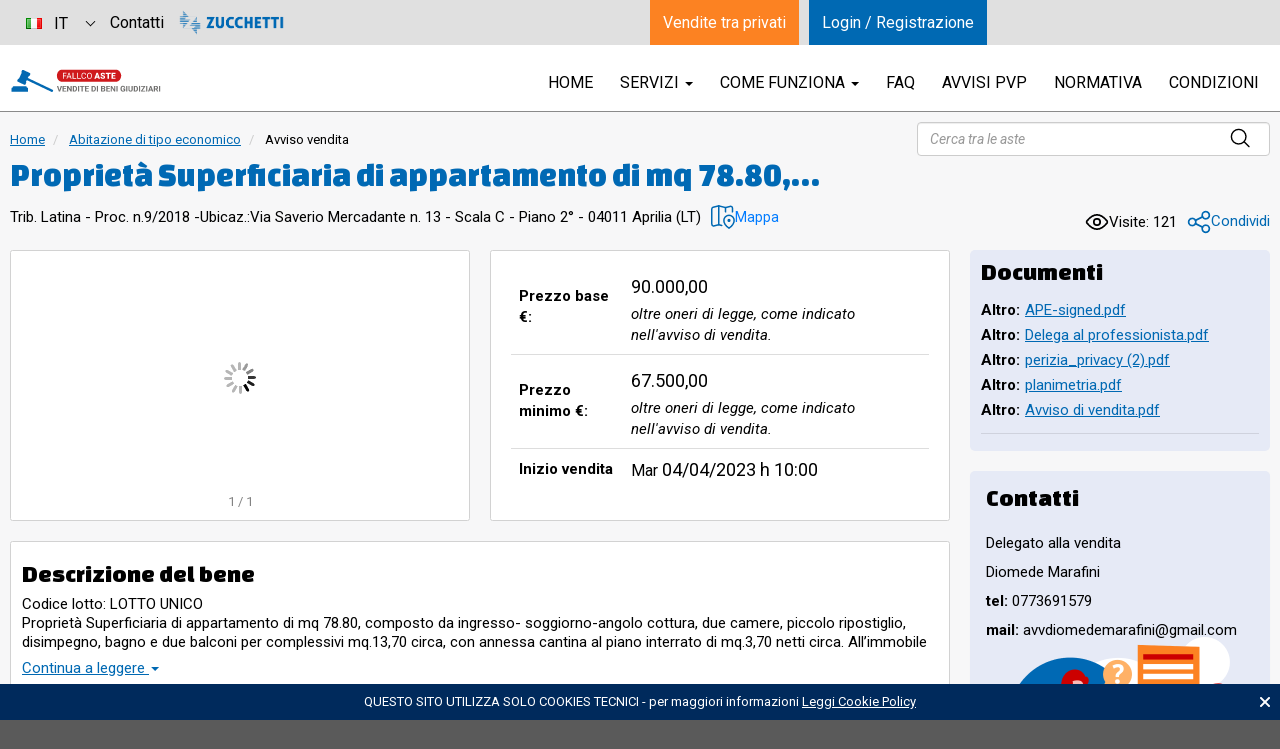

--- FILE ---
content_type: text/html; charset=utf-8
request_url: https://www.fallcoaste.it/avviso-vendita/proprieta-superficiaria-di-appartamento-di-mq-78-80-composto-da-ingresso-soggiorno-angolo-cottura-due-camere-piccolo-ripostiglio-disimpegno-670535.html
body_size: 35024
content:
<!DOCTYPE html>
<html lang="it">
<head lang="it">
  <meta charset="utf-8"/>
  <meta http-equiv="X-UA-Compatible" content="IE=edge,chrome=1"/>
  <meta name="viewport" content="width=device-width, initial-scale=1.0"/>
  <meta http-equiv="content-language" content="en"/>
  
    
    
          
    
    
      <link rel="canonical" href="https://www.fallcoaste.it/avviso-vendita/proprieta-superficiaria-di-appartamento-di-mq-78-80-composto-da-ingresso-soggiorno-angolo-cottura-due-camere-piccolo-ripostiglio-disimpegno-670535.html"/>
    <meta property="og:url" content="https://www.fallcoaste.it/avviso-vendita/proprieta-superficiaria-di-appartamento-di-mq-78-80-composto-da-ingresso-soggiorno-angolo-cottura-due-camere-piccolo-ripostiglio-disimpegno-670535.html"/>
    
      <meta name="robots" content="noindex,nofollow"/>
    
      <title>Proprietà Superficiaria di appartamento di mq 78.80, composto da ingresso- soggiorno-angolo cottura, due camere, piccolo ripostiglio, disimpegno, bagno e due balconi per complessivi mq.13,70 circa, con annessa cantina al piano interrato di mq.3,70 netti circa. All’immobile è attualmente assegnato l’uso del posto auto esterno n.37, sito nel piazzale condominiale. - Avviso di vendita - Fallco Aste</title>
    <meta name="description" content="Pubblicità - 9 / 2018 - ESECUZIONE IMMOBILIARE POST LEGGE 80 - Proprietà Superficiaria di appartamento di mq 78.80, composto da ingresso- soggiorno-angolo cottura, due camere, piccolo ripostiglio, disimpegno, bagno e due balconi per complessivi mq...."/>          
      <meta name="author" content="Zucchetti Software Giuridico srl"/>
    
  <!-- favicon -->
      
  <meta name="google-site-verification" content="M2AXoHxZG7IgU9oGODGnSfjquDwUowLVLoLRTlWvF5U"/>
  
  <link rel="apple-touch-icon" sizes="180x180" href="https://www.fallcoaste.it/resources/img/icons/fallcoaste/apple-touch-icon.png?v=175cc507"/>
  <link rel="icon" type="image/png" href="https://www.fallcoaste.it/resources/img/icons/fallcoaste/favicon-32x32.png?v=4bd6e7de" sizes="32x32"/>
  <link rel="icon" type="image/png" href="https://www.fallcoaste.it/resources/img/icons/fallcoaste/favicon-16x16.png?v=f3694987" sizes="16x16"/>
  <link rel="manifest" href="https://www.fallcoaste.it/resources/img/icons/fallcoaste/manifest.json?v=9d4c54cc"/>
  <link rel="mask-icon" href="https://www.fallcoaste.it/resources/img/icons/fallcoaste/safari-pinned-tab.svg?v=c451670c"
        color="#007bc2"/>
  <link rel="shortcut icon" href="https://www.fallcoaste.it/resources/img/icons/fallcoaste/favicon.ico?v=8b726226"/>
  <meta name="msapplication-config" content="https://www.fallcoaste.it/resources/img/icons/fallcoaste/browserconfig.xml?v=662be935"/>
  <meta name="apple-mobile-web-app-title" content="FallcoAste"/>
  <meta name="application-name" content="FallcoAste"/>
  <meta name="theme-color" content="#ffffff"/>
  
  <!-- og meta -->
        <meta property="og:title"
          content="Proprietà Superficiaria di appartamento di mq 78.80, composto da ingresso- soggiorno-angolo cottura, due camere, piccolo ripostiglio, disimpegno, bagno e due balconi per complessivi mq.13,70 circa, con annessa cantina al piano interrato di mq.3,70 netti circa. All’immobile è attualmente assegnato l’uso del posto auto esterno n.37, sito nel piazzale condominiale. - Avviso di vendita - FallcoAste.it"/>
    <meta property="og:description" content="Pubblicità - 9 / 2018 - ESECUZIONE IMMOBILIARE POST LEGGE 80 - Proprietà Superficiaria di appartamento di mq 78.80, composto da ingresso- soggiorno-angolo cottura, due camere, piccolo ripostiglio, disimpegno, bagno e due balconi per complessivi mq...."/>
              <meta property="og:image" content="https://d3h8bn4njg0vla.cloudfront.net/00/78/40/44/0078404498.jpg"/>
        
    <meta property="og:site_name" content="FallcoAste.it"/>
          <meta property="og:type" content="website"/>
        
  <!-- tw meta -->
      <meta name="twitter:card"
          content="summary"/>
    <meta name="twitter:title"
          content="Proprietà Superficiaria di appartamento di mq 78.80, composto da ingresso- soggiorno-angolo cottura, due camere, piccolo ripostiglio, disimpegno, bagno e due balconi per complessivi mq.13,70 circa, con annessa cantina al piano interrato di mq.3,70 netti circa. All’immobile è attualmente assegnato l’uso del posto auto esterno n.37, sito nel piazzale condominiale. - Avviso di vendita - FallcoAste.it"/>
    <meta name="twitter:description" content="Pubblicità - 9 / 2018 - ESECUZIONE IMMOBILIARE POST LEGGE 80 - Proprietà Superficiaria di appartamento di mq 78.80, composto da ingresso- soggiorno-angolo cottura, due camere, piccolo ripostiglio, disimpegno, bagno e due balconi per complessivi mq...."/>
    <meta name="twitter:site" content="FallcoAste.it"/>
    <meta name="twitter:image"
          content="https://d3h8bn4njg0vla.cloudfront.net/00/78/40/44/0078404498.jpg"/>
    
  <!-- stylesheet -->
  <link rel="stylesheet" href="https://fonts.googleapis.com/css?family=Roboto:700,700italic,400italic,400,300"/>
  <link rel="stylesheet" href="https://fonts.googleapis.com/css?family=Roboto+Condensed:400,700"/>
  <link rel="stylesheet" href="https://www.fallcoaste.it/resources/vendors/bootstrap-full/css/bootstrap.min.css?v=dd0bc43f"/>
  <link rel="stylesheet" href="https://www.fallcoaste.it/resources/vendors/owl-carousel/assets/owl.carousel.min.css?v=351b4e5f"/>
  <link rel="stylesheet" href="https://www.fallcoaste.it/resources/vendors/alertify/css/alertify.min.css?v=b985d046"/>
  <link rel="stylesheet" href="https://www.fallcoaste.it/resources/css/fallcoaste.css?v=bcad41b6"/>
  <link rel="stylesheet" href="https://www.fallcoaste.it/resources/vendors/fontello/css/fontello.css?v=fd5ffcef"/>
  <link rel="stylesheet" href="https://www.fallcoaste.it/resources/vendors/font-awesome/css/font-awesome.min.css?v=26955053"/>
  <link rel="stylesheet" href="https://www.fallcoaste.it//public/resources/css/front/front.vendors.min.css?v=724db1c6"/>
  <link rel="stylesheet" href="https://www.fallcoaste.it//public/resources/css/front/front.css?v=bf0ed0a2"/>
  
  <script
    src="https://www.google.com/recaptcha/api.js?render=6LfIrsEUAAAAAJRQxWi8ZUPWGXSILGifQcubiEaC"></script>
  <script src="https://www.fallcoaste.it/resources/vendors/jquery/jquery-1.12.1.min.js?v=1d244cb0"></script>
  <script src="https://www.fallcoaste.it/resources/vendors/bootstrap-full/js/bootstrap.js?v=e8fbeacc"></script>
  <script src="https://www.fallcoaste.it/resources/vendors/bootstrap-select/dist/js/bootstrap-select.min.js?v=ba9d5bbe"></script>
  <script src="https://www.fallcoaste.it/resources/javascript/main.js?v=d67c76f8"></script>
  
  <script src="https://www.fallcoaste.it//public/resources/js/front/front.vendors.min.js?v=45dd3a60"></script>
  
  <!--[if lt IE 9]>
  <script src="https://cdnjs.cloudflare.com/ajax/libs/html5shiv/3.7.3/html5shiv.min.js"></script>
  <![endif]-->
  
    
    <link rel="stylesheet" href="https://www.fallcoaste.it/resources/vendors/jssocials/jssocials.css?v=5bab4a7a"/>
  <link rel="stylesheet" href="https://www.fallcoaste.it/resources/vendors/jssocials/jssocials-theme-flat.css?v=6b5e6c27"/>
  <link rel="stylesheet" href="https://www.fallcoaste.it/resources/vendors/lightgallery/css/lightgallery.min.css?v=a94c4de3"/>

  <script src="https://www.fallcoaste.it//public/resources/js/front/vendita.js?v=515bb76e"></script>

  <script>
    //<![CDATA[
    function showReferente() {
      window.RecaptchaManager.check("referente_info", function () {
        fallco.ajax.post({
          action: "get_referente_info",
          messages: {
            suppress: "all"
          }
        }, function (data) {
          $("#referente").find("button").remove();
          $("#referente").append(data.html);
        }, function (data) {
          alertError(data.message, null);
        });
      });
    }

    //]]>
  </script>
  
    
  <script type="application/ld+json">
  //<![CDATA[
  {
    "@context": "http://schema.org",
    "@type": "Product",
    "name": "Propriet&#x00E0;&#x20;Superficiaria&#x20;di&#x20;appartamento&#x20;di&#x20;mq&#x20;78.80,&#x20;composto&#x20;da&#x20;ingresso-&#x20;soggiorno-angolo&#x20;cottura,&#x20;due&#x20;camere,&#x20;piccolo&#x20;ripostiglio,&#x20;disimpegno,&#x20;bagno&#x20;e&#x20;due&#x20;balconi&#x20;per&#x20;complessivi&#x20;mq.13,70&#x20;circa,&#x20;con&#x20;annessa&#x20;cantina&#x20;al&#x20;piano&#x20;interrato&#x20;di&#x20;mq.3,70&#x20;netti&#x20;circa.&#x20;All&#x2019;immobile&#x20;&#x00E8;&#x20;attualmente&#x20;assegnato&#x20;l&#x2019;uso&#x20;del&#x20;posto&#x20;auto&#x20;esterno&#x20;n.37,&#x20;sito&#x20;nel&#x20;piazzale&#x20;condominiale.",
    "image": "https://d3h8bn4njg0vla.cloudfront.net/00/78/40/44/0078404499.jpg",
    "description": "Pubblicità. 9 / 2018. ESECUZIONE IMMOBILIARE POST LEGGE 80. Proprietà Superficiaria di appartamento di mq 78.80, composto da ingresso- soggiorno-angolo cottura, due camere, piccolo ripostiglio, disimpegno, bagno e due balconi per complessivi mq.13,70 circa, con annessa cantina al piano interrato di mq.3,70 netti circa. All’immobile è attualmente assegnato l’uso del posto auto esterno n.37, sito nel piazzale condominiale.",
    "category": "Abitazione di tipo economico",
    "releaseDate": "2023-02-02T13:14:45+01:00",
    "offers": {
      "@type": "Offer",
      "priceCurrency": "EUR",
      "price": "90000.00",
      "priceValidUntil": "",
      "availability": "http://schema.org/OutOfStock"
            ,"seller": {
        "@type": "Organization",
        "name": "9/2018 ESECUZIONE IMMOBILIARE POST LEGGE 80"
      }
          }
  }}
  //]]>

  </script>
  

  <style>
      .text-danger:not(.pause) {
          color: red !important;
      }

      .text-danger {
          color: inherit;
      }

      #virtual-tour-link img:hover {
          opacity: 0.6;
      }
  </style>
  
  <script>!function (w) {
      w.$lazyReadyList = [];
      w.$lazyReady     = function (f) {
        if (typeof f !== 'function') {
          return;
        }
        w.$lazyReadyList.push(f);
      };
    }(window);</script>
  
    
    
                
                    
        
                  
    
                
                        
      
    
          
                  
  <script src="https://cdn.fallcoweb.it/resources/js/fw-vue-components-pnp.umd.js?v=2"></script>
  
  <script>RecaptchaManager.setKey("6LfIrsEUAAAAAJRQxWi8ZUPWGXSILGifQcubiEaC")</script>
</head>



<body
  class="fallcoaste  "
  style="">

            <input type="hidden" id="credential_token" value="" />
    

  

<div id="site-container" class="position-relative">
  
      <header
      class="clearfix " >
      <nav class="navbar navbar-fa centered-block"
        >
        <div class="container-fluid">
          <div class="row d-xs-block d-md-block d-lg-block d-xl-flex align-items-center">
            <div
              class="navbar-header col-md-12 col-lg-6  col-xs-18 position-relative ">
              <a class="navbar-brand" href="https://www.fallcoaste.it"
                >

                                                    
                                                      
                                                    <img
                    src="https://www.fallcoaste.it/resources/img/logos/fallco-aste-logo-vendita-beni-giudiziari.svg?v=700b6e31"
                    srcset="https://www.fallcoaste.it/resources/img/logos/fallco-aste-logo-vendita-beni-giudiziari.svg?v=700b6e31 2x"
                    alt="Fallco Aste" class="logo-navbar-brand"/>
                  
                  
                              </a>

                            
              
              
                          </div>
            
                          <div class="col-xs-6 col-md-12 hidden-lg">
                <button type="button" class="navbar-toggle" data-toggle="collapse" data-target="#main-nav">
                  <span class="icon-bar"></span>
                  <span class="icon-bar"></span>
                  <span class="icon-bar"></span>
                </button>
              </div>
              <div class="col-md-24 col-lg-18 col-xs-24">
                <div class="collapse navbar-collapse" id="main-nav">
                  <ul class="nav navbar-nav navbar-right">
                    <li><a href="https://www.fallcoaste.it">HOME</a></li>
                                                              <li class="dropdown">
                        <a href="#"
                           class="dropdown-toggle" data-toggle="dropdown" role="button" aria-haspopup="true"
                           aria-expanded="false">Servizi <span class="caret"></span></a>
                        <ul class="dropdown-menu">
                                                                      <li class=""><a
              href="https://www.fallcoaste.it/servizi/fallco-aste.html"   >Servizi Fallco Aste</a>
          </li>
                                                          <li class=""><a
              href="https://www.fallcoaste.it/servizi/cliente.html"   >Assistenza tecnica/operativa</a>
          </li>
                                                          <li class=""><a
              href="https://www.fallcoaste.it/servizi/sicurezza.html"   >Sicurezza</a>
          </li>
                                                          <li class=""><a
              href="https://www.fallcoaste.it/servizi/firma_digitale_pec.html"   >Acquisto firma digitale e PEC</a>
          </li>
                                                          <li class=""><a
              href="https://d3h8bn4njg0vla.cloudfront.net/01/44/04/45/0144044510.pdf" target="_blank" rel="nofollow" >Listino prezzi</a>
          </li>
                                                          <li class=""><a
              href="https://www.fallcoaste.it/servizi/manuale.html"   >Manuale dei servizi</a>
          </li>
                                                          <li class=""><a
              href="https://www.fallcoaste.it/servizi/tribunali.html"   >Richiesta servizi di pubblicità</a>
          </li>
                    
                        </ul>
                      </li>
                                        <li class="dropdown">
                      <a href="#"
                         class="dropdown-toggle" data-toggle="dropdown" role="button" aria-haspopup="true"
                         aria-expanded="false">Come funziona <span class="caret"></span></a>
                      <ul class="dropdown-menu">
                                                                    <li class=""><a
              href="https://www.fallcoaste.it/come-funziona/iscrizione_alla_vendita.html"   >Iscrizione alla vendita</a>
          </li>
                                                          <li class=""><a
              href="https://www.fallcoaste.it/come-funziona/visione-beni.html"   >Visione beni</a>
          </li>
                                                          <li class=""><a
              href="https://www.fallcoaste.it/come-funziona/cauzione.html"   >Cauzione</a>
          </li>
                                                          <li class=""><a
              href="https://www.fallcoaste.it/come-funziona/aggiudicazione-saldo.html"   >Aggiudicazione e saldo prezzo</a>
          </li>
                                                          <li class=""><a
              href="https://www.fallcoaste.it/come-funziona/blockchain.html"   >Blockchain</a>
          </li>
                                                          <li class=""><a
              href="https://www.fallcoaste.it/come-funziona/tipologie-vendite.html"   >Tipologie vendite</a>
          </li>
                                                          <li class=""><a
              href="https://www.fallcoaste.it/come-funziona/ritiro-spedizioni.html"   >Ritiro e spedizioni beni</a>
          </li>
                                                          <li class=""><a
              href="https://www.fallcoaste.it/come-funziona/requisiti-tecnici.html"   >Requisiti tecnici</a>
          </li>
                    
                      </ul>
                    </li>
                    
                                        
                                                                <li class=""><a
              href="https://www.fallcoaste.it/informazioni/FAQ.html"   >FAQ</a>
          </li>
                                                          <li class=""><a
              href="https://www.fallcoaste.it/informazioni/avvisi.html"   >Avvisi PVP</a>
          </li>
                                                          <li class=""><a
              href="https://www.fallcoaste.it/informazioni/normativa.html"   >Normativa</a>
          </li>
                                                          <li class=""><a
              href="https://www.fallcoaste.it/informazioni/condizioni-partecipazione-fallcoaste.html"   >Condizioni</a>
          </li>
                    

                                                                                <li class="visible-xs"><a
              href="https://www.fallcoaste.it/informazioni/contatti.html"   >Contatti</a>
          </li>
                    

                                          <li>
                      <a href="https://www.venditetraprivati.com"
                         class="visible-xs text-primary">
                        Vendite tra privati
                      </a>
                      </li>
                                      </ul>
                </div>






              </div>
                      
          </div>
          
          
        
        </div>
      
      </nav>

                              
        
                        
    </header>
    
      
  
  <div class="centered-block container-fluid">
    <script type="text/jsx">
      //<![CDATA[
      (function (koInstance, viewModel, makeObservable) {
        var data = {
          astaID:         511604,
          venditaID:      670535,
          venditaStarted: 0,
          userID:         0,
          cdnURL: "https://d3h8bn4njg0vla.cloudfront.net//",
          tipoAsta: makeObservable(7),
          tipoVendita:    2,
          is_vendita_pvp: true,
          offertaMinima: makeObservable(67500.00),
          prezzoBase: makeObservable(90000.00),
          dataInizioGara: "2023-04-04 10:00:00",
          lastEvento: makeObservable({
            eventoId:     -1,
            dettaglioId:  -1
          }),
          iscrizioniChiuse: false,

          nascondiOfferte: true,
          loggedUserId: null,
          isIscritto: false,
          isIscrittoAutorizzato: false,
          isSpettatoreAutorizzato: false,

          /*
           Dati dell'iscrizione attualmente in fase di validazione
           */
          bustaInAnalisi: null,

          messages: {
            migliorOfferta: '\u0020\u0020\u003Cdiv\u0020class\u003D\u0022alert\u0020alert\u002Dsuccess\u0020text\u002Dcenter\u0020font\u002Dweight\u002Dbold\u0022\u003EComplimenti\u0021\u0020Sei\u0020il\u0020miglior\u0020offerente.\u003C\/div\u003E\n',
            offertaSuperata: '\u0020\u0020\u003Cdiv\u0020class\u003D\u0022alert\u0020alert\u002Dwarning\u0022\u003E\n\u0020\u0020\u0020\u0020\u0020\u0020\u0020\u0020\u0020\u0020La\u0020tua\u0020ultima\u0020offerta\u0020\u00E8\u0020stata\u0020superata.\u0020\u0020\u0020\u0020\u0020\u0020\u003C\/div\u003E\n',
            offertaRegistrata: '\u0020\u0020\u003Cdiv\u0020class\u003D\u0022alert\u0020alert\u002Dsuccess\u0020text\u002Dcenter\u0022\u003E\n\u0020\u0020\u0020\u0020\u0020\u0020\u0020\u0020\u0020\u0020\u0020\u0020\u0020\u0020\u0020\u0020\u0020\u0020\u0020\u0020\u0020\u0020La\u0020tua\u0020offerta\u0020effettuata\u0020il\u0020\u003Cstrong\u003E\u003C\/strong\u003E\u0020del\u0020valore\u0020di\u0020\u0026\u00238364\u003B\u0020\u003Cstrong\u003E0,00\u003C\/strong\u003E\u0020\u00E8\u0020stata\u0020correttamente\u0020registrata.\u0020\u0020\u0020\u0020\u0020\u0020\u003C\/div\u003E\n',
            iscrizioneNegata: '\u0020\u0020\u003Cdiv\u0020class\u003D\u0022alert\u0020alert\u002Ddanger\u0022\u003E\n\u0020\u0020\u0020\u0020\u003Cstrong\u003EATTENZIONE\u003A\u0020il\u0020Banditore\u0020ha\u0020respinto\u0020la\u0020richiesta\u0020di\u0020partecipazione\u0020alla\u0020vendita.\u003C\/strong\u003E\n\u0020\u0020\u0020\u0020\u0020\u0020\u003C\/div\u003E\n',
            esameBuste: '\u0020\u0020\u003Cdiv\u0020class\u003D\u0022alert\u0020alert\u002Dwarning\u0020text\u002Dcenter\u0022\u003E\n\u0020\u0020\u0020\u0020Il\u0020Banditore\u0020sta\u0020verificando\u0020le\u0020richieste\u0020di\u0020partecipazione\u0020all\u0027asta.\u003Cbr\/\u003E\n\u0020\u0020\u0020\u0020E\u0027\u0020possibile\u0020visualizzarne\u0020l\u0027andamento\u0020dall\u0027elenco\u0020seguente.\u0020\u0020\u003C\/div\u003E\n',
            esameBusteTerminato: '\u0020\u0020\u003Cdiv\u0020class\u003D\u0022alert\u0020alert\u002Dwarning\u0020text\u002Dcenter\u0022\u003E\n\u0020\u0020\u0020\u0020La\u0020verifica\u0020delle\u0020iscrizioni\u0020\u00E8\u0020terminata.\u0020Si\u0020prega\u0020di\u0020attendere\u0020che\u0020il\u0020Banditore\u0020dia\u0020inizio\u0020all\u0027asta.\u0020\u0020\u003C\/div\u003E\n'
          },

          valoriVendita: {
            prezzo_base: 90000.00,
            iva: 22,
            iva_prezzo_base: 0,
            input: null,
            diritto_asta: 0,
            diritto_asta_iva: 0,
            tasse_registro: 0,
            tasse_registro_tipo: 0,
            tasse_registro_percentuale: 0,
            spese_accessorie: 0,
            spese_accessorie_tipo: 0,
            spese_accessorie_percentuale: 0,
            spese_accessorie_iva: 0,
            bolli: 0,
            quantita: 1,
            compra_alpezzo: false
          },

          /**
           * @type {DatiVendita.spettatori|{}}
           */
          spettatori: [],

          spettatore: null,

          /**
           * @type {DatiVendita.statoAsta|{}}
           */
          statoAsta: makeObservable({"messaggio":"Attesa apertura buste","class":"","id":32,"suffisso":"Iscrizioni chiuse"}),

          /**
           * @type {DatiVendita.storicoOfferte|{}}
           */
          storicoOfferte: makeObservable({"offerte":[],"iscrizioni_pari_importo":[],"importo_iscrizione_massima":0,"user_id_iscrizione_massima":null,"count_importo_iscrizione_massima":0,"stesso_importo_massimo_per_iscritto":false,"count_prime_offerte":0,"count_prime_offerte_autorizzate":0,"count_prime_offerte_non_autorizzate":0,"count_prime_offerte_da_autorizzare":0,"importo_rilancio_massimo":0,"count_rilanci":0,"count_rilanci_massimi":0,"num_rilanci_utente_iscritto":0,"modalita_unico_rilancio_segreto_attiva":false,"user_id_offerta_massima":"","importo_offerta_massima":0}),

          time: koInstance.observable({
            h: 0,
            m: 0,
            s: 0
          })
        };

        if (typeof data.statoAsta.suffisso === 'undefined') {
          data.statoAsta.suffisso = koInstance.observable('');
        }

        if (typeof data.statoAsta.oldId === 'undefined') {
          data.statoAsta.oldId = koInstance.observable(data.statoAsta.id());
        }

        // Dichiaro una new function in modo da poter accedere agli stessi computed da dentro altri computed.
        var computed = function () {
          var computed = this;

          this.elencoIscritti = koInstance.computed(function () {
            return this.storicoOfferte.offerte().filter(function (entry) {
              return entry.prima_offerta === '1';
            });
          }, data);
          this.elencoOfferte = koInstance.computed(function () {
            return this.storicoOfferte.offerte().filter(function (entry) {
              return entry.prima_offerta === '0' &&
                (entry.autorizzazione === Fallco.Enums.TipiAutorizzazione.AUTORIZZATO || entry.valida === "1");
            });
          }, data);
          this.offertaMinimaFormatted = koInstance.computed(function () {
            return this.offertaMinima();
          }, data).extend({numberFormat: ''});
          this.prezzoBaseFormatted = koInstance.computed(function () {
            return this.prezzoBase();
          }, data).extend({numberFormat: ''});
          this.astaInCorso = koInstance.computed(function () {
            var statiAmmessi = [
              Fallco.Enums.StatiAsta.GARA_APERTA,
              Fallco.Enums.StatiAsta.GARA_IN_PAUSA,
              Fallco.Enums.StatiAsta.GARA_IN_PAUSA_MODIFICA,
              Fallco.Enums.StatiAsta.GARA_IN_PAUSA_OFFERTA
            ];

            return statiAmmessi.includes(this.statoAsta.id().toString());
          }, data);
          this.astaAppenaAvviata = koInstance.computed(function () {
            var statiAmmessi = [
              Fallco.Enums.StatiAsta.GARA_APERTA,
              Fallco.Enums.StatiAsta.GARA_IN_PAUSA,
              Fallco.Enums.StatiAsta.GARA_IN_PAUSA_MODIFICA,
              Fallco.Enums.StatiAsta.GARA_IN_PAUSA_OFFERTA
            ];

            return computed.astaInCorso() && !statiAmmessi.includes(this.statoAsta.oldId().toString());
          }, data);
          this.migliorOfferta = koInstance.computed(function () {
            var migliorOfferta = null;

            if (computed.astaInCorso()) {
              if (this.storicoOfferte.offerte()
                && this.storicoOfferte.offerte()[0]
                && (this.storicoOfferte.offerte()[0].autorizzazione === Fallco.Enums.TipiAutorizzazione.AUTORIZZATO
                  || this.storicoOfferte.offerte()[0].valida === '1')) {
                migliorOfferta = this.storicoOfferte.offerte()[0];
              }
            } else if (this.storicoOfferte.offerte()
              && this.storicoOfferte.offerte().length > 0) {

              migliorOfferta = this.storicoOfferte.offerte().find(function (offerta) {
                return offerta.autorizzazione === Fallco.Enums.TipiAutorizzazione.AUTORIZZATO
                  || offerta.valida === '1';
              });
            } else {
              migliorOfferta = this.storicoOfferte.importo_iscrizione_massima;
            }

            return migliorOfferta;
          }, data);
          this.lastOfferta = koInstance.computed(function () {
            return this.storicoOfferte.offerte()[0];
          }, data);
          this.blockMessageVisible = koInstance.computed(function () {
            if (this.tipoAsta.toString() === Fallco.Enums.TipiAsta.PUBBLICITA) {
              return false;
            }

            if (typeof window.fa_client_ws === 'undefined') {
              return true;
            } else {
              // Se l'asta è avviata e ci sono rilancio,
              // mostro il blocco in quanto mi deve dire se sono o meno il  miglior offerente.
              // OPPURE
              // se l'asta non è avviata
              return (this.storicoOfferte.count_rilanci() > 0 && computed.astaInCorso())
                || !computed.astaInCorso();
            }
          }, data);
          this.classeMessStatoAsta = function () {
          }; // Computed creata e sovrascritta in vendita.js
        };

        return Object.assign(data, new computed());
      })(this.koInstance, this.observablesList, this.makeObservable);
      //]]>
    </script>

    <article
      class="auction auction-page auction-pvp">
                                                                                      
      
                    
                        <div class="row mt-3 d-flex flex-column flex-md-column flex-lg-row gap-2">
            <div class="col-md-17">
                                <ol class="clear-list breadcrumb">
  <li><a href="https://www.fallcoaste.it/index.html" title="Torna alla Home page" rel="nofollow">Home</a></li>
                <li>
                  <a href="https://www.fallcoaste.it/categoria/abitazione-di-tipo-economico-530.html" title="Visualizza categoria" class="active">
            Abitazione di tipo economico
          </a>
              </li>
        <li>
              Avviso vendita
          </li>
  </ol>

    <script type="application/ld+json">
    {
      "@context": "http://schema.org",
      "@type": "BreadcrumbList",
      "itemListElement": [
                  {
            "@type": "ListItem",
            "position": 1,
            "item": {
              "@id": "https://www.fallcoaste.it/categoria/abitazione-di-tipo-economico-530.html",
              "name": "Abitazione di tipo economico"
            }
          },
                {
          "@type": "ListItem",
          "position": 2,
          "item": {
            "@id": "//www.fallcoaste.it/avviso-vendita/proprieta-superficiaria-di-appartamento-di-mq-78-80-composto-da-ingresso-soggiorno-angolo-cottura-due-camere-piccolo-ripostiglio-disimpegno-670535.html",
            "name": "Vendita"
          }
        }
      ]
    }
    </script>


                                <h1 class="section-title product text-primary my-1 " title="Proprietà Superficiaria di appartamento di mq 78.80, composto da ingresso- soggiorno-angolo cottura, due camere, piccolo ripostiglio, disimpegno, bagno e due balconi per complessivi mq.13,70 circa, con annessa cantina al piano interrato di mq.3,70 netti circa. All’immobile è attualmente assegnato l’uso del posto auto esterno n.37, sito nel piazzale condominiale.">
                  Proprietà Superficiaria di appartamento di mq 78.80, composto da ingresso- soggiorno-angolo cottura, due camere, piccolo ripostiglio, disimpegno, bagno e due balconi per complessivi mq.13,70 circa, con annessa cantina al piano interrato di mq.3,70 netti circa. All’immobile è attualmente assegnato l’uso del posto auto esterno n.37, sito nel piazzale condominiale.
                                                                      </h1>
                <div class="d-flex align-items-center justify-content-start gap-3">
                                <p class="form-control-static">Trib. Latina -  Proc. n.9/2018  - </p>
                                                    <div class="d-flex align-items-start align-items-md-center flex-column flex-md-row gap-2">
                                                                  <div class="d-none d-md-flex d-lg-flex align-items-start align-items-md-center flex-column flex-md-row gap-2 mr-3">
                            <p class="form-control-static"> Ubicaz.:</p>
                            <p class="form-control-static" style="margin:0; word-break: break-all;">
                          <strong></strong>
                          Via Saverio Mercadante n. 13 - Scala C - Piano 2° - 04011 Aprilia
                            (LT)</p>
                                                                            </div>
                                                               
                                              <button type="button"
                                name="show_ubicazione_map"
                                role="button"
                                class="btn btn-clear d-flex align-items-center p-0"
                                style="gap:4px"
                                data-toggle="modal"
                                data-target="#modal_show_ubicazione"
                                title="Visualizza sulla mappa">
                          <img src="https://www.fallcoaste.it/resources/img/svg/map_location.svg?v=6bd88ecb"/><span class="text-primary">Mappa</span>
                        </button>
                                          </div>
                                </div>
            </div>
                          <div class="col-md-7 text-right d-flex flex-column justify-content-between">
                              <form class="search-form hidden visible-md visible-lg" action="https://www.fallcoaste.it/ricerca.html" role="form"
      autocomplete="off" id="ricerca_libera">

    <input id="inputRL" class="form-control" placeholder="Cerca tra le aste" name="libera" type="text"/>
    <img src="https://www.fallcoaste.it/resources/img/svg/magnifying_glass_black.svg" class="input-search-icon"/>


    <script>
        $('#ricerca_libera').on('submit',function (e) {
            e.preventDefault();

            window.RecaptchaManager.check('filtri', function () {
                window.location = e.currentTarget.getAttribute('action') + '?filter=libera|' + $('#inputRL', e.currentTarget).val() + '^stato|1';
            });
        });

        $('#ricerca_avanzata').click(function (e) {
            e.preventDefault();

            window.RecaptchaManager.check('filtri', function () {
                window.location = e.currentTarget.getAttribute('href');
            });
        });
    </script>
</form>
<style>
    form.search-form{
        position: relative;
    }
    .input-search-icon{
        position: absolute;
        top:6px;
        right: 20px;
        width:20px;
    }
    #ricerca_avanzata{
        font-size: 14px;
    }
</style>
                            <div class="d-flex align-items-center justify-content-start justify-content-md-start justify-content-lg-end gap-3">
              <span class="total-view d-flex align-items-center gap-1 m-0 p-0 mr-3"
                style="font-size:15px;line-height:1"
                title="Totale visualizzazioni">
                <img src="https://www.fallcoaste.it/resources/img/svg/eye-visible.svg?v=2300e979"/><p class="mb-0">Visite: 121</p>
              </span>
                              <button type="button" class="btn btn-clear p-0 d-flex align-items-center gap-1"
                        style="color:#0069B3"
                        role="button"
                        data-target="#modal_show_share_link"
                        data-toggle="modal">
                 <img src="https://www.fallcoaste.it/resources/img/svg/share_link.svg?v=ac27793c"/>
                  <p class="mb-0">Condividi</p>
                </button>
              </div>
            </div>
                        </div>

                          <div class="row mt-4">
                              <div class="col-xs-24 col-md-24 col-lg-18">

                
                
                
                <div class="row">
                                    <div class="col-sm-12 col-md-12">
                    <div class="hover-block hover-block-carousel  rounded" data-mh="asta-live">
                                              <div class="carousel-container" style="margin: 0; height: 100% ">
                                                      <div id="auction-carousel" class="auction-carousel owl-carousel owl-theme hidden-print">

                              
                              
                                                                                                
                                    <figure class="item img-container center-block"
                                            data-src="https://d3h8bn4njg0vla.cloudfront.net/00/78/40/44/0078404499.jpg">
                                      <img class="img-responsive owl-lazy"
                                           data-src="https://d3h8bn4njg0vla.cloudfront.net/00/78/40/44/0078404498.jpg"
                                           src=""
                                           title="Proprietà Superficiaria di appartamento di mq 78.80, composto da ingresso- soggiorno-angolo cottura, due camere, piccolo ripostiglio, disimpegno, bagno e due balconi per complessivi mq.13,70 circa, con annessa cantina al piano interrato di mq.3,70 netti circa. All’immobile è attualmente assegnato l’uso del posto auto esterno n.37, sito nel piazzale condominiale."
                                           alt="immobile_residenziale.jpg"/>
                                    </figure>

                                                                  
                              
                            </div>
                          
                          <div id="auction-carousel-print"
                               class="visible-print-block text-center">
                                                                                      <img class="img-responsive" style="display: inline-block"
                                   src="https://d3h8bn4njg0vla.cloudfront.net/00/78/40/44/0078404498.jpg"
                                   alt="immobile_residenziale.jpg"/>
                                                      </div>
                        </div>
                        <div class="owl-carousel owl-theme owl-dots-container hidden-print">
                          <div id="auction-carousel-dots" class="owl-dots"></div>
                        </div>
                        <div class="counter_carousel_items text-center mt-3">
                                                      <span class="carousel_current_item"></span> / <span class="carousel_total_items"></span>
                                                  </div>
                                          </div>
                  </div>

                                    <div class="col-sm-12 col-md-12">
                    <div class="hover-block rounded "
                         data-mh="asta-live"
                         >
                      <table class="table table-auction-main-info">
                        <tbody>
                        
                                                                                                  <tr class="price-row">
                            <th id="label_price_block">
                              
  

  


  Prezzo base €:

                            </th>
                            <td>
                              
  

  



  <span id="main_auction_price_block" class="price-block" title="Prezzo base €: 90.000,00">
        <strong class="price-element font-weight-normal">90.000,00</strong>
    
                            <em>oltre oneri di legge, come indicato nell'avviso di vendita.</em>
                    </span>
  

                            </td>
                          </tr>
                          
                          
                            <tr id="col_prezzo_min" class="price-row">
                              <th>
                                Prezzo minimo €:
                                                              </th>
                              <td>
                                
  





  <span  class="price-block" title="Prezzo base €: 67.500,00">
        <strong class="price-element font-weight-normal">67.500,00</strong>
    
                            <em>oltre oneri di legge, come indicato nell'avviso di vendita.</em>
                    </span>
  

                              </td>
                            </tr>

                          
                                                    
                                                  
                                                  
                            
                            <tr>
                              <th>
                                

                      


  
  

  Inizio vendita

                              </th>
                              <td>
                                

                      


  
  


  <div class="cd-block" title="Inizio vendita" id="termine_vendita_countdown_670535">
              <strong class="non_ricaricare_a_fine_countdown  cd-element auction-date notstarted"
              h="" m="" s="" ><small>Mar</small> 04/04/2023 <span style='font-weight: normal'>h 10:00</span>
              </strong>
      </div>


                              </td>
                            </tr>
                                                      
                          
                            
                            
                            
                            
                            
                            
                            
                            
                            
                            
                                                                          </tbody>
                      </table>
                    </div>
                  </div>
                </div>

                                    <div class="container-info-asta bg-white rounded mb-3" style="border:1px solid #d2d2d2;">
                                                <div class="row px-3 panel-documenti-mobile d-block d-sm-block d-md-block d-lg-block d-xl-none ">
                                     <div class="panel panel-informativo mb-0 px-3 ">
   <div class="panel-heading px-0" data-toggle="collapse" href="#collapseDocumentiMobile" aria-expanded="false"
   aria-controls="collapseDocumentiMobile">Documenti   </div>
   <div class="panel-body px-0  collapse" id="collapseDocumentiMobile">
   
                         <table class="table mb-0" style="table-layout: fixed;">
                  
                                    <tr>
                        <td class="ml-0 border-0 py-1 px-0">
                            <div class="d-flex align-items-center" style="flex-wrap: wrap;">
                                <p class="mb-0 font-weight-bold pl-0 mr-2"
                                   style="white-space: nowrap;">Altro:</p>
                                <a target="_blank" rel="nofollow"
                                   class="static-long-content"
                                   title="APE-signed.pdf"
                                   style="flex:1;white-space: nowrap;overflow: hidden;text-overflow: ellipsis;"
                                   href="https://d3h8bn4njg0vla.cloudfront.net/00/78/40/46/0078404613.pdf"> APE-signed.pdf
                                </a>
                            </div>
                        </td>
                    </tr>
                                    <tr>
                        <td class="ml-0 border-0 py-1 px-0">
                            <div class="d-flex align-items-center" style="flex-wrap: wrap;">
                                <p class="mb-0 font-weight-bold pl-0 mr-2"
                                   style="white-space: nowrap;">Altro:</p>
                                <a target="_blank" rel="nofollow"
                                   class="static-long-content"
                                   title="Delega al professionista.pdf"
                                   style="flex:1;white-space: nowrap;overflow: hidden;text-overflow: ellipsis;"
                                   href="https://d3h8bn4njg0vla.cloudfront.net/00/78/40/46/0078404614.pdf"> Delega al professionista.pdf
                                </a>
                            </div>
                        </td>
                    </tr>
                                    <tr>
                        <td class="ml-0 border-0 py-1 px-0">
                            <div class="d-flex align-items-center" style="flex-wrap: wrap;">
                                <p class="mb-0 font-weight-bold pl-0 mr-2"
                                   style="white-space: nowrap;">Altro:</p>
                                <a target="_blank" rel="nofollow"
                                   class="static-long-content"
                                   title="perizia_privacy (2).pdf"
                                   style="flex:1;white-space: nowrap;overflow: hidden;text-overflow: ellipsis;"
                                   href="https://d3h8bn4njg0vla.cloudfront.net/00/78/40/46/0078404615.pdf"> perizia_privacy (2).pdf
                                </a>
                            </div>
                        </td>
                    </tr>
                                    <tr>
                        <td class="ml-0 border-0 py-1 px-0">
                            <div class="d-flex align-items-center" style="flex-wrap: wrap;">
                                <p class="mb-0 font-weight-bold pl-0 mr-2"
                                   style="white-space: nowrap;">Altro:</p>
                                <a target="_blank" rel="nofollow"
                                   class="static-long-content"
                                   title="planimetria.pdf"
                                   style="flex:1;white-space: nowrap;overflow: hidden;text-overflow: ellipsis;"
                                   href="https://d3h8bn4njg0vla.cloudfront.net/00/78/40/46/0078404616.pdf"> planimetria.pdf
                                </a>
                            </div>
                        </td>
                    </tr>
                                    <tr>
                        <td class="ml-0 border-0 py-1 px-0">
                            <div class="d-flex align-items-center" style="flex-wrap: wrap;">
                                <p class="mb-0 font-weight-bold pl-0 mr-2"
                                   style="white-space: nowrap;">Altro:</p>
                                <a target="_blank" rel="nofollow"
                                   class="static-long-content"
                                   title="Avviso di vendita.pdf"
                                   style="flex:1;white-space: nowrap;overflow: hidden;text-overflow: ellipsis;"
                                   href="https://d3h8bn4njg0vla.cloudfront.net/00/78/40/46/0078404617.pdf"> Avviso di vendita.pdf
                                </a>
                            </div>
                        </td>
                    </tr>
                            </table>
                <hr/>
    </div>
    </div>

                          </div>
                                                                          <div class="row p-3">
                                  <div class="panel panel-informativo mb-0">
    <div class="panel-heading">Descrizione del bene</div>
                <div id="description_mobile"
                 class=" collapse collapse-with-preview"
                 aria-expanded="false">
                <div class="collapse-content panel-body">
                                                                    <p>Codice
                            lotto: LOTTO UNICO</p>                                                <p>Proprietà Superficiaria di appartamento di mq 78.80, composto da ingresso- soggiorno-angolo cottura, due camere, piccolo ripostiglio, disimpegno, bagno e due balconi per complessivi mq.13,70 circa, con annessa cantina al piano interrato di mq.3,70 netti circa. All’immobile è attualmente assegnato l’uso del posto auto esterno n.37, sito nel piazzale condominiale.</p>
                                    </div>
            </div>
                    <a id="collapseDescription" class="ml-3 mt-4" role="button" data-toggle="collapse"
               href="#description_mobile"
               aria-expanded="false" aria-controls="description">
                <span class="text">Continua a leggere</span> <em class="caret"></em>
            </a>
                </div>

                          </div>
                  </div>
                  
                  <div class="container-info-asta bg-white rounded mb-lg-3 " style="border:1px solid #d2d2d2;">

                      
                        <div class="px-3"
                             id="asta-actions"
                             style=" ">

                                                                                        <h3 class="text-center w-100 font-changa-one text-capitalize pt-4 mt-0 mb-0 area-title">
                                    Per partecipare alla vendita                                </h3>
                            
                      
                      <div class="">
                                                                                      <div id="auction_status_block"
                                   class="size-flex-1 position-relative pt-4 pb-3 mt-2 offerte-order"
                                   style="border-top: 0; margin-bottom: 20px;background-color: transparent;border-bottom: 1px solid #dedede">
                                                                          <div class="hover-block text-center" data-mh="price-block" style="background-color: transparent">
    <div class="alert alert-info text-center">
      Attenzione: per partecipare alla vendita, iscriversi o effettuare un'offerta è necessario collegarsi al sito del gestore della vendita cliccando il seguente bottone.    </div>
    
    <a href="http://www.astetelematiche.it" class="btn btn-buy btn-lg" title="Clicca per visualizzare la vendita" target='_blank'>
      <span>Vai al sito della vendita</span>
    </a>
  </div>

                                                                </div>
                                                                              
                      </div>

                      </div>
                      
                          
                                                    
                                                    
                          
                                                                              <div class="row p-3 dettagli-informazioni">

                              
                                                            <div class="col-xs-24 col-sm-12 col-md-12 px-0">
                                  <div class="panel panel-informativo" data-mh="info-block">
                                      <div class="panel-heading">Informazioni</div>
                                      <div class="panel-body">
                                          <table class="table table-striped table-condensed table-borderless table-inline-table">

                                                                                            
                                                  
                                                                                                                                                                      
                                                                                                                
                                                                                                                                                                                                                                        
                                                  

                                                                                                                                                                                                                
                                                                                                                                                                                                                                                                                  
                                                                                                                                                                      
                                                                                                                                                                  
                                                                                                                                                                                                                                                                                                                                                                          
                                              
                                                  

                                                  
                                                      
                                                  
                                              
                                                                                                                                              
                                              
                                              
                                                                                                                                              
                                              
                                              
                                              
                                              
                                                                                                                                                <tr>
                                                      <th
                                                              
                                                              >Procedura n.:
                                                      </th>
                                                                                                                <td >9/2018</td>
                                                                                                        </tr>
                                                                                                                                                                                                <tr>
                                                      <th
                                                              
                                                              >Tipo procedura:
                                                      </th>
                                                                                                                <td >ESECUZIONI CIVILI IMMOBILIARI - Esecuzione immobiliare post legge 80</td>
                                                                                                        </tr>
                                                                                                                                                                                                <tr>
                                                      <th
                                                              
                                                              >Tribunale:
                                                      </th>
                                                                                                                <td >Latina</td>
                                                                                                        </tr>
                                                                                                                                                                                                <tr>
                                                      <th
                                                              
                                                              >Referente procedura:
                                                      </th>
                                                                                                                <td ><div id="referente"><button class="btn btn-secondary" onclick="showReferente()">Visualizza</button></div></td>
                                                                                                        </tr>
                                                                                                                                                                                                                                                                                              <tr>
                                                      <th
                                                              
                                                              >Termine presentazione offerte:
                                                      </th>
                                                                                                                <td ><span class="dataora">03/04/2023 <em>13:00</em></span></td>
                                                                                                        </tr>
                                                                                                                                                                                                <tr>
                                                      <th
                                                              
                                                              >Termine visita:
                                                      </th>
                                                                                                                <td ><span class="dataora">03/04/2023 <em>13:00</em></span></td>
                                                                                                        </tr>
                                                                                                                                                                                                <tr>
                                                      <th
                                                              
                                                              >Data vendita:
                                                      </th>
                                                                                                                <td ><span class="dataora">04/04/2023 <em>10:00</em></span></td>
                                                                                                        </tr>
                                                                                                                                                                                                <tr>
                                                      <th
                                                              
                                                              >ID inserzione PVP:
                                                      </th>
                                                                                                                <td >1869158</td>
                                                                                                        </tr>
                                                                                                                                                                                                <tr>
                                                      <th
                                                              
                                                              >Codice vendita:
                                                      </th>
                                                                                                                <td >670535</td>
                                                                                                        </tr>
                                                                                                                                                                                                <tr>
                                                      <th
                                                              
                                                              >Data pubblicazione:
                                                      </th>
                                                                                                                <td ><span class="dataora">08/02/2023 <em>11:09</em></span></td>
                                                                                                        </tr>
                                                                                              
                                          </table>
                                      </div>
                                  </div>
                              </div>

                                                            <div class="col-xs-24 col-sm-12 col-md-12 px-0">
                                  <div class="panel panel-informativo" data-mh="info-block">
                                      <div class="panel-heading">Dettagli</div>
                                      <div class="panel-body">
                                                                                        <table class="table table-striped table-borderless table-condensed table-inline-table">
  
  <tr>
    <th>Prezzo base: </th>
    <td class="text-right">€ 90.000,00</td>
  </tr>
        <tr>
    <th>
      Cauzione minima: 
          </th>
    <td class="text-right">
              10,00 % prezzo offerto
          </td>
  </tr>

  
              
</table>

                                          
                                                                                                                                  <div class="panel-heading pl-0 mt-3">Annotazioni PVP</div>
                                                                                                <div class="panel-body pl-0">
                                                      <table class="table table-condensed table-striped table-space-between table-borderless table-inline-table">
                                                          <tbody>
                                                          <tr>
                                                              <th>Link inserzione ministeriale:</th>
                                                              <td class="text-left">
                                                                  <a href="https&#x3A;&#x2F;&#x2F;pvp.giustizia.it&#x2F;pvp&#x2F;it&#x2F;detail_annuncio.page&#x3F;idAnnuncio&#x3D;1869158"
                                                                     target="_blank">
                                                                      https://pvp.giustizia.it/pvp/it/detail_annuncio.page?idAnnuncio=1869158
                                                                  </a>
                                                              </td>
                                                          </tr>
                                                          </tbody>
                                                      </table>
                                                  </div>
                                              
                                              
                                                                                </div>
                                  </div>
                              </div>

                                                                                              <div class="col-xs-24 col-md-8 px-0 visible-xs hidden-md hidden-lg">
                                      <div class="panel panel-informativo" data-mh="info-block">
                                          <div class="panel-heading">Ubicazione</div>
                                          <div class="panel-body">
                                                                                                <p style="margin:0 0 10px; word-break: break-all;">
                                                      
                                                      <strong>Via Saverio Mercadante n. 13 - Scala C - Piano 2° - 04011 Aprilia
                                                          (LT)</strong>
                                                                                                                                                              </p>
                                                                                                                                              <button type="button"
                                                          name="show_ubicazione_map"
                                                          role="button"
                                                          class="btn btn-clear d-flex align-items-center p-0"
                                                          style="gap:4px"
                                                          data-toggle="modal"
                                                          data-target="#modal_show_ubicazione"
                                                          title="Visualizza sulla mappa">
                                                      <img src="https://www.fallcoaste.it/resources/img/svg/map_location.svg?v=6bd88ecb"/><span
                                                              class="text-primary">Mappa</span>
                                                  </button>
                                                                                        </div>
                                      </div>
                                  </div>
                              
                                                                                          <div class="col-xs-24" id="div-tabs-texts">

                                                                    <ul id="tabs-texts" class="hover-block nav nav-tabs" role="tablist">
                                                                                                                      <li role="presentation"><a href="#info_pagamenti" aria-controls="info_pagamenti"
                                                                     role="tab"
                                                                     data-toggle="tab">
                                                  <h4>Modalità pagamento</h4></a>
                                          </li>
                                                                                                                                                            <li role="presentation"><a href="#pvpInfo" aria-controls="pvpInfo" role="tab"
                                                                     data-toggle="tab"
                                                                     title="Dati&#x20;ricevuti&#x20;dal&#x20;Portale&#x20;delle&#x20;Vendite&#x20;Pubbliche">
                                                  <h4>Dati PVP</h4></a></li>
                                                                        </ul>

                                                                    <div class="hover-block tab-content">

                                      
                                                                                <div role="tabpanel" class="tab-pane" id="info_pagamenti">

                                                                                                <strong>Modalità versamento cauzione:</strong>
                                                  <p>Come indicato sul Portale delle Vendite Pubbliche</p>

                                              
                                              
                                              
                                              
                                                                                        </div>
                                      
                                      <div role="tabpanel" class="tab-pane" id="garanzia">
                                                                                        <p>Si informano gli interessati all'acquisto che le informazioni relative alle descrizioni dei beni sono dettagliatamente indicate nella documentazione allegata.</p>
                                              <p>La descrizione e' indicativa delle caratteristiche dei beni da alienarsi, i quali essendo di provenienza giudiziaria (ex art. 2922 c.c. "Nella vendita forzata non ha luogo la garanzia per i vizi della cosa. Essa non puo' essere impugnata per cause di lesione"), sono venduti secondo la formula del "visto e piaciuto", nello stato di fatto e di diritto in cui si trovano, senza alcuna garanzia.</p>
                                                                                </div>

                                                                                <div role="tabpanel" class="tab-pane" id="pvpInfo">
                                              






<div id="pvpVars_container" class="panel-group" role="tablist" aria-multiselectable="true">

  <h5>Dati ricevuti dal Portale delle Vendite Pubbliche:</h5>
  <table class="table table-condensed table-striped">
    <tbody>
              <tr>
          <th>Link inserzione ministeriale</th>
          <td>
            <a href="https&#x3A;&#x2F;&#x2F;pvp.giustizia.it&#x2F;pvp&#x2F;it&#x2F;detail_annuncio.page&#x3F;idAnnuncio&#x3D;1869158" target="_blank">
              https://pvp.giustizia.it/pvp/it/detail_annuncio.page?idAnnuncio=1869158
            </a>
          </td>
        </tr>
                  <tr>
      <th style="width:25%">ID Inserzione</th>
      <td id='pvpVars_idInserzioneEspVendita'   >1869158</td>
    </tr>
  
            <tr>
      <th style="width:25%">ID Messaggio</th>
      <td id='pvpVars_messageId'   >2d14488b-a2f3-11ed-9195-005056b10021</td>
    </tr>
  
            <tr>
      <th style="width:25%">Tipo inserzione</th>
      <td id='pvpVars_tipologiaInserzione'   >giudiziaria</td>
    </tr>
  
        
            <tr>
      <th style="width:25%">Data pubblicazione</th>
      <td id='pvpVars_dataPubblicazione'  original="2023-02-02"  >02/02/2023</td>
    </tr>
  
    </tbody>
  </table>
    
  <div class="panel panel-default">
    <div class="panel-heading" role="tab" id="headDatiProcedura">
      <a class="collapsed text-uppercase" role="button" data-toggle="collapse" data-parent="#pvpVars_container" href="#collapse1" aria-controls="collapse1" aria-expanded="false" style="display:block">
        Dati procedura      </a>
    </div>
    <div id="collapse1" class="panel-collapse collapse" role="tabpanel" aria-labelledby="headDatiProcedura">
      <div class="panel-body">
        
        <table id="pvpVars_datiProcedura" class="table table-condensed table-striped">
          <tbody>
                  <tr>
      <th style="width:25%">ID Procedura</th>
      <td id='pvpVars_idProcedura'   >763054</td>
    </tr>
  
                  <tr>
      <th style="width:25%">Tipo Procedura</th>
      <td id='pvpVars_tipoProcedura'   >giudiziaria</td>
    </tr>
  
                                <tr>
      <th style="width:25%">ID Tribunale</th>
      <td id='pvpVars_proceduraGiudiziaria_idTribunale'   >0590110091</td>
    </tr>
  
                    <tr>
      <th style="width:25%">Tribunale</th>
      <td id='pvpVars_proceduraGiudiziaria_tribunale'   >Tribunale di LATINA</td>
    </tr>
  
                    <tr>
      <th style="width:25%">ID Registro</th>
      <td id='pvpVars_proceduraGiudiziaria_idRegistro'   >ESECUZIONI_CIVILI_IMMOBILIARI</td>
    </tr>
  
                    <tr>
      <th style="width:25%">Registro</th>
      <td id='pvpVars_proceduraGiudiziaria_registro'   >ESECUZIONI CIVILI IMMOBILIARI</td>
    </tr>
  
                    <tr>
      <th style="width:25%">ID Rito</th>
      <td id='pvpVars_proceduraGiudiziaria_idRito'   >EI80</td>
    </tr>
  
                    <tr>
      <th style="width:25%">Rito</th>
      <td id='pvpVars_proceduraGiudiziaria_rito'   >ESECUZIONE IMMOBILIARE POST LEGGE 80</td>
    </tr>
  
                    <tr>
      <th style="width:25%">Numero Procedura</th>
      <td id='pvpVars_proceduraGiudiziaria_numeroProcedura'   >9</td>
    </tr>
  
                    <tr>
      <th style="width:25%">Anno Procedura</th>
      <td id='pvpVars_proceduraGiudiziaria_annoProcedura'   >2018</td>
    </tr>
  
                                  </tbody>
        </table>
        
      </div>
    </div>
  </div>
  
  <div class="panel panel-default">
    <div class="panel-heading" role="tab" id="headSoggetti">
      <a class="collapsed text-uppercase" role="button" data-toggle="collapse" data-parent="#pvpVars_container" href="#collapse2" aria-controls="collapse2" aria-expanded="false" style="display:block">
        Soggetti      </a>
    </div>
    <div id="collapse2" class="panel-collapse collapse" role="tabpanel" aria-labelledby="headSoggetti">
      <div id="pvpVars_soggetti" class="panel-body">
        
        
                            <div class="pvpVars_soggetto">
            <h6 class="text-uppercase"><span class="pvpVars_soggetti_tipo">Delegato alla vendita</span>:</h6>

            <table class="table table-condensed table-striped">
              <tbody>
                      <tr>
      <th style="width:25%">idAnagrafica</th>
      <td id='pvpVars_soggetti_idAnagrafica_3785871'   >3785871</td>
    </tr>
  
                      <tr>
      <th style="width:25%">Nome</th>
      <td id='pvpVars_soggetti_nome_3785871'   >Diomede</td>
    </tr>
  
                      <tr>
      <th style="width:25%">Cognome</th>
      <td id='pvpVars_soggetti_cognome_3785871'   >Marafini</td>
    </tr>
  
                      <tr>
      <th style="width:25%">Cod. Fiscale</th>
      <td id='pvpVars_soggetti_codiceFiscale_3785871'   >MRFDMD53E15H501B</td>
    </tr>
  
                      <tr>
      <th style="width:25%">Email</th>
      <td id='pvpVars_soggetti_email_3785871'   >avvdiomedemarafini@gmail.com</td>
    </tr>
  
                  
                      <tr>
      <th style="width:25%">Telefono</th>
      <td id='pvpVars_soggetti_telefono_3785871'   >0773691579</td>
    </tr>
  
                      <tr>
      <th style="width:25%">Procede in operazioni vendita</th>
      <td id='pvpVars_soggetti_procedeOpVendita_3785871'  original="true"  >Si</td>
    </tr>
  
                      <tr>
      <th style="width:25%">Soggetto visita bene</th>
      <td id='pvpVars_soggetti_soggVisitaBene_3785871'  original="true"  >Si</td>
    </tr>
  
              </tbody>
            </table>
          </div>
                
      </div>
    </div>
  </div>  

  <div class="panel panel-default">
    <div class="panel-heading" role="tab" id="headLotto">
      <a class="collapsed text-uppercase" role="button" data-toggle="collapse" data-parent="#pvpVars_container" href="#collapse3" aria-controls="collapse3" aria-expanded="false" style="display:block">
        Lotto      </a>
    </div>
    <div id="collapse3" class="panel-collapse collapse" role="tabpanel" aria-labelledby="headLotto">
      <div id="pvpVars_lotto" class="panel-body">
        
        <table class="table table-condensed table-striped">
          <tbody>
                  <tr>
      <th style="width:25%">ID Lotto</th>
      <td id='pvpVars_lotto_idLotto'   >1712685</td>
    </tr>
  
                  <tr>
      <th style="width:25%">Primo identificativo</th>
      <td id='pvpVars_lotto_primoIdentificativoLotto'   >1712685</td>
    </tr>
  
                  <tr>
      <th style="width:25%">Codice</th>
      <td id='pvpVars_lotto_codice'   >LOTTO UNICO</td>
    </tr>
  
                  <tr>
      <th style="width:25%">Genere</th>
      <td id='pvpVars_lotto_genere'   >IMMOBILI</td>
    </tr>
  
                  <tr>
      <th style="width:25%">Categoria</th>
      <td id='pvpVars_lotto_categoria'   >IMMOBILE RESIDENZIALE</td>
    </tr>
  
                  <tr>
      <th style="width:25%">Descrizione IT</th>
      <td id='pvpVars_lotto_descrizioneIT'   >proprietà superficiaria di appartamento di mq.78.80 netti</td>
    </tr>
  
              
          </tbody>
        </table>

                      <div class="pvpVars_ubicazione">
    <h6 class="text-uppercase">Ubicazione:</h6>
        <table class="table table-condensed table-striped">
    <tbody>
            <tr>
      <th style="width:25%">Indirizzo</th>
      <td class='pvpVars_ubicazione_indirizzo'   >Via Saverio Mercadante n. 13 - Scala C - Piano 2 - Int. 3</td>
    </tr>
  
        
            <tr>
      <th style="width:25%">Cap/Zip</th>
      <td class='pvpVars_ubicazione_capZipCode'   >04011</td>
    </tr>
  
            <tr>
      <th style="width:25%">Città</th>
      <td class='pvpVars_ubicazione_citta'   >Aprilia</td>
    </tr>
  
            <tr>
      <th style="width:25%">Provincia</th>
      <td class='pvpVars_ubicazione_provincia'   >Latina</td>
    </tr>
  
            <tr>
      <th style="width:25%">Regione</th>
      <td class='pvpVars_ubicazione_regione'   >Lazio</td>
    </tr>
  
            <tr>
      <th style="width:25%">Nazione</th>
      <td class='pvpVars_ubicazione_nazione'   >Italia</td>
    </tr>
  
    </tbody>
  </table>

  </div>

                
      </div>
    </div>
  </div>
          
  <div class="panel panel-default">
    <div class="panel-heading" role="tab" id="headBeni">
      <a class="collapsed text-uppercase" role="button" data-toggle="collapse" data-parent="#pvpVars_container" href="#collapse4" aria-controls="collapse4" aria-expanded="false" style="display:block">
        Beni      </a>
    </div>
    <div id="collapse4" class="panel-collapse collapse" role="tabpanel" aria-labelledby="headBeni">
      <div id="pvpVars_beni" class="panel-body">
        
        
        
                    
          <div class="pvpVars_bene">

            <table class="table table-condensed table-striped">
              <tbody>
                      <tr>
      <th style="width:25%">ID Bene</th>
      <td id='pvpVars_bene_idBene_2306741'   >2306741</td>
    </tr>
  
                      <tr>
      <th style="width:25%">Primo identificativo</th>
      <td id='pvpVars_bene_primoIdentificativoBene_2306741'   >2306741</td>
    </tr>
  
                      <tr>
      <th style="width:25%">Tipologia</th>
      <td id='pvpVars_bene_tipologia_2306741'   >IMMOBILE RESIDENZIALE</td>
    </tr>
  
                      <tr>
      <th style="width:25%">Categoria</th>
      <td id='pvpVars_bene_categoria_2306741'   >ABITAZIONE DI TIPO ECONOMICO</td>
    </tr>
  
                      <tr>
      <th style="width:25%">Descrizione IT</th>
      <td id='pvpVars_bene_descrizioneIT_2306741'   >Proprietà Superficiaria di appartamento di mq 78.80, composto da ingresso- soggiorno-angolo cottura, due camere, piccolo ripostiglio, disimpegno, bagno e due balconi per complessivi mq.13,70 circa, con annessa cantina al piano interrato di mq.3,70 netti circa. All’immobile è attualmente assegnato l’uso del posto auto esterno n.37, sito nel piazzale condominiale.</td>
    </tr>
  
                  

                
              </tbody>
            </table>

                <div class="pvpVars_ubicazione">
    <h6 class="text-uppercase">Ubicazione:</h6>
        <table class="table table-condensed table-striped">
    <tbody>
            <tr>
      <th style="width:25%">Indirizzo</th>
      <td class='pvpVars_ubicazione_indirizzo'   >Via Saverio Mercadante n. 13 - Scala C - Piano 2°</td>
    </tr>
  
        
            <tr>
      <th style="width:25%">Cap/Zip</th>
      <td class='pvpVars_ubicazione_capZipCode'   >04011</td>
    </tr>
  
            <tr>
      <th style="width:25%">Città</th>
      <td class='pvpVars_ubicazione_citta'   >Aprilia</td>
    </tr>
  
            <tr>
      <th style="width:25%">Provincia</th>
      <td class='pvpVars_ubicazione_provincia'   >Latina</td>
    </tr>
  
            <tr>
      <th style="width:25%">Regione</th>
      <td class='pvpVars_ubicazione_regione'   >Lazio</td>
    </tr>
  
            <tr>
      <th style="width:25%">Nazione</th>
      <td class='pvpVars_ubicazione_nazione'   >Italia</td>
    </tr>
  
    </tbody>
  </table>

  </div>


            
            
                        
          </div>

                
      </div>
    </div>
  </div>

  <div class="panel panel-default">
    <div class="panel-heading" role="tab" id="headDatiVendita">
      <a class="collapsed text-uppercase" role="button" data-toggle="collapse" data-parent="#pvpVars_container" href="#collapse5" aria-controls="collapse5" aria-expanded="false" style="display:block">
        Dati vendita      </a>
    </div>
    <div id="collapse5" class="panel-collapse collapse" role="tabpanel" aria-labelledby="headDatiVendita">
      <div id="pvpVars_datiVendita" class="panel-body">
        
        <table class="table table-condensed table-striped">
          <tbody>
                  <tr>
      <th style="width:25%">Data e ora vendita</th>
      <td id='pvpVars_datiVendita_dataOraVendita'  original="2023-04-04T10:00:00"  >04/04/2023 10:00</td>
    </tr>
  
                  <tr>
      <th style="width:25%">Tipologia vendita</th>
      <td id='pvpVars_datiVendita_tipologiaVendita'   >SENZA INCANTO</td>
    </tr>
  
                  <tr>
      <th style="width:25%">Modalità vendita</th>
      <td id='pvpVars_datiVendita_modalitaVendita'   >ASINCRONA TELEMATICA</td>
    </tr>
  
                  <tr>
      <th style="width:25%">Prezzo base (€)</th>
      <td id='pvpVars_datiVendita_prezzoValoreBase'   >90.000,00</td>
    </tr>
  
                  <tr>
      <th style="width:25%">Offerta minima (€)</th>
      <td id='pvpVars_datiVendita_offertaMinima'   >67.500,00</td>
    </tr>
  
                  <tr>
      <th style="width:25%">Rialzo minimo (€)</th>
      <td id='pvpVars_datiVendita_rialzoMinimo'   >1.800,00</td>
    </tr>
  
              
              
                  <tr>
      <th style="width:25%">Termine presentazione offerte</th>
      <td id='pvpVars_datiVendita_terminePresentazioneOfferte'  original="2023-04-03T13:00:00"  >03/04/2023 13:00</td>
    </tr>
  
          </tbody>
        </table>
          
                
      </div>
    </div>
  </div>
  
      <div class="panel panel-default">
      <div class="panel-heading" role="tab" id="headPagamentoContributo">
        <a class="collapsed text-uppercase" role="button" data-toggle="collapse" data-parent="#pvpVars_container" href="#collapse6" aria-controls="collapse6" aria-expanded="false" style="display:block">
          Pagamento contributo        </a>
      </div>
      <div id="collapse6" class="panel-collapse collapse" role="tabpanel" aria-labelledby="headPagamentoContributo">
        <div class="panel-body">

          <table id="pvpVars_datiVendita_pagamentoContributo" class="table table-condensed table-striped">
            <tbody>
                                  <tr>
      <th style="width:25%">Spesa prenotata debito</th>
      <td id='pvpVars_datiVendita_pagamentoContributo_spesaPrenotataDebito'  original="false"  >No</td>
    </tr>
  
                    <tr>
      <th style="width:25%">Contributo non dovuto</th>
      <td id='pvpVars_datiVendita_pagamentoContributo_contributoNonDovuto'  original="false"  >No</td>
    </tr>
  
            </tbody>
          </table>

        </div>
      </div>
    </div>
    
      
    <div class="panel panel-default">
      <div class="panel-heading" role="tab" id="headSiti">
        <a class="collapsed text-uppercase" role="button" data-toggle="collapse" data-parent="#pvpVars_container" href="#collapse7" aria-controls="collapse7" aria-expanded="false" style="display:block">
          Siti        </a>
      </div>
      <div id="collapse7" class="panel-collapse collapse" role="tabpanel" aria-labelledby="headSiti">
        <div id="pvpVars_siti" class="panel-body">

          
          
                        <div class="pvpVars_sito">
              <table class="table table-condensed table-striped">
                <tbody>
                        <tr>
      <th style="width:25%">ID Sito</th>
      <td id='pvpVars_siti_idSito_62'   >62</td>
    </tr>
  
                        <tr>
      <th style="width:25%">Tipologia</th>
      <td id='pvpVars_siti_tipologia_62'   >gestore delle vendite</td>
    </tr>
  
                        <tr>
      <th style="width:25%">Nominativo</th>
      <td id='pvpVars_siti_nominativo_62'   >http://www.astetelematiche.it</td>
    </tr>
  
                        <tr>
      <th style="width:25%">Url</th>
      <td id='pvpVars_siti_url_62'   >http://www.astetelematiche.it</td>
    </tr>
  
                </tbody>
              </table>
            </div>
          
                          <hr/>
                        <div class="pvpVars_sito">
              <table class="table table-condensed table-striped">
                <tbody>
                        <tr>
      <th style="width:25%">ID Sito</th>
      <td id='pvpVars_siti_idSito_60'   >60</td>
    </tr>
  
                        <tr>
      <th style="width:25%">Tipologia</th>
      <td id='pvpVars_siti_tipologia_60'   >sito pubblicita</td>
    </tr>
  
                        <tr>
      <th style="width:25%">Nominativo</th>
      <td id='pvpVars_siti_nominativo_60'   >https://www.fallcoaste.it</td>
    </tr>
  
                        <tr>
      <th style="width:25%">Url</th>
      <td id='pvpVars_siti_url_60'   >https://www.fallcoaste.it</td>
    </tr>
  
                </tbody>
              </table>
            </div>
          
                          <hr/>
                        <div class="pvpVars_sito">
              <table class="table table-condensed table-striped">
                <tbody>
                        <tr>
      <th style="width:25%">ID Sito</th>
      <td id='pvpVars_siti_idSito_4'   >4</td>
    </tr>
  
                        <tr>
      <th style="width:25%">Tipologia</th>
      <td id='pvpVars_siti_tipologia_4'   >sito pubblicita</td>
    </tr>
  
                        <tr>
      <th style="width:25%">Nominativo</th>
      <td id='pvpVars_siti_nominativo_4'   >https://www.astegiudiziarie.it</td>
    </tr>
  
                        <tr>
      <th style="width:25%">Url</th>
      <td id='pvpVars_siti_url_4'   >https://www.astegiudiziarie.it</td>
    </tr>
  
                </tbody>
              </table>
            </div>
          
        </div>
      </div>
    </div>
  
    
      
</div>                                          </div>
                                                                        </div>

                              </div>
                              
                                                                                          <div class="col-xs-24" id="div-accordion-tabs-texts">
                                  <div class="panel-group" id="accordion-tabs-texts">

                                      
                                                                                <div class="panel panel-white">
                                              <div class="panel-heading panel-justify">
                                                  <h4 class="panel-title font-changa-one">
                                                      <a data-toggle="collapse" data-parent="#accordion-tabs-texts"
                                                         href="#info_pagamentiAcc">
                                                          Modalità pagamento</a>
                                                  </h4>
                                              </div>
                                              <div id="info_pagamentiAcc" class="panel-collapse collapse">
                                                  <div class="panel-body px-0" id="info_pagamentiMobile"></div>
                                              </div>
                                          </div>
                                      
                                      

                                                                                <div class="panel panel-white">
                                              <div class="panel-heading panel-justify">
                                                  <h4 class="panel-title font-changa-one">
                                                      <a data-toggle="collapse" data-parent="#accordion-tabs-texts"
                                                         href="#pvpInfoAcc">
                                                          Dati PVP</a>
                                                  </h4>
                                              </div>
                                              <div id="pvpInfoAcc" class="panel-collapse collapse">
                                                  <div class="panel-body" id="pvpInfoMobile"></div>
                                              </div>
                                          </div>
                                                                        </div>
                              </div>
                                                                                  </div>
                                                                                                
                                                                      <div class="row p-3">
                              <div class="col-xs-24 col-md-24 col-lg-24">
                                  <p class="text-center text-secondary">
                                      Pubblicazione autorizzata dall'autorità competente. Qualsiasi replica o riproduzione, anche parziale, è da considerarsi non autorizzata.                                  </p>
                              </div>
                          </div>
                                                                  </div>
              </div>
                                              <div class="mt-3 mt-sm-3 mt-md-3 mt-lg-0 mt-xl-0 col-xs-24 col-md-24 col-lg-6">
                <div class="row">
                  <div class="d-none d-sm-none d-md-none d-lg-none d-xl-block col-md-12 col-lg-24">
                               <div class="panel panel-informativo-vendita documenti-contatti-vendita">
    <div class="panel-heading">
        Documenti    </div>
    <div class="panel-body">
   
                         <table class="table mb-0" style="table-layout: fixed;">
                  
                                    <tr>
                        <td class="ml-0 border-0 py-1 px-0">
                            <div class="d-flex align-items-center" style="flex-wrap: wrap;">
                                <p class="mb-0 font-weight-bold pl-0 mr-2"
                                   style="white-space: nowrap;">Altro:</p>
                                <a target="_blank" rel="nofollow"
                                   class="static-long-content"
                                   title="APE-signed.pdf"
                                   style="flex:1;white-space: nowrap;overflow: hidden;text-overflow: ellipsis;"
                                   href="https://d3h8bn4njg0vla.cloudfront.net/00/78/40/46/0078404613.pdf"> APE-signed.pdf
                                </a>
                            </div>
                        </td>
                    </tr>
                                    <tr>
                        <td class="ml-0 border-0 py-1 px-0">
                            <div class="d-flex align-items-center" style="flex-wrap: wrap;">
                                <p class="mb-0 font-weight-bold pl-0 mr-2"
                                   style="white-space: nowrap;">Altro:</p>
                                <a target="_blank" rel="nofollow"
                                   class="static-long-content"
                                   title="Delega al professionista.pdf"
                                   style="flex:1;white-space: nowrap;overflow: hidden;text-overflow: ellipsis;"
                                   href="https://d3h8bn4njg0vla.cloudfront.net/00/78/40/46/0078404614.pdf"> Delega al professionista.pdf
                                </a>
                            </div>
                        </td>
                    </tr>
                                    <tr>
                        <td class="ml-0 border-0 py-1 px-0">
                            <div class="d-flex align-items-center" style="flex-wrap: wrap;">
                                <p class="mb-0 font-weight-bold pl-0 mr-2"
                                   style="white-space: nowrap;">Altro:</p>
                                <a target="_blank" rel="nofollow"
                                   class="static-long-content"
                                   title="perizia_privacy (2).pdf"
                                   style="flex:1;white-space: nowrap;overflow: hidden;text-overflow: ellipsis;"
                                   href="https://d3h8bn4njg0vla.cloudfront.net/00/78/40/46/0078404615.pdf"> perizia_privacy (2).pdf
                                </a>
                            </div>
                        </td>
                    </tr>
                                    <tr>
                        <td class="ml-0 border-0 py-1 px-0">
                            <div class="d-flex align-items-center" style="flex-wrap: wrap;">
                                <p class="mb-0 font-weight-bold pl-0 mr-2"
                                   style="white-space: nowrap;">Altro:</p>
                                <a target="_blank" rel="nofollow"
                                   class="static-long-content"
                                   title="planimetria.pdf"
                                   style="flex:1;white-space: nowrap;overflow: hidden;text-overflow: ellipsis;"
                                   href="https://d3h8bn4njg0vla.cloudfront.net/00/78/40/46/0078404616.pdf"> planimetria.pdf
                                </a>
                            </div>
                        </td>
                    </tr>
                                    <tr>
                        <td class="ml-0 border-0 py-1 px-0">
                            <div class="d-flex align-items-center" style="flex-wrap: wrap;">
                                <p class="mb-0 font-weight-bold pl-0 mr-2"
                                   style="white-space: nowrap;">Altro:</p>
                                <a target="_blank" rel="nofollow"
                                   class="static-long-content"
                                   title="Avviso di vendita.pdf"
                                   style="flex:1;white-space: nowrap;overflow: hidden;text-overflow: ellipsis;"
                                   href="https://d3h8bn4njg0vla.cloudfront.net/00/78/40/46/0078404617.pdf"> Avviso di vendita.pdf
                                </a>
                            </div>
                        </td>
                    </tr>
                            </table>
                <hr/>
    </div>
    </div>

                  </div>
                                                                                                                                            
                                                    <div class="col-xs-24 col-md-12 col-lg-24">
                                

    
<div class="panel panel_assistenza_home auto mt-0">
                                                <div class="panel-heading">
                                            <p class="title">Contatti</p>
                                    </div>
                <div class="panel-body pt-0">
                                                
                            <p>Delegato alla vendita</p>
                            <p>
                                                                    Diomede
                                                                                                    Marafini
                                                            </p>
                                                            <p><strong>tel:</strong> 0773691579</p>
                                                                                        <p><strong>mail:</strong> avvdiomedemarafini@gmail.com</p>
                                                
                                  </div>
                </div>
                            </div>
                                                                                  
                                      <div class="col-xs-24 col-md-12 col-lg-24">
                                        </div>
                                                      </div>
              </div>
                            </div>
    </article>

          <aside>
        <h5 class="title grey section-title">Vendite simili</h5>
                <div id="similar-acutions" class="vertical-auction-container owl-carousel owl-theme">
                        <article class="hover-block auction vertical-auction fallcoaste"
         data-auction-id="1380480"
         data-auction-data-inizio="20/01/2026 12:00"
         data-auction-data-termine="20/01/2026 12:03">
  
  <div class="figure-container">
    <div class="content row" role="button" onclick="window.location='https://www.fallcoaste.it/vendita/piena-proprieta-di-compendio-immobiliare-ubicato-nel-comune-di-marsciano-in-via-ovidio-franchi-n-18-costituito-da-una-1380480.html';">
    
    <div class="col-xs-24 single-photo">
              
  <figure class="content doc-img">

    
      <img class="img-responsive" src="https://d3h8bn4njg0vla.cloudfront.net/01/57/22/02/0157220213.jpg" alt="Fig 1 - Fig 1 - MARSCIANO (PG) VIA OVIDIO FRAN..." />

    
  </figure>


          </div>
    
    </div>
  
  
      <div class="n-vis" title="Totale visualizzazioni">
      <span>Visite: 116</span>
    </div>
      
  </div>
    
  <div class="row infos name_type">
    <div class="col-sm-16 col-xs-24">
      <a href="https://www.fallcoaste.it/vendita/piena-proprieta-di-compendio-immobiliare-ubicato-nel-comune-di-marsciano-in-via-ovidio-franchi-n-18-costituito-da-una-1380480.html" title="MARSCIANO (PG) VIA OVIDIO FRANCHI N. 18"  >
        <h3>MARSCIANO (PG) VIA OVIDIO FRANCHI N. 18</h3>
      </a>
      <span class="trib-info">
        Tribunale di Spoleto                <br/>Procedura n.133/2019
  
      </span>
    </div>
    <div class="col-sm-8 col-xs-24 text-center">
      <p class="tipo_asta" title="Sincrona mista">
        Sincrona mista
      </p>
    </div>
  </div>
  <div class="row infos price_date">
    <div class="col-sm-16 col-xs-12">
      
  

  



  <span  class="price-block" title="Prezzo base €: 150.000,00">
          <div class="label-desc">Prezzo base €:</div>
        <strong class="price-element font-weight-normal">150.000,00</strong>
    
      </span>
  

    </div>
    <div class="col-sm-8 col-xs-12">
      

                    
              


  


  <div class="cd-block" title="Inizio vendita" id="termine_vendita_countdown_1380480">
          <div class="label-desc" data-auction-is-started="false">Inizio vendita:</div>
              <strong class="non_ricaricare_a_fine_countdown cb_obj cd-element is-live pause notstarted"
              h="0" m="30" s="3" >30m 3s
              </strong>
      </div>


    </div>
  </div>
</article>



                              <article class="hover-block auction vertical-auction fallcoaste"
         data-auction-id="1390971"
         data-auction-data-inizio="20/01/2026 12:30"
         data-auction-data-termine="20/01/2026 12:30">
  
  <div class="figure-container">
    <div class="content row" role="button" onclick="window.location='https://www.fallcoaste.it/avviso-vendita/abitazione-magazzino-area-urbana-area-urbana-1390971.html';">
    
    <div class="col-xs-24 single-photo">
              
  <figure class="content doc-img">

    
      <img class="img-responsive" src="https://d3h8bn4njg0vla.cloudfront.net/01/57/58/54/0157585430.jpg" alt="Fig 1 - Fig 1 - Lotto: Abitazione, Magazzino, ..." />

    
  </figure>


          </div>
    
    </div>
  
  
      <div class="n-vis" title="Totale visualizzazioni">
      <span>Visite: 160</span>
    </div>
      
  </div>
    
  <div class="row infos name_type">
    <div class="col-sm-16 col-xs-24">
      <a href="https://www.fallcoaste.it/avviso-vendita/abitazione-magazzino-area-urbana-area-urbana-1390971.html" title="Lotto: Abitazione, Magazzino, Area urbana, Area urbana"  >
        <h3>Lotto: Abitazione, Magazzino, Area urbana, Area urbana</h3>
      </a>
      <span class="trib-info">
        Tribunale di Treviso                <br/>Procedura n.113/2024
  
      </span>
    </div>
    <div class="col-sm-8 col-xs-24 text-center">
      <p class="tipo_asta" title="Pubblicità">
        Pubblicità
      </p>
    </div>
  </div>
  <div class="row infos price_date">
    <div class="col-sm-16 col-xs-12">
      
  

  



  <span  class="price-block" title="Prezzo base €: 62.000,00">
          <div class="label-desc">Prezzo base €:</div>
        <strong class="price-element font-weight-normal">62.000,00</strong>
    
      </span>
  

    </div>
    <div class="col-sm-8 col-xs-12">
      

                      



  


  <div class="cd-block" title="Inizio vendita" id="termine_vendita_countdown_1390971">
          <div class="label-desc" data-auction-is-started="false">Inizio vendita:</div>
              <strong class="non_ricaricare_a_fine_countdown  cd-element notstarted"
              h="1" m="0" s="3" >20/01/2026 <span style='font-weight: normal'>h 12:30</span>
              </strong>
      </div>


    </div>
  </div>
</article>



                        <article class="hover-block auction vertical-auction fallcoaste"
         data-auction-id="1369212"
         data-auction-data-inizio="20/01/2026 13:00"
         data-auction-data-termine="20/01/2026 13:00">
  
  <div class="figure-container">
    <div class="content row" role="button" onclick="window.location='https://www.fallcoaste.it/avviso-vendita/fabbricato-costituito-da-due-livelli-fuori-terra-cosi-composto-piano-terra-composto-da-legnaia-due-cantine-scala-esterna-di-1369212.html';">
    
    <div class="col-xs-24 single-photo">
              
  <figure class="content doc-img">

    
      <img class="img-responsive" src="https://d3h8bn4njg0vla.cloudfront.net/01/56/84/20/0156842050.jpg" alt="Fig 1 - Fig 1 - Fabbricato costituito da due l..." />

    
  </figure>


          </div>
    
    </div>
  
  
      <div class="n-vis" title="Totale visualizzazioni">
      <span>Visite: 106</span>
    </div>
      
  </div>
    
  <div class="row infos name_type">
    <div class="col-sm-16 col-xs-24">
      <a href="https://www.fallcoaste.it/avviso-vendita/fabbricato-costituito-da-due-livelli-fuori-terra-cosi-composto-piano-terra-composto-da-legnaia-due-cantine-scala-esterna-di-1369212.html" title="Fabbricato costituito da due livelli fuori terra, così composto: piano terra composto da legnaia, due cantine, scala esterna di collegamento al piano primo, portico e area di corte esclusiva e piano primo composto da 
ingresso/disimpegno, cucina, soggiorno, tre camere da letto, bagno, tre balconi e pianerottolo ingresso, oltre piano sottotetto (non praticabile). Occupato."  >
        <h3>Fabbricato costituito da due livelli fuori terra, così composto: piano terra composto da legnaia, due cantine, scala esterna di collegamento al piano primo, portico e area di corte esclusiva e piano primo composto da 
ingresso/disimpegno, cucina, soggiorno, tre camere da letto, bagno, tre balconi e pianerottolo ingresso, oltre piano sottotetto (non praticabile). Occupato.</h3>
      </a>
      <span class="trib-info">
        Tribunale di Cosenza                <br/>Procedura n.173/2024
  
      </span>
    </div>
    <div class="col-sm-8 col-xs-24 text-center">
      <p class="tipo_asta" title="Pubblicità">
        Pubblicità
      </p>
    </div>
  </div>
  <div class="row infos price_date">
    <div class="col-sm-16 col-xs-12">
      
  

  



  <span  class="price-block" title="Prezzo base €: 115.200,00">
          <div class="label-desc">Prezzo base €:</div>
        <strong class="price-element font-weight-normal">115.200,00</strong>
    
      </span>
  

    </div>
    <div class="col-sm-8 col-xs-12">
      

                      



  


  <div class="cd-block" title="Inizio vendita" id="termine_vendita_countdown_1369212">
          <div class="label-desc" data-auction-is-started="false">Inizio vendita:</div>
              <strong class="non_ricaricare_a_fine_countdown  cd-element notstarted"
              h="1" m="30" s="3" >20/01/2026 <span style='font-weight: normal'>h 13:00</span>
              </strong>
      </div>


    </div>
  </div>
</article>



                        <article class="hover-block auction vertical-auction fallcoaste"
         data-auction-id="1364813"
         data-auction-data-inizio="20/01/2026 15:00"
         data-auction-data-termine="20/01/2026 15:01">
  
  <div class="figure-container">
    <div class="content row" role="button" onclick="window.location='https://www.fallcoaste.it/vendita/lotto-unico-piena-proprieta-di-fabbricato-urbano-sito-nel-comune-di-sant-angelo-di-piove-di-sacco-pd-in-1364813.html';">
    
    <div class="col-xs-24 single-photo">
              
  <figure class="content doc-img">

    
      <img class="img-responsive" src="https://d3h8bn4njg0vla.cloudfront.net/01/56/54/08/0156540845.png" alt="Fig 1 - Fig 1 - Lotto Unico - piena proprietà..." />

    
  </figure>


          </div>
    
    </div>
  
  
      <div class="n-vis" title="Totale visualizzazioni">
      <span>Visite: 136</span>
    </div>
      
  </div>
    
  <div class="row infos name_type">
    <div class="col-sm-16 col-xs-24">
      <a href="https://www.fallcoaste.it/vendita/lotto-unico-piena-proprieta-di-fabbricato-urbano-sito-nel-comune-di-sant-angelo-di-piove-di-sacco-pd-in-1364813.html" title="Lotto Unico - piena proprietà di fabbricato urbano sito nel Comune di Sant&#039;Angelo di Piove di Sacco (PD), in Via Piovese n. 58, sviluppato su due livelli fuori terra e insistente su un&#039;area esclusiva, coperta e scoperta, di circa 600 mq., così composto: piano terra, destinato a laboratorio/magazzino con locali accessori, per una superficie complessiva di circa 177 mq.; risulta in parziale aderenza, sul lato ovest, con una costruzione confinante; piano primo, adibito ad unità abitativa composta d"  >
        <h3>Lotto Unico - piena proprietà di fabbricato urbano sito nel Comune di Sant&#039;Angelo di Piove di Sacco (PD), in Via Piovese n. 58, sviluppato su due livelli fuori terra e insistente su un&#039;area esclusiva, coperta e scoperta, di circa 600 mq., così composto: piano terra, destinato a laboratorio/magazzino con locali accessori, per una superficie complessiva di circa 177 mq.; risulta in parziale aderenza, sul lato ovest, con una costruzione confinante; piano primo, adibito ad unità abitativa composta d</h3>
      </a>
      <span class="trib-info">
        Tribunale di Padova                <br/>Procedura n.284/2024
  
      </span>
    </div>
    <div class="col-sm-8 col-xs-24 text-center">
      <p class="tipo_asta" title="Sincrona telematica">
        Sincrona telematica
      </p>
    </div>
  </div>
  <div class="row infos price_date">
    <div class="col-sm-16 col-xs-12">
      
  

  



  <span  class="price-block" title="Prezzo base €: 124.000,00">
          <div class="label-desc">Prezzo base €:</div>
        <strong class="price-element font-weight-normal">124.000,00</strong>
    
      </span>
  

    </div>
    <div class="col-sm-8 col-xs-12">
      

                          
              


  


  <div class="cd-block" title="Inizio vendita" id="termine_vendita_countdown_1364813">
          <div class="label-desc" data-auction-is-started="false">Inizio vendita:</div>
              <strong class="non_ricaricare_a_fine_countdown cb_obj cd-element is-live pause notstarted"
              h="3" m="30" s="3" >3h 30m 3s
              </strong>
      </div>


    </div>
  </div>
</article>



                        <article class="hover-block auction vertical-auction fallcoaste"
         data-auction-id="1380544"
         data-auction-data-inizio="20/01/2026 15:00"
         data-auction-data-termine="20/01/2026 15:03">
  
  <div class="figure-container">
    <div class="content row" role="button" onclick="window.location='https://www.fallcoaste.it/vendita/piena-proprieta-di-un-unita-immobiliare-cielo-terra-a-destinazione-residenziale-con-ogni-diritto-accessione-servitu-situato-in-foligno-1380544.html';">
    
    <div class="col-xs-24 single-photo">
              
  <figure class="content doc-img">

    
      <img class="img-responsive" src="https://d3h8bn4njg0vla.cloudfront.net/01/57/22/08/0157220878.jpg" alt="Fig 1 - Fig 1 - FOLIGNO (PG) FRAZIONE VOLPERIN..." />

    
  </figure>


          </div>
    
    </div>
  
  
      <div class="n-vis" title="Totale visualizzazioni">
      <span>Visite: 113</span>
    </div>
      
  </div>
    
  <div class="row infos name_type">
    <div class="col-sm-16 col-xs-24">
      <a href="https://www.fallcoaste.it/vendita/piena-proprieta-di-un-unita-immobiliare-cielo-terra-a-destinazione-residenziale-con-ogni-diritto-accessione-servitu-situato-in-foligno-1380544.html" title="FOLIGNO (PG) FRAZIONE VOLPERINO"  >
        <h3>FOLIGNO (PG) FRAZIONE VOLPERINO</h3>
      </a>
      <span class="trib-info">
        Tribunale di Spoleto                <br/>Procedura n.167/2020
  
      </span>
    </div>
    <div class="col-sm-8 col-xs-24 text-center">
      <p class="tipo_asta" title="Sincrona mista">
        Sincrona mista
      </p>
    </div>
  </div>
  <div class="row infos price_date">
    <div class="col-sm-16 col-xs-12">
      
  

  



  <span  class="price-block" title="Prezzo base €: 26.000,00">
          <div class="label-desc">Prezzo base €:</div>
        <strong class="price-element font-weight-normal">26.000,00</strong>
    
      </span>
  

    </div>
    <div class="col-sm-8 col-xs-12">
      

                          
              


  


  <div class="cd-block" title="Inizio vendita" id="termine_vendita_countdown_1380544">
          <div class="label-desc" data-auction-is-started="false">Inizio vendita:</div>
              <strong class="non_ricaricare_a_fine_countdown cb_obj cd-element is-live pause notstarted"
              h="3" m="30" s="3" >3h 30m 3s
              </strong>
      </div>


    </div>
  </div>
</article>



                  </div>
      </aside>
    
  </div>

  
  
          <div class="modal" id="modal_show_ubicazione">
      <div class="modal-dialog modal-md" role="document">
        <div class="modal-content" style="animation: none">
          <div class="modal-header">
            <h4 class="modal-title">Ubicazione</h4>
            <button type="button" class="close" data-dismiss="modal" aria-label="Close">
                <img src="https://www.fallcoaste.it/resources/img/svg/close_icon.svg?v=cdd19f7e"/>
            </button>
          </div>
          <div class="modal-body">
              <ul style="list-style: auto;" class="pl-4">
                             <li>
                      <p style="margin:0; word-break: break-all;">
                          <strong></strong>
                          Via Saverio Mercadante n. 13 - Scala C - Piano 2° - 04011 Aprilia
                          (LT)</p>
                                                          </li>
                            </ul>
            <div id="map_ubicazione" style="height: 320px;" class="mt-4">
            </div>
          </div>
        </div>
      </div>
    </div>
  
    <div class="modal" id="modal_show_share_link">
    <div class="modal-dialog" style="width:100%;max-width:420px;" role="document">
      <div class="modal-content" style="animation: none">
        <div class="modal-header">
          <h4 class="modal-title">Condividi asta</h4>
          <button type="button" class="close" data-dismiss="modal" aria-label="Close">
              <img src="https://www.fallcoaste.it/resources/img/svg/close_icon.svg?v=cdd19f7e"/>
          </button>
        </div>
        <div class="modal-body py-4">
            <div id="auction-social" class="social-container">
          </div>
        </div>
      </div>
    </div>
  </div>

</div>


  
  <style>

      
      @media only screen and (max-width: 767px) {
          .footer-credits {
              margin-left: -20px;
              margin-right: -20px;
              padding-left: 20px;
              padding-right: 20px;
          }
      }
  </style>

  <footer>
    <div class="centered-block row">
      <div class="col-sm-18">
        <div class="logo-zsg-footer text-center text-sm-center text-md-left text-lg-left">
          <img alt="Zucchetti Software Giuridico" src="https://www.fallcoaste.it/resources/img/svg/logo_zsg_bianco.svg?v=3b104185"/>
        </div>
          <small class="mt-3 text-center text-md-left d-block w-100">
                        Fallco Aste  è una soluzione di Zucchetti Software Giuridico srl
                    </small>
      </div>
      <div class="col-sm-6">
        <div class="text-center text-sm-center text-md-right text-lg-right">
          <a href="https://cdn.fallcoweb.it/resources/doc/pdf/certiquality/69291_250721_CQ-69292_250721_UN.pdf" target="_blank">
            <img src="https://www.fallcoaste.it/resources/img/logos/25_07_29_loghi_certyquality_bianco.png?v=27c60c7d" style="max-height: 110px" alt="Logo Certiquality"/>
          </a>
        </div>
      </div>
    </div>
    <div class="centered-block row">
      <div class="col-sm-12 col-md-12 col-lg-8">
        <h3 class="section-title">Contattaci</h3>
        <p>Via Enrico Fermi, 134<br/>
          36100 Vicenza (VI)<br/>
          Tel. +39 0444 346211<br/>
          E-mail: <a href="mailto:aste@fallco.it">aste@fallco.it</a><br/>
          PEC: zucchettisoftwaregiuridico@gruppozucchetti.it</p>


                  <div class="d-flex fallco-social-icons-inverse mt-5">

            <a class="fallco-social-icon-container" href="https://www.facebook.com/FallcoAste/" target="_blank">
    <!-- facebook -->
    <svg width="27" height="27" viewBox="0 0 27 27" fill="none" xmlns="http://www.w3.org/2000/svg">
      <g clip-path="url(#clip0_916_1299)">
        <path d="M0.987793 23.6875V3.0625C0.987793 2.56521 1.18534 2.08831 1.53697 1.73667C1.8886 1.38504 2.36551 1.1875 2.86279 1.1875H23.4878C23.985 1.1875 24.462 1.38504 24.8136 1.73667C25.1652 2.08831 25.3628 2.56521 25.3628 3.0625V23.6875C25.3628 24.1848 25.1652 24.6618 24.8136 25.0133C24.462 25.3649 23.985 25.5625 23.4878 25.5625H17.8628V16.675H19.194C19.4974 16.675 19.7882 16.5545 20.0027 16.34C20.2172 16.1255 20.3378 15.8346 20.3378 15.5313V14.0875C20.3378 13.9373 20.3082 13.7886 20.2508 13.6498C20.1932 13.511 20.109 13.385 20.0027 13.2787C19.8966 13.1725 19.7704 13.0883 19.6317 13.0308C19.4929 12.9733 19.3442 12.9438 19.194 12.9438H17.9378V11.1813C17.9378 9.60625 18.6503 9.60625 19.3628 9.60625H20.2815C20.4325 9.61248 20.5829 9.58546 20.7222 9.52714C20.8615 9.46883 20.9864 9.38061 21.0878 9.26875C21.1967 9.16503 21.283 9.03979 21.3411 8.90103C21.3992 8.76224 21.4279 8.61293 21.4253 8.4625V7.075C21.4304 6.92232 21.4052 6.77014 21.3512 6.62719C21.2974 6.48423 21.216 6.35328 21.1114 6.24183C21.007 6.13039 20.8815 6.04062 20.7424 5.97768C20.6033 5.91473 20.4529 5.87984 20.3003 5.875H18.144C17.5149 5.85134 16.8881 5.96455 16.3069 6.2068C15.7258 6.44903 15.2042 6.81454 14.7781 7.27806C14.352 7.7416 14.0316 8.29208 13.8391 8.89152C13.6465 9.49096 13.5864 10.125 13.6628 10.75V12.9438H12.4628C12.311 12.9413 12.1603 12.969 12.0193 13.0254C11.8784 13.0817 11.7501 13.1656 11.6419 13.272C11.5337 13.3785 11.4478 13.5054 11.3891 13.6454C11.3305 13.7854 11.3003 13.9357 11.3003 14.0875V15.5313C11.3003 15.683 11.3305 15.8333 11.3891 15.9733C11.4478 16.1133 11.5337 16.2402 11.6419 16.3467C11.7501 16.4532 11.8784 16.537 12.0193 16.5934C12.1603 16.6497 12.311 16.6775 12.4628 16.675H13.6628V25.5625H2.86279C2.36551 25.5625 1.8886 25.3649 1.53697 25.0133C1.18534 24.6618 0.987793 24.1848 0.987793 23.6875Z" stroke="white" stroke-width="1.2" fill="transparent" stroke-linecap="round" stroke-linejoin="round"/>
      </g>
      <defs>
        <clipPath id="clip0_916_1299">
          <rect width="26.25" height="26.25" fill="white" transform="translate(0.050293 0.25)"/>
        </clipPath>
      </defs>
    </svg>
  </a>

        <a class="fallco-social-icon-container" href="https://www.instagram.com/fallcoaste/" target="_blank">
    <!-- instagram -->
    <svg width="27" height="26" viewBox="0 0 27 26" fill="transparent" xmlns="http://www.w3.org/2000/svg">
      <path d="M20.3749 6.57927C20.0953 6.57927 19.8687 6.35261 19.8687 6.07302C19.8687 5.79343 20.0953 5.56677 20.3749 5.56677" stroke="white" stroke-width="1.2" stroke-linecap="round" stroke-linejoin="round" fill="transparent" />
      <path d="M20.375 6.57927C20.6547 6.57927 20.8813 6.35261 20.8813 6.07302C20.8813 5.79343 20.6547 5.56677 20.375 5.56677" stroke="white" stroke-width="1.2" stroke-linecap="round" stroke-linejoin="round" fill="transparent" />
      <path d="M1.18823 6.1487C1.18823 3.27112 3.52098 0.938354 6.39859 0.938354H20.2929C23.1705 0.938354 25.5033 3.27112 25.5033 6.1487V20.043C25.5033 22.9205 23.1705 25.2533 20.2929 25.2533H6.39859C3.52098 25.2533 1.18823 22.9205 1.18823 20.043V6.1487Z" stroke="white" stroke-width="1.2" stroke-linecap="round" stroke-linejoin="round" fill="transparent" />
      <path d="M8.18213 13.0956C8.18213 13.7737 8.31569 14.4452 8.5752 15.0717C8.8347 15.6982 9.21506 16.2675 9.69456 16.747C10.1741 17.2265 10.7433 17.6068 11.3698 17.8663C11.9963 18.1258 12.6678 18.2594 13.3459 18.2594C14.024 18.2594 14.6955 18.1258 15.322 17.8663C15.9485 17.6068 16.5177 17.2265 16.9972 16.747C17.4767 16.2675 17.8571 15.6982 18.1166 15.0717C18.3761 14.4452 18.5096 13.7737 18.5096 13.0956C18.5096 11.7261 17.9656 10.4127 16.9972 9.44431C16.0288 8.47592 14.7154 7.93188 13.3459 7.93188C11.9764 7.93188 10.6629 8.47592 9.69456 9.44431C8.72617 10.4127 8.18213 11.7261 8.18213 13.0956Z" stroke="white" stroke-width="1.2" stroke-linecap="round" stroke-linejoin="round" fill="transparent" />
    </svg>

  </a>

        <a class="fallco-social-icon-container" href="https://it.linkedin.com/company/zucchetti-software-giuridico" target="_blank">
    <!-- linkedin -->
    <svg width="24" height="27" viewBox="0 0 24 27" fill="transparent" xmlns="http://www.w3.org/2000/svg">
      <path d="M5.55077 3.56309C5.55581 4.21143 5.30558 4.83571 4.85411 5.30106C4.40267 5.7664 3.78624 6.03544 3.13806 6.05005C2.49122 6.02631 1.87823 5.755 1.42573 5.29214C0.973257 4.82929 0.715871 4.21032 0.706787 3.56309C0.734906 2.93253 1.00174 2.33622 1.45322 1.89509C1.90468 1.45396 2.50701 1.20101 3.13806 1.1875C3.76729 1.20126 4.36748 1.45484 4.81594 1.89641C5.2644 2.33798 5.52728 2.93418 5.55077 3.56309ZM0.966619 10.4672C0.966619 9.03811 1.87603 9.26082 3.13806 9.26082C4.4001 9.26082 5.29095 9.03811 5.29095 10.4672V24.3867C5.29095 25.8344 4.38154 25.5374 3.13806 25.5374C1.89459 25.5374 0.966619 25.8344 0.966619 24.3867V10.4672Z" stroke="white" stroke-width="1.2" stroke-linecap="round" stroke-linejoin="round" fill="transparent"/>
      <path d="M9.04004 10.4674C9.04004 9.66933 9.33698 9.37238 9.80097 9.27959C10.265 9.18678 11.8611 9.27959 12.4178 9.27959C12.9746 9.27959 13.1973 10.189 13.1788 10.8757C13.655 10.2365 14.2874 9.73021 15.0153 9.40525C15.7431 9.0803 16.5422 8.94757 17.3361 9.01975C18.1156 8.97209 18.8965 9.08898 19.628 9.36278C20.3592 9.63659 21.025 10.0612 21.5815 10.6091C22.1382 11.1569 22.5732 11.8158 22.8586 12.5427C23.144 13.2697 23.2731 14.0486 23.2379 14.8288V24.3312C23.2379 25.7789 22.3471 25.4819 21.085 25.4819C19.823 25.4819 18.9321 25.7789 18.9321 24.3312V16.9075C18.9648 16.5254 18.9149 16.1408 18.7857 15.7797C18.6565 15.4187 18.451 15.0897 18.1835 14.815C17.9159 14.5404 17.5923 14.3265 17.2347 14.188C16.8771 14.0495 16.494 13.9895 16.1112 14.0122C15.7301 14.0025 15.3514 14.0739 15 14.2216C14.6487 14.3693 14.3327 14.5899 14.073 14.8689C13.8133 15.1479 13.6158 15.4789 13.4937 15.8399C13.3715 16.2009 13.3275 16.5838 13.3644 16.9632V24.3869C13.3644 25.8346 12.455 25.5376 11.1929 25.5376C9.93089 25.5376 9.04004 25.8346 9.04004 24.3869V10.4674Z" stroke="white" stroke-width="1.2" stroke-linecap="round" stroke-linejoin="round" fill="transparent"/>
    </svg>

  </a>

      </div>

      </div>
      <div class="col-sm-12 col-md-12 col-lg-8">
        <h3 class="section-title">Esplora</h3>
        <ul class="list-unstyled">
                    <li><a href="https://www.fallco.it/" target="_blank">Fallco</a></li>
          <li><a href="https://www.fallcoweb.it/login.php" target="_blank">Fallcoweb</a></li>
          <li><a href="https://venditeprivate.fallcoaste.it" target="_blank">Portale Vendite Private</a></li>
          <li><a href="https://www.portalesovraindebitamento.it" target="_blank">Portale Sovraindebitamento</a></li>
          <li><a href="https://amministratorisostegno.it" target="_blank">Portale Amministrazione di sostegno</a></li>
          <li><a href="https://polonotarilezucchetti.it/" target="_blank">Divisione Notarile</a></li>
          <li><a href="https://zucchettisoftwaregiuridico.it" target="_blank">Zucchetti Software Giuridico</a></li>
        </ul>
      </div>
              <div class="col-sm-12 col-md-12 col-lg-8">
          <h3 class="section-title">Servizi</h3>
          <ul class="list-unstyled">
                                                        <li class=""><a
              href="https://www.fallcoaste.it/servizi/fallco-aste.html"   >Servizi Fallco Aste</a>
          </li>
                                                          <li class=""><a
              href="https://www.fallcoaste.it/servizi/cliente.html"   >Assistenza tecnica/operativa</a>
          </li>
                                                          <li class=""><a
              href="https://www.fallcoaste.it/servizi/sicurezza.html"   >Sicurezza</a>
          </li>
                                                          <li class=""><a
              href="https://www.fallcoaste.it/servizi/firma_digitale_pec.html"   >Acquisto firma digitale e PEC</a>
          </li>
                                                          <li class=""><a
              href="https://d3h8bn4njg0vla.cloudfront.net/01/44/04/45/0144044510.pdf" target="_blank" rel="nofollow" >Listino prezzi</a>
          </li>
                                                          <li class=""><a
              href="https://www.fallcoaste.it/servizi/manuale.html"   >Manuale dei servizi</a>
          </li>
                                                          <li class=""><a
              href="https://www.fallcoaste.it/servizi/tribunali.html"   >Richiesta servizi di pubblicità</a>
          </li>
                    
                                        
                <li>
                  <a href="https://gestorivenditetelematiche.giustizia.it/PDG_4.pdf"
                     target="_blank">Iscrizione gestori vendita telematica - Ministero della Giustizia - P.D.G. 09/08/2017</a>
                </li>
                <li>
                  <a
                          href="https&#x3A;&#x2F;&#x2F;www.giustizia.it&#x2F;giustizia&#x2F;it&#x2F;mg_1_8_1.page&#x3F;contentId&#x3D;SDC37755&amp;previsiousPage&#x3D;mg_1_18"
                          target="_blank">Abilitazione pubblicazione avvisi - Ministero della Giustizia - P.D.G. 11/07/2017</a>
                </li>

                          
                          <li>
                <a
                        href="https://www.fallcoaste.it/informazioni/condizioni-partecipazione-fallcoaste.html">Condizioni di partecipazione</a>
              </li>
            
                                                        <li class=""><a
              href="https://www.fallcoaste.it/autorita-giudiziaria/login.html"   >Accesso riservato all&#039;autorità giudiziaria</a>
          </li>
                    
          </ul>
        </div>
          </div>

    <div style="padding-top: 20px;padding-bottom: 20px; /**/ margin-bottom: -20px" class="footer-credits">
      <div class="centered-block row text-center">
                  fallcoaste.it &#169; 2026
          è un prodotto Zucchetti Software Giuridico srl
                      <span> - </span>
            P.IVA 02667520247
          
              </div>
    </div>

          </footer>

                        <div class="top-header-banner
                top-header-banner--aste
                ">
      <div class="centered-block container-fluid">
        <div class="row d-flex align-items-center">
          <div class="col-sm-12  left-top-header">

            
                          
                                <div class="select-language">
                  <button class="select-button"
                          role="combobox"
                          aria-label="select button"
                          aria-haspopup="listbox"
                          aria-expanded="false"
                          aria-controls="select-dropdown-lang">
                    <span class="selected-value">
                      <img src="https://www.fallcoaste.it/resources/img/flags/it.gif?v=7b2fba7a" alt="it"/>
                      <input type="radio" data-lang="it"  id="it" rel="nofollow" name="data-lang" />
                      <label for="it">it</label>
                    </span>
                    <span class="arrow"></span>
                  </button>
                  <ul class="select-dropdown" role="listbox" id="select-dropdown-lang">
                                          <li role="option" class="d-flex align-items-center">
                        <img src="https://www.fallcoaste.it/resources/img/flags/it.gif?v=7b2fba7a" alt="it"/>
                        <input type="radio" data-lang="it"  id="it" rel="nofollow" name="data-lang" />
                        <label for="it">it</label>
                      </li>
                                          <li role="option" class="d-flex align-items-center">
                        <img src="https://www.fallcoaste.it/resources/img/flags/en.gif?v=b68a866f" alt="en"/>
                        <input type="radio" data-lang="en"  id="en" rel="nofollow" name="data-lang" />
                        <label for="en">en</label>
                      </li>
                                          <li role="option" class="d-flex align-items-center">
                        <img src="https://www.fallcoaste.it/resources/img/flags/fr.gif?v=0a4673b0" alt="fr"/>
                        <input type="radio" data-lang="fr"  id="fr" rel="nofollow" name="data-lang" />
                        <label for="fr">fr</label>
                      </li>
                                          <li role="option" class="d-flex align-items-center">
                        <img src="https://www.fallcoaste.it/resources/img/flags/de.gif?v=b0dbdccf" alt="de"/>
                        <input type="radio" data-lang="de"  id="de" rel="nofollow" name="data-lang" />
                        <label for="de">de</label>
                      </li>
                                          <li role="option" class="d-flex align-items-center">
                        <img src="https://www.fallcoaste.it/resources/img/flags/es.gif?v=c0ddb5b0" alt="es"/>
                        <input type="radio" data-lang="es"  id="es" rel="nofollow" name="data-lang" />
                        <label for="es">es</label>
                      </li>
                                        <!-- ... -->
                  </ul>
                </div>
                <ul class="nav navbar-language fallco-social-icons-aste">
                                                                                                            

                </ul>
                          

            <ul class="__ul-info hidden-xs">
                                                          <li class=""><a
              href="https://www.fallcoaste.it/informazioni/contatti.html"   >Contatti</a>
          </li>
                    
            </ul>
            <span class="d-md-flex align-items-center ml-4 hidden-xs">
              <a href="https://www.zucchetti.it/it/cms/home.html" target="_blank" title="Zucchetti">
                                  <img src="https://www.fallcoaste.it/resources/img/logos/logo_zucchetti_oriz_blu.png?v=a6830d00" style="width:105px;">
                              </a>
            </span>
          </div>
          <div class="col-xs-24 col-sm-12 text-right right-top-header">
            
                              <a href="https://www.venditetraprivati.com"
                   class="text-white box _change-site-actions mr-3 hidden-xs">
                   Vendite tra privati                </a>
                                                    <a href="https://www.fallcoaste.it/login.html?from=https://www.fallcoaste.it/avviso-vendita/proprieta-superficiaria-di-appartamento-di-mq-78-80-composto-da-ingresso-soggiorno-angolo-cottura-due-camere-piccolo-ripostiglio-disimpegno-670535.html"
                 class="text-white box _user-actions" title="Effettua il login">
                 Login / Registrazione              </a>
                      </div>
        </div>
      </div>
    </div>
  

<script src="https://www.fallcoaste.it/resources/vendors/alertify/alertify.min.js?v=335c22df"></script>
<script src="https://www.fallcoaste.it/resources/javascript/alert.js?v=9287f903"></script>

<script src="https://www.fallcoaste.it/resources/javascript/core/utilities.js?v=bea18566"></script>
<script src="https://www.fallcoaste.it/resources/javascript/core/jquery.helper.js?v=1768904996"></script>
<script src="https://www.fallcoaste.it/resources/javascript/core/jquery.helperAjax.js?v=1768904996"></script>
<script src="https://www.fallcoaste.it/resources/javascript/core/jquery.required_validate.js?v=8709aa79"></script>
<script src="https://www.fallcoaste.it//public/resources/js/front/front.js?v=56549e90"></script>
<script src="https://www.fallcoaste.it/resources/javascript/jquery.countdown.js?v=1768904996"></script>

    
<style id="anticlickjack"> body{display : none !important; } </style>
<script>
  if( self === top ) {
    var antiClickjack = document.getElementById("anticlickjack");
    antiClickjack.parentNode.removeChild(antiClickjack);
  } else {
    top.location = self.location ;
  }
</script>

<script type="text/jsx">
  (function () {
    return {
      vendite_private: ''
    }
  })()
</script>

<script>
  //<![CDATA[

  $(function () {
    $.helperAjax.ajax_loading.start_listening();
    $('.cb_obj.autostart').asteStartCountdown();
    $.helperAjax.ajax_loading.start_listening();
    $(window).on('stop.countdown', function (e) {
      if (!e.relatedElement) {
        return;
      }
      reloadAuction($(e.relatedElement).closest('.auction'));
    });
    var $auctions = $('.auction');
    $auctions.each(function () {
      initAuctionBlock($(this));
    });

    function initAuctionBlock($auction) {
      $auction.find('.toggle-tooltip').tooltip({placement: 'auto left', container: 'body'});
      $auction.hasClass('auto-reload') && initAutoReload($auction);
    }

    var reloadingAuctionQueue = [];
    var reloadingAuction      = false;

    function reloadAuction($auction, fromQueue) {
      if ($auction.length <= 0 || (!$auction.hasClass('vertical-auction') && !$auction.hasClass('horizontal-auction'))) return;
      if (reloadingAuction && !fromQueue) return reloadingAuctionQueue.push($auction);

      var i = $auction.data('auction-id');
      if (!i || i === '') {
        return;
      }

              var $termine_countdown = $('#termine_vendita_countdown_' + i);
        var auction_started = $termine_countdown.children('.label-desc').attr('data-auction-is-started') === 'true';

        if ($termine_countdown.children('.cb_obj').attr('h') === '0' &&
            $termine_countdown.children('.cb_obj').attr('m') === '0' &&
            $termine_countdown.children('.cb_obj').attr('s') === '0') {

          $termine_countdown
            .children('strong')
            .removeClass('cb_obj')
            .removeClass('text-danger')
            .html(auction_started ? $auction.data('auction-data-termine') : $auction.data('auction-data-inizio'));
        }
        return;
      
      reloadingAuction = true;
      $auction.addClass('reloading');

      $.ajax({
        url         : 'https://www.fallcoaste.it/index.html',
        data        : {
          'action'     : 'reload_vendita',
          'id'         : i,
          'orizzontale': $auction.hasClass('horizontal-auction') ? '1' : '0',
          'multiFigure': $auction.find('.multi-figure').length > 0
        },
        dataType    : 'html',
        ajax_loading: false,
        success     : function (data) {
          if ($(data).hasClass('auction')) {
            var $newAuction = $auction.replaceWithPush(data);
            $newAuction.find('.cb_obj').asteStartCountdown();
            initAuctionBlock($newAuction);
            $newAuction.hasClass('horizontal-auction') && $newAuction.find('[data-mh]').matchHeight();
          }
          if (reloadingAuctionQueue.length > 0) {
            reloadAuction(reloadingAuctionQueue.splice(0, 1)[0], true);
          } else {
            reloadingAuction = false;
          }
        }
      });
    }

    function initAutoReload($auction) {
      if (!$auction.hasClass('auto-reload')) {
        return;
      }
      setTimeout(function () {
        reloadAuction($auction);
      }, (30 + Math.floor(Math.random() * 10) - 5) * 1000);
    }
      });

  function togglePopover(el, ev, ajax_url) {
    ev && ev.preventDefault();
    var $el     = $(el);
    var $body   = $('body');
    var temp    = '<div class="reloading"></div>';
    var opt     = {
      container: 'body',
      placement: 'auto bottom',
      trigger  : 'manual',
      html     : true,
      content  : ajax_url ? temp : $el.data('content')
    };
    var popover = $el.data('bs.popover');
    if (popover === undefined) {
      $el.popover(opt)
        .on('shown.bs.popover', function () {
          $body.on('click.togglePopover', function (e) {
            if ($(e.target).parents('.popover.in').length <= 0) {
              $el.popover('hide');
            }
          });
        })
        .on('hidden.bs.popover', function () {
          $body.off('click.togglePopover');
        })
        .popover('show');
    } else if (popover.$tip.hasClass('in')) {
      return $el.popover('hide');
    } else {
      $el.popover('show');
    }
    if (ajax_url) {
      $.ajax({
        url         : ajax_url,
        ajax_loading: false,
        dataType    : 'html',
        success     : function (html) {
          $el.data('bs.popover').options.content = html;
          $el.popover('show');
        },
        error       : function (resp) {
          $el.data('bs.popover').options.content = JSON.parse(resp.responseText).message;
          $el.popover('show');
          fallco.notify.error(JSON.parse(resp.responseText).message);
        }
      });
      $el.on('hidden.bs.popover', function () {
        $el.data('bs.popover').options.content = temp;
      });
    }
    return false;
  }

  $.extend($.fn, {
    replaceWithPush: function (a) {
      var $a = $(a);
      this.replaceWith($a);
      return $a;
    }
  });

    const customSelect = document.querySelector(".select-language");
  const selectBtn = document.querySelector(".select-button");
  const selectedValue = document.querySelector(".selected-value");
  const optionsList = document.querySelectorAll(".select-dropdown li");
  // add a click event to select button
  selectBtn.addEventListener("click", () => {
    // add/remove active class on the container element
    customSelect.classList.toggle("active");
    // update the aria-expanded attribute based on the current state
    selectBtn.setAttribute(
            "aria-expanded",
            selectBtn.getAttribute("aria-expanded") === "true" ? "false" : "true"
    );
  });
  optionsList.forEach((option) => {
    function handler(e) {
      // Click Events
      if (e.type === "click" && e.clientX !== 0 && e.clientY !== 0) {
        $.helper.cookie_manager.set('site_language', this.children[1].id, 10000);
        window.location.reload();
      }
      // Key Events
      if (e.key === "Enter") {
        selectedValue.textContent = this.textContent;
        customSelect.classList.remove("active");
      }
    }

    option.addEventListener("keyup", handler);
    option.addEventListener("click", handler);
  });
  
  
  //]]>
</script>
<script src="https://www.fallcoaste.it/resources/vendors/owl-carousel/owl.carousel.min.js?v=4385be62"></script>
  <script src="https://www.fallcoaste.it/resources/vendors/lightgallery/js/lightgallery-all.min.js?v=8a68208b"></script>
  <script>
    //<![CDATA[

    $(function(){

      var aste_interval_update_infos = 0;

      var $auction = $('article.auction');
      var $auction_status_block = $auction.find('#auction_status_block');

      if( $.trim( $auction_status_block.children('.hover-block').text() ).length <= 0
          && $.trim( $auction_status_block.children('.row').text() ).length <= 0
          && $auction_status_block.find('.message_spettatore').text().trim().length <= 0){
        $auction_status_block.remove();
      }
      var $form_bid = $auction.find('.form-bid').eq(0);
      var $auction_countdown =  $auction.find('.cb_obj').eq(0);
      var $collapse_offerte = $auction.find('#collapse_offerte');
      var $link_totale_offerte = $auction.find('#link_totale_offerte');
      var $storico_offerte = $collapse_offerte.find('#storico_offerte');
      var $elenco_iscritti = $auction.find('#elenco_iscritti');
      var $price_block = $('#main_auction_price_block');
      var $col_prezzo_min = $('#col_prezzo_min');
      var procedure_non_giudiziarie = [23,24,25,60,];

      var $form_prima_offerta = $('#form_prima_offerta');

      $storico_offerte.on("rilanci.nuovo", function() {
        if (window.view_data?.storico_offerte){
            view_data.storico_offerte.count_rilanci++;
          }
        check_rilanci_counter();
      });

      $(window).on('reload_pagina_per_box_rilanci_non_attivato.action.aste_client_ws', function (e) {
        var form_prezzo_offerto = document.getElementById('form_prezzo_offerto');
        if (form_prezzo_offerto === undefined || form_prezzo_offerto === null || form_prezzo_offerto.display === 'none') {
          window.location.reload();
        }
      });

      
                
var valori_vendita = {
  prezzo_base                 : 90000.00,
  iva                         : 22,
  iva_prezzo_base             : 0,
  diritto_asta                : 0,
  diritto_asta_iva            : 0,
  tasse_registro              : 0,
  tasse_registro_tipo         : 0,
  tasse_registro_percentuale  : 0,
  spese_accessorie            : 0,
  spese_accessorie_tipo       : 0,
  spese_accessorie_percentuale: 0,
  spese_accessorie_iva        : 0,
  dazi_doganali               : 0,
  dazi_doganali_tipo          : 0,
  dazi_doganali_iva           : 0,
  bolli                       : 0,
  quantita                    : 1,
  compra_alpezzo              : false
};

window.valori_vendita = valori_vendita



      
      $('.favorite-link').on('click', function(e){
        e.preventDefault && e.preventDefault();
        var self = this;
        var a = $(self).children('.glyphicon').hasClass('favorite');
        $.get('',
          { action: 'set_preferita', vendita: '670535' },
          function(data){
            data.esito == 'ok' && $(self).children('.glyphicon')[ a ? 'removeClass' : 'addClass' ]('favorite');
          },
          'json');
        return false;
      });

      function get_tot_con_oneri( prezzo ){
        var valori = $.extend({}, valori_vendita);
        valori.input = Number(prezzo);
        valori.quantita = 1;
        var calcolo = calcola_oneri_totale(valori);
        return calcolo.totale;
      }

      $price_block.add($col_prezzo_min).find('.total-val')
        .each(function(){
          var target = $(this);
          target.text( get_tot_con_oneri(target.data('prezzo')) );
        })
        .on('click', function(event){
          togglePopover(this, event, 'https://www.fallcoaste.it/vendita/nordr-670535.html?action=get_tabella_info_prezzo&prezzo=' + $(this).data('prezzo'));
        });

      $.extend($.fn, {
        'updatePulse': function(){
          var self = this;
          var className = 'update-pulse';
          if( self.hasClass(className) ) return;
          self.addClass(className);
          this.one('webkitAnimationEnd oanimationend msAnimationEnd animationend', function(e) {
            self.removeClass(className);
          });
        }
      });

      //modifica virtualtour modale
      var link_virtualtour = $('a#virtual-tour-link');
      $(link_virtualtour).on('click', function(){
          var src_virtualtour = $(this).attr('link');
          $.helper.modal_popups.open({
          content: src_virtualtour,
          width: '960px',
          options: {
            iframe: true,
            iframe_height: '500px'
          }
          })
      });

    });

    // Animazione del momento di un nuovo rilancio nella diretta live
    
			// Metodo che mostra un animazione quando c'è un rilancio.
			function flashNuovoRilancio(rilancio) {
				var bidAnimationContainer  = $('#bid-animation-container');
				var provenienza = rilancio && rilancio.actionParams && rilancio.actionParams.provenienza ?  rilancio.actionParams.provenienza.toLowerCase() : null;

				if (bidAnimationContainer.length === 0 || !bidAnimationContainer.hasClass('hidden')) {
					return;
				}

				bidAnimationContainer.removeClass('hidden');

				if (provenienza){
				  $('.flash-text-subtitle', bidAnimationContainer).text(provenienza === 'sala' ? 'in sala' : 'telematico');
				}else{
				  $('.flash-text-subtitle', bidAnimationContainer).text('');
				}

				setTimeout(function() {
					bidAnimationContainer.addClass('in');

					if (provenienza && provenienza !== 'sala'){
					  bidAnimationContainer[0].audio.play();
					}

					$('.text-container', bidAnimationContainer).addClass('headShake');

					setTimeout(function() {
						bidAnimationContainer.removeClass('in');

						setTimeout(function() {
							bidAnimationContainer.addClass('hidden');
							$('.text-container', bidAnimationContainer).removeClass('headShake');

							bidAnimationContainer[0].audio.pause();
							bidAnimationContainer[0].audio.currentTime = 0;
						}, 350);
					}, 2000);
				}, 0);
			}

            function scrollToEl(id){
               $([document.documentElement, document.body]).animate({
                    scrollTop: $(id).offset().top
                }, 1500);
            }

    //]]>
  </script>
  <script>
    //<![CDATA[

    $(function(){

      // inizializza il carosello
      // ** FWEB-8773 - modificato ora il carosello viene mostrato anche se presenti solo video (youtube/virtualtour)
      
      var mainCarouselParams = {
          items:1,
          lazyLoad: true,
          loop: true,
          autoHeight: false,
          margin: 10,
          autoplay: false,
                    dots: false,
          dotsContainer: '#auction-carousel-dots',
          mergeFit: false,
          responsiveRefreshRate: 500,
          nav: true,
          navText: ['<img src="https://www.fallcoaste.it/resources/img/svg/arrow_left_black.svg?v=f72723fe"/></span>', '<img src="https://www.fallcoaste.it/resources/img/svg/arrow_right_black.svg?v=da594d75"/></span>'],
          video: true,
          videoHeight: false
        };

      var $mainCarousel = $('#auction-carousel');

      // rimossi i dots e aggiunto numerazione items  - ASTE-2921
       $mainCarousel.on('changed.owl.carousel', function (e) {
           var current_item = e.relatedTarget.relative(e.relatedTarget.current()) + 1;
           var total_items = e.item.count;
           $('.carousel_total_items').text(total_items);
           $('.carousel_current_item').text(current_item);
        })


      $.fn.bindLoadOwl = function(){
        return this.on('load.owl.lazy loaded.owl.lazy', function(e){
          $mainCarousel[ e.type == 'load' ? 'addClass' : 'removeClass' ]('owl-lazy-loading');
        });
      };

      $mainCarousel
        .on('loaded.owl.lazy resized.owl.carousel', function(e){
          if( e.type === 'loaded' && !e.element.hasClass('owl-video-tn') ){ return; }
          var $videoTn = $mainCarousel.find('.owl-video-tn');
          $videoTn.height(0);
          (e.element||$videoTn).height( $mainCarousel.find('.owl-stage').eq(0).height() );
        })
        .bindLoadOwl()
        .owlCarousel(mainCarouselParams);

        function loadAllThumbs(){
          $mainCarousel.find('figure.item > img[src=""]').each(function(){
            var img = $(this);
            img.attr('src', img.data('src'));
          });
        }

        if( /^#lg/.test(window.location.hash) ){
          loadAllThumbs();
        }

        $mainCarousel
          .lightGallery({
            selector: '.owl-item:not(".cloned") figure.item.img-container',
            mousewheel: false,
            download: false,
            share: false,
          })
          .on('onBeforeOpen.lg', loadAllThumbs);

      
      // ASTE-4787: Modificato il controllo dei tabs (Documenti, Come partecipare, ecc...)
      // Visualizzati come tabs in modalità desktop e come accordion in modalità mobile

      /*$.fn.responsiveTabs = function() {
        var $this = this;
        $this
          .addClass('responsive-tabs')
          .append(
            '<span class="glyphicon glyphicon-triangle-bottom"></span>',
            '<span class="glyphicon glyphicon-triangle-top"></span>')

          .on('click', 'li.active > a, span.glyphicon', function() {
            $this.toggleClass('open');
          })
          .on('click', 'li:not(.active) > a', function() {
            $this.removeClass('open');
          });
        // $this.addClass('responsive-tabs open');
        return this;
      };

      $('#tabs-texts').responsiveTabs();*/
      if($('#tabs-texts li').length === 0){
        $('#div-tabs-texts .tab-content').css('border','0px')
      }
      // Al caricamento pagina seleziona e attiva la prima tab disponibile
      $('#tabs-texts li:first-child a').tab('show')

      var resizeTabs = function (){
        var divTabs = $('#div-tabs-texts');
        var divAcc = $('#div-accordion-tabs-texts');
        var div_condizioni = document.getElementById('condizioni');
        var div_condizioniMobile = document.getElementById('condizioniMobile');
        var div_info_pagamenti = document.getElementById('info_pagamenti');
        var div_info_pagamentiMobile = document.getElementById('info_pagamentiMobile');
        var div_garanzia = document.getElementById('garanzia');
        var div_garanziaMobile = document.getElementById('garanziaMobile');
        var div_pvpInfo = document.getElementById('pvpInfo');
        var div_pvpInfoMobile = document.getElementById('pvpInfoMobile');

        // Funzione per effettuare switch delle informazioni
        var switchInfo = function (divPvpSource, divPvpDest){
          if(divPvpSource?.innerHTML && divPvpDest){
            divPvpDest.innerHTML = divPvpSource.innerHTML;
            divPvpSource.innerHTML = "";
          }
        };

        if(window.innerWidth > 768){
          //Visualizzazione contenuto desktop (tabs)
          switchInfo(div_condizioniMobile, div_condizioni);
          switchInfo(div_info_pagamentiMobile, div_info_pagamenti);
          switchInfo(div_garanziaMobile, div_garanzia);
          switchInfo(div_pvpInfoMobile, div_pvpInfo);
          divTabs.removeClass('hidden');
          divAcc.addClass('hidden');
        }
        else{
          //Visualizzazione contenuto mobile (accordion)
          switchInfo(div_condizioni, div_condizioniMobile);
          switchInfo(div_info_pagamenti, div_info_pagamentiMobile);
          switchInfo(div_garanzia, div_garanziaMobile);
          switchInfo(div_pvpInfo, div_pvpInfoMobile);
          divAcc.removeClass('hidden');
          divTabs.addClass('hidden');
          $('.panel.panel-white').on('show.bs.collapse', function (){
            $(this).find('span.glyphicon').removeClass('glyphicon-triangle-bottom');
            $(this).find('span.glyphicon').addClass('glyphicon-triangle-top');
          });

          $('.panel.panel-white').on('hide.bs.collapse', function (){
            $(this).find('span.glyphicon').removeClass('glyphicon-triangle-top');
            $(this).find('span.glyphicon').addClass('glyphicon-triangle-bottom');
          });
        }
      };
      resizeTabs();

      var hrPriceBlock = $('#hrPriceBlock');
      if( hrPriceBlock.next('.row').children().length > 0 ){
        hrPriceBlock.removeClass('hidden');
      }

      var description_mobile = $('#description_mobile');
      var collapseDescription = $('#collapseDescription');
      var collapseContent = description_mobile.children('.collapse-content');
      var setupCollapseDescription = function(){
        if (description_mobile.length <= 0) return;
        var hasOverflow = description_mobile[0].offsetHeight < collapseContent[0].offsetHeight;
        collapseDescription.toggleClass('hidden', !hasOverflow);
      };

      description_mobile.on('shown.bs.collapse', function () {
        $('a#collapseDescription span.text').html('Riduci')
      }).on('hidden.bs.collapse', function () {
        $('a#collapseDescription span.text').html('Continua a leggere')
      })

      setupCollapseDescription();

      var resizeTimer;
      $(window).on('resize', function(e) {
        clearTimeout(resizeTimer);
        resizeTimer = setTimeout(function() {
          setupCollapseDescription();
          resizeTabs();
        }, 250);
      });

    });

    //]]>
  </script>
      <script>
      //<![CDATA[

      $(document).ready(function(){
         $('#modal_show_ubicazione').on('shown.bs.modal', function(){
         initMapUbicazioni()
      });
     });
      function initMapUbicazioni() {

        if( !google || !google.maps ){ return; }

        var mapMarker = [{"lat":"41.590795","lng":"12.6618069","title":"Propriet\u00e0 Superficiaria di appartamento di mq 78...."}];

        if( mapMarker.length <= 0 ){ return; }

        var map = new google.maps.Map($('#map_ubicazione')[0]);

        var bounds = new google.maps.LatLngBounds();
        var infowindow = new google.maps.InfoWindow();

        for (i = 0; i < mapMarker.length; i++) {

          var marker = new google.maps.Marker({
            position: new google.maps.LatLng(Number(mapMarker[i]['lat']), Number(mapMarker[i]['lng'])),
            map: map
          });

          //extend the bounds to include each marker's position
          bounds.extend(marker.position);

          google.maps.event.addListener(marker, 'click', (function(marker, i) {
            return function() {
              infowindow.setContent('<strong>' + mapMarker[i]['title'] + '</strong>');
              infowindow.open(map, marker);
            }
          })(marker, i));
        }

        //now fit the map to the newly inclusive bounds
        map.fitBounds(bounds);

        var listener = google.maps.event.addListener(map, "idle", function() {
          if (map.getZoom() > 16) map.setZoom(16);
          google.maps.event.removeListener(listener);
        });
      }

      //]]>
    </script>
    <script src="//maps.googleapis.com/maps/api/js?key=AIzaSyAR5a-UHn_XBqcv9cE82lLcZLqtrAXqKqM&amp;language=it&amp;region=IT"></script>
        <script>
      //<![CDATA[

      $(function(){
        $('#similar-acutions')
          .owlCarousel({
            stagePadding: 0,
            margin: 20,
            loop: false,
            nav: false,
            dots: true,
            responsiveRefreshRate: 500,
            responsive: {
              0:{
                items: 1
              },
              501:{
                items: 2
              },
              1001:{
                items: 3
              }
            }
          });
      });

      //]]>
    </script>
    <script src="https://www.fallcoaste.it/resources/vendors/jssocials/jssocials.min.js?v=59e9c0b5"></script>
  <script>
    //<![CDATA[

    $(function(){
      $('#auction-social').jsSocials({
        url: "https://www.fallcoaste.it/avviso-vendita/proprieta-superficiaria-di-appartamento-di-mq-78-80-composto-da-ingresso-soggiorno-angolo-cottura-due-camere-piccolo-ripostiglio-disimpegno-670535.html",
        text: "Pubblicità: Proprietà Superficiaria di appartamento di mq 78.80, composto da ingresso- soggio...",
        showLabel: true,
        showCount: false,
        shares: [
          {
            share:"facebook",
            label:"Facebook",
            logo:"https://www.fallcoaste.it/resources/img/svg/facebook-icon.svg"
          },
          {
            share: "twitter",
            url: "https://www.fallcoaste.it/avviso-vendita/s-670535.html",
            hashtags: 'fallcoaste',
            label:"X",
            logo:"https://www.fallcoaste.it/resources/img/svg/x-icon.svg"
          },
          {
          share:"whatsapp",
          label: "WhatsApp",
          logo:"https://www.fallcoaste.it/resources/img/svg/whatsapp-logo.svg"
           },
           {
             share:"email",
             label:"Email",
              logo:"https://www.fallcoaste.it/resources/img/svg/mail-icon.svg"
           }
        ],
        shareIn: "popup",
        on: {
          click: function(e) {
                        ga && ga('send', 'event', 'social', 'share_auction', this.share);
                                    if( FB && this.share == 'facebook' ){
              setTimeout(function(){
                $.helper.modal_popups.popup(
                    'Resta aggiornato', '500px', '<p>Segui la nostra pagina Facebook per non perderti nessuna vendita!</p><div class="fb-page" data-href="https://www.facebook.com/FallcoAste/" width="500" data-small-header="false" data-adapt-container-width="true" data-hide-cover="false" data-show-facepile="true"></div>', false, {
                    callback_on_open: function(){
                      FB.XFBML.parse();
                    }
                  }
                );
              }, 3000);
            }
                      }
        }
      });
    });

    //]]>
  </script>
  <script>
  //<![CDATA[

  $(function () {
    var self = this, args = arguments;
    $.each($lazyReadyList, function () {
      this.apply(self, args);
    });
  });

  //]]>
</script>
<script src="https://www.fallcoaste.it/resources/vendors/match-height/jquery.matchHeight-min.js?v=6e264311"></script>
<script>
  //<![CDATA[

  !function (d, w, $) {
    $.extend($.fn.matchHeight, {
      _maintainScroll: true
    });
    $(w).bind('load', function () {
      MutationObserver = window.MutationObserver || window.WebKitMutationObserver;
      var observer     = new MutationObserver(function () {
        $.fn.matchHeight._update();
      });
      observer.observe(d, {
        childList    : true,
        subtree      : true,
        attributes   : false,
        characterData: false
      });
    });
  }(document, window, jQuery);

  //]]>
</script>
    

<script>
  //<![CDATA[
  document.addEventListener("DOMContentLoaded", function () {
    if (!$.helper.cookie_manager.get('alertRequisitiMostrato')) {
      if (fallco.utilities.BrowserDetector.isExplorer11) {
        var message       = "Ti informiamo che dal 01/09/2021 Internet Explorer non &egrave; pi&ugrave; supportato dalla nostra piattaforma per motivi di sicurezza.";
        var message_alert = "Ti informiamo che dal 01/09/2021 Internet Explorer non è più supportato dalla nostra piattaforma per motivi di sicurezza";
        if (alertify) {
          alertify.alert(message);
        } else {
          window.alert(message_alert);
        }
        $.helper.cookie_manager.set("alertRequisitiMostrato", true);
      }
    }
  });
  //]]>
</script>

<script>
  //<![CDATA[
  
  
  var origOpen                  = XMLHttpRequest.prototype.open;
  XMLHttpRequest.prototype.open = function () {
    this.addEventListener('loadend', function () {

      try {
        var responseJSON = JSON.parse(this.response);
        if (responseJSON && responseJSON.redirect_to_login === true && this.status === 401) {

          var redirect_to_login = function () {
            var from        = window.location.protocol + "//" + window.location.host + window.location.pathname;
            window.location = 'https://www.fallcoaste.it/login.html?' + (!responseJSON.session_expired ? 'credential_changed=true' : 'session_expired=true') + (from ? '&from=' + from : '');
          };

          if (responseJSON.message) {
            $('.loading_frame').hide();
            // alertError(responseJSON.message, redirect_to_login);
            alert('ATTENZIONE:\n' + responseJSON.message.replace('<br/>', "\n"));
            redirect_to_login();

          } else {
            redirect_to_login();
          }
          return false;
        }
      } catch (e) {
      }
    });
    origOpen.apply(this, arguments);
  };
  //]]>
</script>
<the-cookie-policy
  template='{"primary":"#002A5C"}' is-override-informativa="true" info-text="QUESTO SITO UTILIZZA SOLO COOKIES TECNICI" more-info-text="per maggiori informazioni" read-cookie-policy-text="Leggi Cookie Policy">
          <div slot="override">
      <h3 class="uppercase sans-15">
        <strong>INFORMATIVA SUL TRATTAMENTO DEI DATI PERSONALI AI SENSI DEGLI ARTICOLI 12 E SS. DEL REGOLAMENTO (UE) 2016/679 (GDPR)</strong>
      </h3>
      <div class="my-4">
        <section>
          <p class="my-2">
            <strong>Premessa</strong> - In questa pagina vengono descritte le modalità di gestione del sito, con riferimento al trattamento dei dati personali degli utenti che lo consultano.
          </p>

          <p class="my-2">
            <strong>Finalità del trattamento cui sono destinati i dati personali</strong> - Per tutti gli utenti del sito  web i dati personali potranno essere utilizzati per:
          </p>

          <ul>
            <li>permettere la navigazione attraverso le pagine web pubbliche del sito web;</li>
            <li>controllare il corretto funzionamento del sito web.</li>
          </ul>

          <p class="font-weight-bold mt-2">COOKIES</p>

          <p class="my-2">
            <strong>Che cosa sono i cookies</strong> - I cookie sono piccoli file di testo che possono essere utilizzati  dai siti web per rendere più efficiente l'esperienza per l'utente.
          </p>

          <p class="my-2">
            <strong>Tipologie di cookies</strong> - Si informa che navigando nel sito saranno scaricati cookie definiti tecnici, ossia:          </p>

          <p class="my-2">
            - cookie di autenticazione utilizzati nella misura strettamente necessaria al fornitore a erogare un servizio  esplicitamente richiesto dall'utente;          </p>

          <p class="my-2">
            - cookie di terze parti, funzionali a:          </p>

          <slot name="fine_sezione_informativa"></slot>
        </section>

        <section>
          <p class="my-4"><span class="uppercase font-weight-bold">PROTEZIONE SPAM</span></p>
          <p class="underline">Google reCAPTCHA (Google Inc.)</p>
          <p>Google reCAPTCHA è un servizio di protezione dallo SPAM fornito da Google Inc. Questo tipo di servizio analizza il traffico di questa Applicazione, potenzialmente contenente Dati Personali degli Utenti, al fine di filtrarlo da parti di traffico, messaggi e contenuti riconosciuti come SPAM.</p>
          <p>Dati Personali raccolti: Cookie e Dati di Utilizzo secondo quanto specificato dalla privacy policy del servizio.</p>
          <a href="https://policies.google.com/privacy?hl%3Dit" target="_blank"
             class="underline text-primary my-2 d-inline-block" title="visiona la privacy di google">Privacy Policy</a>

          <slot name="fine_sezione_spam"></slot>
        </section>

        <section>
          <p class="my-4"><span class="uppercase font-weight-bold">VISUALIZZAZIONE DI CONTENUTI DA PIATTAFORME ESTERNE</span></p>
          <p>Questo tipo di servizi permette di visualizzare contenuti ospitati su piattaforme esterne direttamente dalle pagine di questa Applicazione e di interagire con essi.</p>
          <p>Nel caso in cui sia installato un servizio di questo tipo, è possibile che, anche nel caso gli Utenti non utilizzino il servizio, lo stesso raccolga dati di traffico relativi alle pagine in cui è installato.</p>

          <p class="underline">Widget Google Maps (Google Inc.)</p>
          <p>Google Maps è un servizio di visualizzazione di mappe gestito da Google Inc. che permette a questa Applicazione di integrare tali contenuti all'interno delle proprie pagine.</p>
          <p>Dati Personali raccolti: Cookie e Dati di Utilizzo.</p>

          <a href="https://policies.google.com/privacy?hl%3Dpolicies%26gl%3Dit" target="_blank"
             class="underline text-fallco-primary my-2 inline-block" title="visiona la privacy di google">Privacy Policy</a>

          <p class="underline">Google Fonts (Google Inc.)</p>
          <p>Google Fonts è un servizio di visualizzazione di stili di carattere gestito da Google Inc. che permette a questa Applicazione di integrare tali contenuti all'interno delle proprie pagine.</p>
          <p>Dati Personali raccolti: Dati di Utilizzo e varie tipologie di Dati secondo quanto specificato dalla privacy policy del servizio.</p>

          <a href="https://policies.google.com/privacy?hl%3Dpolicies%26gl%3Dit" target="_blank"
             class="underline text-fallco-primary my-2 inline-block" title="visiona la privacy di google">Privacy Policy</a>

          <p class="my-4"><span class="text-uppercase font-weight-bold">IMPLEMENTAZIONE SITO</span></p>
          <p class="underline">Elementor (Elementor)</p>
          <p>Utilizzato nell'ambito del tema WordPress del sito web. Il cookie consente al proprietario del sito di implementare o modificare il contenuto del sito in tempo reale.</p>
          <p>Dati Personali raccolti: Dati di Utilizzo e varie tipologie di Dati secondo quanto specificato dalla privacy policy del servizio.</p>

          <a href="https://elementor.com/about/privacy/" target="_blank"
             class="underline text-fallco-primary my-2 inline-block" title="visiona la privacy di elementor">Privacy Policy</a>

          <p class="my-4"><span class="text-uppercase font-weight-bold">GESTIONE PAGAMENTI</span></p>
          <p>I dati dei pagamenti, gestiti in formato criptato e secondo i requisiti di sicurezza previsti, non transitano  sui server di Zucchetti Software Giuridico ma vengono acquisiti direttamente dal gestore del servizio di  pagamento richiesto il quale agirà in qualità di autonomo titolare del trattamento.</p>
          <p>Per maggiori informazioni si rimanda alle pagine dei gestori dei pagamenti:</p>

          <p class="my-2">
            <strong>Axerve Ecommerce Solutions</strong>: <a
                    href="https://www.axerve.com/privacy-policy/servizi-di-pagamento" target="_blank">https://www.axerve.com/privacy-policy/servizi-di-pagamento</a>
          </p>

          <p class="my-2">
            <strong>Nexi</strong>: <a href="https://www.nexi.it/it/privacy"
                                      target="_blank">https://www.nexi.it/it/privacy</a>
          </p>

          <slot name="fine_sezione_platform"></slot>
        </section>

        <p class="my-4"><strong>Come disabilitare i cookies</strong> - Gli utenti hanno la possibilità di rimuovere i cookie in  qualsiasi momento attraverso le impostazioni del browser. I cookies memorizzati sul disco fisso del tuo dispositivo possono comunque essere cancellati ed è inoltre possibile disabilitare i cookies seguendo le indicazioni fornite dai principali browser, ai link seguenti:</p>

        <div class="my-2">
          <p>Microsoft Edge</p>
          <a href="https://support.microsoft.com/it-it/microsoft-edge/eliminare-i-cookie-in-microsoft-edge-63947406-40ac-c3b8-57b9-2a946a29ae09#:~:text=Apri%20Microsoft%20Edge%20and%20seleziona,del%20sito%2C%20quindi%20Cancella%20ora."
             class="underline text-fallco-primary"
             target="_blank">https://support.microsoft.com/it-it/microsoft-edge/eliminare-i-cookie-in-microsoft-edge-63947406-40ac-c3b8-57b9-2a946a29ae09#:~:text=Apri%20Microsoft%20Edge%20and%20seleziona,del%20sito%2C%20quindi%20Cancella%20ora.</a>
        </div>

        <div class="my-2">
          <p>Chrome</p>
          <a href="https://support.google.com/chrome/answer/95647?hl=it" class="text-underline text-primary"
             target="_blank">https://support.google.com/chrome/answer/95647?hl=it</a>
        </div>

        <div class="my-2">
          <p>Firefox</p>
          <a href="http://support.mozilla.org/it/kb/Eliminare%20i%20cookie" class="underline text-primary"
             target="_blank">http://support.mozilla.org/it/kb/Eliminare%20i%20cookie</a>
        </div>

        <div class="my-2">
          <p>Opera</p>
          <p><a href="http://www.opera.com/help/tutorials/security/privacy/" class="underline text-primary"
                target="_blank">http://www.opera.com/help/tutorials/security/privacy/</a></p>
        </div>

        <div class="my-2">
          <p>Safari</p>
          <a href="http://support.apple.com/kb/ph11920" class="underline text-fallco-primary" target="_blank">http://support.apple.com/kb/ph11920</a>
        </div>

        <p class="my-4">
          <strong>Base giuridica del trattamento</strong> - Il presente sito internet tratta i dati in base al consenso. Con l'uso o la consultazione del presente sito internet l’interessato acconsente implicitamente alla possibilità di memorizzare solo i cookie strettamente necessari (di seguito “cookie tecnici”) per il funzionamento di questo sito.        </p>

        <p class="my-4">
          <strong>Dati personali raccolti e natura obbligatoria o facoltativa del conferimento dei dati e conseguenze di un eventuale rifiuto</strong> - Come tutti i siti web anche il presente sito fa uso di log file, nei quali vengono conservate informazioni raccolte in maniera automatizzata durante le visite degli utenti. Le informazioni raccolte potrebbero essere le seguenti:        </p>

        <ul>
          <li>indirizzo internet protocollo (IP);</li>
          <li>tipo di browser e parametri del dispositivo usato per connettersi al sito;</li>
          <li>nome dell'internet service provider (ISP);</li>
          <li>data e orario di visita;</li>
          <li>pagina web di provenienza del visitatore (referral) e di uscita.</li>
        </ul>

        <p class="my-2">
          Le suddette informazioni sono trattate in forma automatizzata e raccolte al fine di verificare il corretto funzionamento del sito e per motivi di sicurezza.        </p>

        <p class="my-2">
          Ai fini di sicurezza (filtri antispam, firewall, rilevazione virus), i dati registrati automaticamente possono eventualmente comprendere anche dati personali come l'indirizzo IP, che potrebbe essere utilizzato, conformemente alle leggi vigenti in materia, al fine di bloccare tentativi di danneggiamento al sito medesimo o di recare danno ad altri utenti, o comunque attività dannose o costituenti reato. Tali dati non sono mai utilizzati per l'identificazione o la profilazione dell'utente, ma solo a fini di tutela del sito e dei suoi utenti.        </p>

        <p class="my-2">
          I sistemi informatici e le procedure software preposte al funzionamento di questo sito web acquisiscono, nel corso del loro normale esercizio, alcuni dati personali la cui trasmissione è implicita nell'uso dei protocolli di comunicazione di Internet. In questa categoria di dati rientrano gli indirizzi IP, gli indirizzi in notazione URI (Uniform Resource Identifier) delle risorse richieste, l'orario della richiesta, il metodo utilizzato nel sottoporre la richiesta al server, la dimensione del file ottenuto in risposta, il codice numerico ndicante lo stato della risposta data dal server (buon fine, errore, ecc.) ed altri parametri relativi al sistema operativo dell'utente.        </p>

        <p class="my-4">
          <strong>Tempi di conservazione dei Suoi dati</strong> - I dati personali raccolti durante la navigazione saranno conservati per il tempo necessario a svolgere le attività precisate e non oltre 24 mesi.        </p>

        <p class="my-4">
          <strong>Modalità del trattamento</strong> - Ai sensi e per gli effetti degli artt. 12 e ss. del GDPR, i dati personali degli interessati saranno registrati, trattati e conservati presso gli archivi elettronici delle Società, adottando misure tecniche e organizzative volte alla tutela dei dati stessi. Il trattamento dei dati personali degli interessati può consistere in qualunque operazione o complesso di operazioni tra quelle indicate all' art. 4, comma 1, punto 2 del GDPR.        </p>

        <p class="my-4">
          <strong>Comunicazione e diffusione</strong> - I dati personali dell’interessato potranno essere comunicati,intendendosi con tale termine il darne conoscenza ad uno o più soggetti determinati, dalla Società a terzi perdare attuazione a tutti i necessari adempimenti di legge. In particolare i dati personali dell’interessato potranno essere comunicati a Enti o Uffici Pubblici o autorità di controllo in funzione degli obblighi di legge.        </p>

        <p class="my-4">
          I dati personali dell’interessato potranno essere comunicati nei seguenti termini:        </p>

        <ul>
          <li>a soggetti che possono accedere ai dati in forza di disposizione di legge, di regolamento o di normativacomunitaria, nei limiti previsti da tali norme;          </li>
          <li>a soggetti che hanno necessità di accedere ai dati per finalità ausiliare al rapporto che intercorre tra l’interessato e la Società, nei limiti strettamente necessari per svolgere i compiti ausiliari.          </li>
        </ul>

        <p class="my-2">
          <strong>Diritti dell’interessato</strong> - Ai sensi degli artt. 15 e ss GDPR, l’interessato potrà esercitare i seguenti diritti:        </p>

        <ol>
          <li>accesso: conferma o meno che sia in corso un trattamento dei dati personali dell’interessato e diritto di accesso agli stessi; non è possibile rispondere a richieste manifestamente infondate, eccessive o ripetitive;          </li>
          <li>rettifica: correggere/ottenere la correzione dei dati personali se errati o obsoleti e di completarli, se incompleti;          </li>
          <li>cancellazione/oblio: ottenere, in alcuni casi, la cancellazione dei dati personali forniti; questo non è un diritto assoluto, in quanto le Società potrebbero avere motivi legittimi o legali per conservarli;          </li>
          <li>limitazione: i dati saranno archiviati, ma non potranno essere né trattati, né elaborati ulteriormente, nei casi previsti dalla normativa;          </li>
          <li>portabilità: spostare, copiare o trasferire i dati dai database delle Società a terzi. Questo vale solo per i dati forniti dall’interessato per l’esecuzione di un contratto o per i quali è stato fornito consenso e espresso e il trattamento viene eseguito con mezzi automatizzati;          </li>
          <li>opposizione al marketing diretto;</li>
          <li>revoca del consenso in qualsiasi momento, qualora il trattamento si basi sul consenso.</li>
        </ol>

        <p class="my-4">
          Ai sensi dell’art. 2-undicies del D.Lgs. 196/2003 l’esercizio dei diritti dell’interessato può essere ritardato,limitato o escluso, con comunicazione motivata e resa senza ritardo, a meno che la comunicazione possacompromettere la finalità della limitazione, per il tempo e nei limiti in cui ciò costituisca una misuranecessaria e proporzionata, tenuto conto dei diritti fondamentali e dei legittimi interessi dell’interessato, alfine di salvaguardare gli interessi di cui al comma 1, lettere a) (interessi tutelati in materia di riciclaggio), e) (allo svolgimento delle investigazioni difensive o all’esercizio di un diritto in sedegiudiziaria)ed f) (alla riservatezza dell’identità del dipendente che segnala illeciti di cui sia venuto a conoscenza in ragione del proprio ufficio). In tali casi, i diritti dell’interessato possono essere esercitatianche tramite il Garante con le modalità di cui all’articolo 160 dello stesso Decreto. In tale ipotesi, il Garante informerà l’interessato di aver eseguito tutte le verifiche necessarie o di aver svolto un riesamenonché della facoltà dell’interessato di proporre ricorso giurisdizionale.        </p>


        <p class="my-4">
          Per esercitare tali diritti potrà rivolgersi alla nostra Struttura "Titolare del trattamento dei dati personali" all'indirizzo <a href="mailto:ufficio.privacy@zucchettisofwaregiuridico.it">ufficio.privacy@zucchettisofwaregiuridico.it</a>oppure chiamando il numero 0444. 346211 o inviando una missiva a Zucchetti Software Giuridico srl via E. Fermi,134 - 36100 Vicenza (VI). Il Titolare Le risponderà entro 30 giorni dalla ricezione della Sua richiesta formale.        </p>

        <p class="my-4">
          <strong>Dati di contatto</strong> - Zucchetti Software Giuridico s.r.l., con sede legale in via E. Fermi, 134 - 36100 Vicenza (VI); Tel 0444.346211 - fax 0444.1429728; email:<a href="mailto:ufficio.privacy@zucchettisoftwaregiuridico.it" class="underline text-fallco-primary">ufficio.privacy@zucchettisoftwaregiuridico.it</a>,pec: zucchettisoftwaregiuridico@gruppozucchetti.it        </p>

        <p class="my-4">
          <strong>Responsabile della protezione dei dati</strong> - Il Responsabile della protezione dei dati è Mario Brocca i cui recapiti sono Tel 0371.5943191; email:<a href="mailto:dpo@zucchetti.it" class="underline text-fallco-primary">dpo@zucchetti.it</a>, pec:dpogruppozucchetti@gruppozucchetti.it        </p>

        <slot name="fine_informativa"></slot>

        <div class="d-flex flex-column align-items-end">
          <div class="text-center">
            <p> Il TITOLARE <br/> del trattamento dei dati personali</p>
            <p class="mt-4">Zucchetti Software Giuridico s.r.l.</p>
          </div>
        </div>

        <p><small><i>REV 02</i></small></p>
      </div>
    </div>
  </the-cookie-policy>


</body>
</html>


--- FILE ---
content_type: text/html; charset=utf-8
request_url: https://www.google.com/recaptcha/api2/anchor?ar=1&k=6LfIrsEUAAAAAJRQxWi8ZUPWGXSILGifQcubiEaC&co=aHR0cHM6Ly93d3cuZmFsbGNvYXN0ZS5pdDo0NDM.&hl=en&v=PoyoqOPhxBO7pBk68S4YbpHZ&size=invisible&anchor-ms=20000&execute-ms=30000&cb=hkt99vkrf79p
body_size: 48720
content:
<!DOCTYPE HTML><html dir="ltr" lang="en"><head><meta http-equiv="Content-Type" content="text/html; charset=UTF-8">
<meta http-equiv="X-UA-Compatible" content="IE=edge">
<title>reCAPTCHA</title>
<style type="text/css">
/* cyrillic-ext */
@font-face {
  font-family: 'Roboto';
  font-style: normal;
  font-weight: 400;
  font-stretch: 100%;
  src: url(//fonts.gstatic.com/s/roboto/v48/KFO7CnqEu92Fr1ME7kSn66aGLdTylUAMa3GUBHMdazTgWw.woff2) format('woff2');
  unicode-range: U+0460-052F, U+1C80-1C8A, U+20B4, U+2DE0-2DFF, U+A640-A69F, U+FE2E-FE2F;
}
/* cyrillic */
@font-face {
  font-family: 'Roboto';
  font-style: normal;
  font-weight: 400;
  font-stretch: 100%;
  src: url(//fonts.gstatic.com/s/roboto/v48/KFO7CnqEu92Fr1ME7kSn66aGLdTylUAMa3iUBHMdazTgWw.woff2) format('woff2');
  unicode-range: U+0301, U+0400-045F, U+0490-0491, U+04B0-04B1, U+2116;
}
/* greek-ext */
@font-face {
  font-family: 'Roboto';
  font-style: normal;
  font-weight: 400;
  font-stretch: 100%;
  src: url(//fonts.gstatic.com/s/roboto/v48/KFO7CnqEu92Fr1ME7kSn66aGLdTylUAMa3CUBHMdazTgWw.woff2) format('woff2');
  unicode-range: U+1F00-1FFF;
}
/* greek */
@font-face {
  font-family: 'Roboto';
  font-style: normal;
  font-weight: 400;
  font-stretch: 100%;
  src: url(//fonts.gstatic.com/s/roboto/v48/KFO7CnqEu92Fr1ME7kSn66aGLdTylUAMa3-UBHMdazTgWw.woff2) format('woff2');
  unicode-range: U+0370-0377, U+037A-037F, U+0384-038A, U+038C, U+038E-03A1, U+03A3-03FF;
}
/* math */
@font-face {
  font-family: 'Roboto';
  font-style: normal;
  font-weight: 400;
  font-stretch: 100%;
  src: url(//fonts.gstatic.com/s/roboto/v48/KFO7CnqEu92Fr1ME7kSn66aGLdTylUAMawCUBHMdazTgWw.woff2) format('woff2');
  unicode-range: U+0302-0303, U+0305, U+0307-0308, U+0310, U+0312, U+0315, U+031A, U+0326-0327, U+032C, U+032F-0330, U+0332-0333, U+0338, U+033A, U+0346, U+034D, U+0391-03A1, U+03A3-03A9, U+03B1-03C9, U+03D1, U+03D5-03D6, U+03F0-03F1, U+03F4-03F5, U+2016-2017, U+2034-2038, U+203C, U+2040, U+2043, U+2047, U+2050, U+2057, U+205F, U+2070-2071, U+2074-208E, U+2090-209C, U+20D0-20DC, U+20E1, U+20E5-20EF, U+2100-2112, U+2114-2115, U+2117-2121, U+2123-214F, U+2190, U+2192, U+2194-21AE, U+21B0-21E5, U+21F1-21F2, U+21F4-2211, U+2213-2214, U+2216-22FF, U+2308-230B, U+2310, U+2319, U+231C-2321, U+2336-237A, U+237C, U+2395, U+239B-23B7, U+23D0, U+23DC-23E1, U+2474-2475, U+25AF, U+25B3, U+25B7, U+25BD, U+25C1, U+25CA, U+25CC, U+25FB, U+266D-266F, U+27C0-27FF, U+2900-2AFF, U+2B0E-2B11, U+2B30-2B4C, U+2BFE, U+3030, U+FF5B, U+FF5D, U+1D400-1D7FF, U+1EE00-1EEFF;
}
/* symbols */
@font-face {
  font-family: 'Roboto';
  font-style: normal;
  font-weight: 400;
  font-stretch: 100%;
  src: url(//fonts.gstatic.com/s/roboto/v48/KFO7CnqEu92Fr1ME7kSn66aGLdTylUAMaxKUBHMdazTgWw.woff2) format('woff2');
  unicode-range: U+0001-000C, U+000E-001F, U+007F-009F, U+20DD-20E0, U+20E2-20E4, U+2150-218F, U+2190, U+2192, U+2194-2199, U+21AF, U+21E6-21F0, U+21F3, U+2218-2219, U+2299, U+22C4-22C6, U+2300-243F, U+2440-244A, U+2460-24FF, U+25A0-27BF, U+2800-28FF, U+2921-2922, U+2981, U+29BF, U+29EB, U+2B00-2BFF, U+4DC0-4DFF, U+FFF9-FFFB, U+10140-1018E, U+10190-1019C, U+101A0, U+101D0-101FD, U+102E0-102FB, U+10E60-10E7E, U+1D2C0-1D2D3, U+1D2E0-1D37F, U+1F000-1F0FF, U+1F100-1F1AD, U+1F1E6-1F1FF, U+1F30D-1F30F, U+1F315, U+1F31C, U+1F31E, U+1F320-1F32C, U+1F336, U+1F378, U+1F37D, U+1F382, U+1F393-1F39F, U+1F3A7-1F3A8, U+1F3AC-1F3AF, U+1F3C2, U+1F3C4-1F3C6, U+1F3CA-1F3CE, U+1F3D4-1F3E0, U+1F3ED, U+1F3F1-1F3F3, U+1F3F5-1F3F7, U+1F408, U+1F415, U+1F41F, U+1F426, U+1F43F, U+1F441-1F442, U+1F444, U+1F446-1F449, U+1F44C-1F44E, U+1F453, U+1F46A, U+1F47D, U+1F4A3, U+1F4B0, U+1F4B3, U+1F4B9, U+1F4BB, U+1F4BF, U+1F4C8-1F4CB, U+1F4D6, U+1F4DA, U+1F4DF, U+1F4E3-1F4E6, U+1F4EA-1F4ED, U+1F4F7, U+1F4F9-1F4FB, U+1F4FD-1F4FE, U+1F503, U+1F507-1F50B, U+1F50D, U+1F512-1F513, U+1F53E-1F54A, U+1F54F-1F5FA, U+1F610, U+1F650-1F67F, U+1F687, U+1F68D, U+1F691, U+1F694, U+1F698, U+1F6AD, U+1F6B2, U+1F6B9-1F6BA, U+1F6BC, U+1F6C6-1F6CF, U+1F6D3-1F6D7, U+1F6E0-1F6EA, U+1F6F0-1F6F3, U+1F6F7-1F6FC, U+1F700-1F7FF, U+1F800-1F80B, U+1F810-1F847, U+1F850-1F859, U+1F860-1F887, U+1F890-1F8AD, U+1F8B0-1F8BB, U+1F8C0-1F8C1, U+1F900-1F90B, U+1F93B, U+1F946, U+1F984, U+1F996, U+1F9E9, U+1FA00-1FA6F, U+1FA70-1FA7C, U+1FA80-1FA89, U+1FA8F-1FAC6, U+1FACE-1FADC, U+1FADF-1FAE9, U+1FAF0-1FAF8, U+1FB00-1FBFF;
}
/* vietnamese */
@font-face {
  font-family: 'Roboto';
  font-style: normal;
  font-weight: 400;
  font-stretch: 100%;
  src: url(//fonts.gstatic.com/s/roboto/v48/KFO7CnqEu92Fr1ME7kSn66aGLdTylUAMa3OUBHMdazTgWw.woff2) format('woff2');
  unicode-range: U+0102-0103, U+0110-0111, U+0128-0129, U+0168-0169, U+01A0-01A1, U+01AF-01B0, U+0300-0301, U+0303-0304, U+0308-0309, U+0323, U+0329, U+1EA0-1EF9, U+20AB;
}
/* latin-ext */
@font-face {
  font-family: 'Roboto';
  font-style: normal;
  font-weight: 400;
  font-stretch: 100%;
  src: url(//fonts.gstatic.com/s/roboto/v48/KFO7CnqEu92Fr1ME7kSn66aGLdTylUAMa3KUBHMdazTgWw.woff2) format('woff2');
  unicode-range: U+0100-02BA, U+02BD-02C5, U+02C7-02CC, U+02CE-02D7, U+02DD-02FF, U+0304, U+0308, U+0329, U+1D00-1DBF, U+1E00-1E9F, U+1EF2-1EFF, U+2020, U+20A0-20AB, U+20AD-20C0, U+2113, U+2C60-2C7F, U+A720-A7FF;
}
/* latin */
@font-face {
  font-family: 'Roboto';
  font-style: normal;
  font-weight: 400;
  font-stretch: 100%;
  src: url(//fonts.gstatic.com/s/roboto/v48/KFO7CnqEu92Fr1ME7kSn66aGLdTylUAMa3yUBHMdazQ.woff2) format('woff2');
  unicode-range: U+0000-00FF, U+0131, U+0152-0153, U+02BB-02BC, U+02C6, U+02DA, U+02DC, U+0304, U+0308, U+0329, U+2000-206F, U+20AC, U+2122, U+2191, U+2193, U+2212, U+2215, U+FEFF, U+FFFD;
}
/* cyrillic-ext */
@font-face {
  font-family: 'Roboto';
  font-style: normal;
  font-weight: 500;
  font-stretch: 100%;
  src: url(//fonts.gstatic.com/s/roboto/v48/KFO7CnqEu92Fr1ME7kSn66aGLdTylUAMa3GUBHMdazTgWw.woff2) format('woff2');
  unicode-range: U+0460-052F, U+1C80-1C8A, U+20B4, U+2DE0-2DFF, U+A640-A69F, U+FE2E-FE2F;
}
/* cyrillic */
@font-face {
  font-family: 'Roboto';
  font-style: normal;
  font-weight: 500;
  font-stretch: 100%;
  src: url(//fonts.gstatic.com/s/roboto/v48/KFO7CnqEu92Fr1ME7kSn66aGLdTylUAMa3iUBHMdazTgWw.woff2) format('woff2');
  unicode-range: U+0301, U+0400-045F, U+0490-0491, U+04B0-04B1, U+2116;
}
/* greek-ext */
@font-face {
  font-family: 'Roboto';
  font-style: normal;
  font-weight: 500;
  font-stretch: 100%;
  src: url(//fonts.gstatic.com/s/roboto/v48/KFO7CnqEu92Fr1ME7kSn66aGLdTylUAMa3CUBHMdazTgWw.woff2) format('woff2');
  unicode-range: U+1F00-1FFF;
}
/* greek */
@font-face {
  font-family: 'Roboto';
  font-style: normal;
  font-weight: 500;
  font-stretch: 100%;
  src: url(//fonts.gstatic.com/s/roboto/v48/KFO7CnqEu92Fr1ME7kSn66aGLdTylUAMa3-UBHMdazTgWw.woff2) format('woff2');
  unicode-range: U+0370-0377, U+037A-037F, U+0384-038A, U+038C, U+038E-03A1, U+03A3-03FF;
}
/* math */
@font-face {
  font-family: 'Roboto';
  font-style: normal;
  font-weight: 500;
  font-stretch: 100%;
  src: url(//fonts.gstatic.com/s/roboto/v48/KFO7CnqEu92Fr1ME7kSn66aGLdTylUAMawCUBHMdazTgWw.woff2) format('woff2');
  unicode-range: U+0302-0303, U+0305, U+0307-0308, U+0310, U+0312, U+0315, U+031A, U+0326-0327, U+032C, U+032F-0330, U+0332-0333, U+0338, U+033A, U+0346, U+034D, U+0391-03A1, U+03A3-03A9, U+03B1-03C9, U+03D1, U+03D5-03D6, U+03F0-03F1, U+03F4-03F5, U+2016-2017, U+2034-2038, U+203C, U+2040, U+2043, U+2047, U+2050, U+2057, U+205F, U+2070-2071, U+2074-208E, U+2090-209C, U+20D0-20DC, U+20E1, U+20E5-20EF, U+2100-2112, U+2114-2115, U+2117-2121, U+2123-214F, U+2190, U+2192, U+2194-21AE, U+21B0-21E5, U+21F1-21F2, U+21F4-2211, U+2213-2214, U+2216-22FF, U+2308-230B, U+2310, U+2319, U+231C-2321, U+2336-237A, U+237C, U+2395, U+239B-23B7, U+23D0, U+23DC-23E1, U+2474-2475, U+25AF, U+25B3, U+25B7, U+25BD, U+25C1, U+25CA, U+25CC, U+25FB, U+266D-266F, U+27C0-27FF, U+2900-2AFF, U+2B0E-2B11, U+2B30-2B4C, U+2BFE, U+3030, U+FF5B, U+FF5D, U+1D400-1D7FF, U+1EE00-1EEFF;
}
/* symbols */
@font-face {
  font-family: 'Roboto';
  font-style: normal;
  font-weight: 500;
  font-stretch: 100%;
  src: url(//fonts.gstatic.com/s/roboto/v48/KFO7CnqEu92Fr1ME7kSn66aGLdTylUAMaxKUBHMdazTgWw.woff2) format('woff2');
  unicode-range: U+0001-000C, U+000E-001F, U+007F-009F, U+20DD-20E0, U+20E2-20E4, U+2150-218F, U+2190, U+2192, U+2194-2199, U+21AF, U+21E6-21F0, U+21F3, U+2218-2219, U+2299, U+22C4-22C6, U+2300-243F, U+2440-244A, U+2460-24FF, U+25A0-27BF, U+2800-28FF, U+2921-2922, U+2981, U+29BF, U+29EB, U+2B00-2BFF, U+4DC0-4DFF, U+FFF9-FFFB, U+10140-1018E, U+10190-1019C, U+101A0, U+101D0-101FD, U+102E0-102FB, U+10E60-10E7E, U+1D2C0-1D2D3, U+1D2E0-1D37F, U+1F000-1F0FF, U+1F100-1F1AD, U+1F1E6-1F1FF, U+1F30D-1F30F, U+1F315, U+1F31C, U+1F31E, U+1F320-1F32C, U+1F336, U+1F378, U+1F37D, U+1F382, U+1F393-1F39F, U+1F3A7-1F3A8, U+1F3AC-1F3AF, U+1F3C2, U+1F3C4-1F3C6, U+1F3CA-1F3CE, U+1F3D4-1F3E0, U+1F3ED, U+1F3F1-1F3F3, U+1F3F5-1F3F7, U+1F408, U+1F415, U+1F41F, U+1F426, U+1F43F, U+1F441-1F442, U+1F444, U+1F446-1F449, U+1F44C-1F44E, U+1F453, U+1F46A, U+1F47D, U+1F4A3, U+1F4B0, U+1F4B3, U+1F4B9, U+1F4BB, U+1F4BF, U+1F4C8-1F4CB, U+1F4D6, U+1F4DA, U+1F4DF, U+1F4E3-1F4E6, U+1F4EA-1F4ED, U+1F4F7, U+1F4F9-1F4FB, U+1F4FD-1F4FE, U+1F503, U+1F507-1F50B, U+1F50D, U+1F512-1F513, U+1F53E-1F54A, U+1F54F-1F5FA, U+1F610, U+1F650-1F67F, U+1F687, U+1F68D, U+1F691, U+1F694, U+1F698, U+1F6AD, U+1F6B2, U+1F6B9-1F6BA, U+1F6BC, U+1F6C6-1F6CF, U+1F6D3-1F6D7, U+1F6E0-1F6EA, U+1F6F0-1F6F3, U+1F6F7-1F6FC, U+1F700-1F7FF, U+1F800-1F80B, U+1F810-1F847, U+1F850-1F859, U+1F860-1F887, U+1F890-1F8AD, U+1F8B0-1F8BB, U+1F8C0-1F8C1, U+1F900-1F90B, U+1F93B, U+1F946, U+1F984, U+1F996, U+1F9E9, U+1FA00-1FA6F, U+1FA70-1FA7C, U+1FA80-1FA89, U+1FA8F-1FAC6, U+1FACE-1FADC, U+1FADF-1FAE9, U+1FAF0-1FAF8, U+1FB00-1FBFF;
}
/* vietnamese */
@font-face {
  font-family: 'Roboto';
  font-style: normal;
  font-weight: 500;
  font-stretch: 100%;
  src: url(//fonts.gstatic.com/s/roboto/v48/KFO7CnqEu92Fr1ME7kSn66aGLdTylUAMa3OUBHMdazTgWw.woff2) format('woff2');
  unicode-range: U+0102-0103, U+0110-0111, U+0128-0129, U+0168-0169, U+01A0-01A1, U+01AF-01B0, U+0300-0301, U+0303-0304, U+0308-0309, U+0323, U+0329, U+1EA0-1EF9, U+20AB;
}
/* latin-ext */
@font-face {
  font-family: 'Roboto';
  font-style: normal;
  font-weight: 500;
  font-stretch: 100%;
  src: url(//fonts.gstatic.com/s/roboto/v48/KFO7CnqEu92Fr1ME7kSn66aGLdTylUAMa3KUBHMdazTgWw.woff2) format('woff2');
  unicode-range: U+0100-02BA, U+02BD-02C5, U+02C7-02CC, U+02CE-02D7, U+02DD-02FF, U+0304, U+0308, U+0329, U+1D00-1DBF, U+1E00-1E9F, U+1EF2-1EFF, U+2020, U+20A0-20AB, U+20AD-20C0, U+2113, U+2C60-2C7F, U+A720-A7FF;
}
/* latin */
@font-face {
  font-family: 'Roboto';
  font-style: normal;
  font-weight: 500;
  font-stretch: 100%;
  src: url(//fonts.gstatic.com/s/roboto/v48/KFO7CnqEu92Fr1ME7kSn66aGLdTylUAMa3yUBHMdazQ.woff2) format('woff2');
  unicode-range: U+0000-00FF, U+0131, U+0152-0153, U+02BB-02BC, U+02C6, U+02DA, U+02DC, U+0304, U+0308, U+0329, U+2000-206F, U+20AC, U+2122, U+2191, U+2193, U+2212, U+2215, U+FEFF, U+FFFD;
}
/* cyrillic-ext */
@font-face {
  font-family: 'Roboto';
  font-style: normal;
  font-weight: 900;
  font-stretch: 100%;
  src: url(//fonts.gstatic.com/s/roboto/v48/KFO7CnqEu92Fr1ME7kSn66aGLdTylUAMa3GUBHMdazTgWw.woff2) format('woff2');
  unicode-range: U+0460-052F, U+1C80-1C8A, U+20B4, U+2DE0-2DFF, U+A640-A69F, U+FE2E-FE2F;
}
/* cyrillic */
@font-face {
  font-family: 'Roboto';
  font-style: normal;
  font-weight: 900;
  font-stretch: 100%;
  src: url(//fonts.gstatic.com/s/roboto/v48/KFO7CnqEu92Fr1ME7kSn66aGLdTylUAMa3iUBHMdazTgWw.woff2) format('woff2');
  unicode-range: U+0301, U+0400-045F, U+0490-0491, U+04B0-04B1, U+2116;
}
/* greek-ext */
@font-face {
  font-family: 'Roboto';
  font-style: normal;
  font-weight: 900;
  font-stretch: 100%;
  src: url(//fonts.gstatic.com/s/roboto/v48/KFO7CnqEu92Fr1ME7kSn66aGLdTylUAMa3CUBHMdazTgWw.woff2) format('woff2');
  unicode-range: U+1F00-1FFF;
}
/* greek */
@font-face {
  font-family: 'Roboto';
  font-style: normal;
  font-weight: 900;
  font-stretch: 100%;
  src: url(//fonts.gstatic.com/s/roboto/v48/KFO7CnqEu92Fr1ME7kSn66aGLdTylUAMa3-UBHMdazTgWw.woff2) format('woff2');
  unicode-range: U+0370-0377, U+037A-037F, U+0384-038A, U+038C, U+038E-03A1, U+03A3-03FF;
}
/* math */
@font-face {
  font-family: 'Roboto';
  font-style: normal;
  font-weight: 900;
  font-stretch: 100%;
  src: url(//fonts.gstatic.com/s/roboto/v48/KFO7CnqEu92Fr1ME7kSn66aGLdTylUAMawCUBHMdazTgWw.woff2) format('woff2');
  unicode-range: U+0302-0303, U+0305, U+0307-0308, U+0310, U+0312, U+0315, U+031A, U+0326-0327, U+032C, U+032F-0330, U+0332-0333, U+0338, U+033A, U+0346, U+034D, U+0391-03A1, U+03A3-03A9, U+03B1-03C9, U+03D1, U+03D5-03D6, U+03F0-03F1, U+03F4-03F5, U+2016-2017, U+2034-2038, U+203C, U+2040, U+2043, U+2047, U+2050, U+2057, U+205F, U+2070-2071, U+2074-208E, U+2090-209C, U+20D0-20DC, U+20E1, U+20E5-20EF, U+2100-2112, U+2114-2115, U+2117-2121, U+2123-214F, U+2190, U+2192, U+2194-21AE, U+21B0-21E5, U+21F1-21F2, U+21F4-2211, U+2213-2214, U+2216-22FF, U+2308-230B, U+2310, U+2319, U+231C-2321, U+2336-237A, U+237C, U+2395, U+239B-23B7, U+23D0, U+23DC-23E1, U+2474-2475, U+25AF, U+25B3, U+25B7, U+25BD, U+25C1, U+25CA, U+25CC, U+25FB, U+266D-266F, U+27C0-27FF, U+2900-2AFF, U+2B0E-2B11, U+2B30-2B4C, U+2BFE, U+3030, U+FF5B, U+FF5D, U+1D400-1D7FF, U+1EE00-1EEFF;
}
/* symbols */
@font-face {
  font-family: 'Roboto';
  font-style: normal;
  font-weight: 900;
  font-stretch: 100%;
  src: url(//fonts.gstatic.com/s/roboto/v48/KFO7CnqEu92Fr1ME7kSn66aGLdTylUAMaxKUBHMdazTgWw.woff2) format('woff2');
  unicode-range: U+0001-000C, U+000E-001F, U+007F-009F, U+20DD-20E0, U+20E2-20E4, U+2150-218F, U+2190, U+2192, U+2194-2199, U+21AF, U+21E6-21F0, U+21F3, U+2218-2219, U+2299, U+22C4-22C6, U+2300-243F, U+2440-244A, U+2460-24FF, U+25A0-27BF, U+2800-28FF, U+2921-2922, U+2981, U+29BF, U+29EB, U+2B00-2BFF, U+4DC0-4DFF, U+FFF9-FFFB, U+10140-1018E, U+10190-1019C, U+101A0, U+101D0-101FD, U+102E0-102FB, U+10E60-10E7E, U+1D2C0-1D2D3, U+1D2E0-1D37F, U+1F000-1F0FF, U+1F100-1F1AD, U+1F1E6-1F1FF, U+1F30D-1F30F, U+1F315, U+1F31C, U+1F31E, U+1F320-1F32C, U+1F336, U+1F378, U+1F37D, U+1F382, U+1F393-1F39F, U+1F3A7-1F3A8, U+1F3AC-1F3AF, U+1F3C2, U+1F3C4-1F3C6, U+1F3CA-1F3CE, U+1F3D4-1F3E0, U+1F3ED, U+1F3F1-1F3F3, U+1F3F5-1F3F7, U+1F408, U+1F415, U+1F41F, U+1F426, U+1F43F, U+1F441-1F442, U+1F444, U+1F446-1F449, U+1F44C-1F44E, U+1F453, U+1F46A, U+1F47D, U+1F4A3, U+1F4B0, U+1F4B3, U+1F4B9, U+1F4BB, U+1F4BF, U+1F4C8-1F4CB, U+1F4D6, U+1F4DA, U+1F4DF, U+1F4E3-1F4E6, U+1F4EA-1F4ED, U+1F4F7, U+1F4F9-1F4FB, U+1F4FD-1F4FE, U+1F503, U+1F507-1F50B, U+1F50D, U+1F512-1F513, U+1F53E-1F54A, U+1F54F-1F5FA, U+1F610, U+1F650-1F67F, U+1F687, U+1F68D, U+1F691, U+1F694, U+1F698, U+1F6AD, U+1F6B2, U+1F6B9-1F6BA, U+1F6BC, U+1F6C6-1F6CF, U+1F6D3-1F6D7, U+1F6E0-1F6EA, U+1F6F0-1F6F3, U+1F6F7-1F6FC, U+1F700-1F7FF, U+1F800-1F80B, U+1F810-1F847, U+1F850-1F859, U+1F860-1F887, U+1F890-1F8AD, U+1F8B0-1F8BB, U+1F8C0-1F8C1, U+1F900-1F90B, U+1F93B, U+1F946, U+1F984, U+1F996, U+1F9E9, U+1FA00-1FA6F, U+1FA70-1FA7C, U+1FA80-1FA89, U+1FA8F-1FAC6, U+1FACE-1FADC, U+1FADF-1FAE9, U+1FAF0-1FAF8, U+1FB00-1FBFF;
}
/* vietnamese */
@font-face {
  font-family: 'Roboto';
  font-style: normal;
  font-weight: 900;
  font-stretch: 100%;
  src: url(//fonts.gstatic.com/s/roboto/v48/KFO7CnqEu92Fr1ME7kSn66aGLdTylUAMa3OUBHMdazTgWw.woff2) format('woff2');
  unicode-range: U+0102-0103, U+0110-0111, U+0128-0129, U+0168-0169, U+01A0-01A1, U+01AF-01B0, U+0300-0301, U+0303-0304, U+0308-0309, U+0323, U+0329, U+1EA0-1EF9, U+20AB;
}
/* latin-ext */
@font-face {
  font-family: 'Roboto';
  font-style: normal;
  font-weight: 900;
  font-stretch: 100%;
  src: url(//fonts.gstatic.com/s/roboto/v48/KFO7CnqEu92Fr1ME7kSn66aGLdTylUAMa3KUBHMdazTgWw.woff2) format('woff2');
  unicode-range: U+0100-02BA, U+02BD-02C5, U+02C7-02CC, U+02CE-02D7, U+02DD-02FF, U+0304, U+0308, U+0329, U+1D00-1DBF, U+1E00-1E9F, U+1EF2-1EFF, U+2020, U+20A0-20AB, U+20AD-20C0, U+2113, U+2C60-2C7F, U+A720-A7FF;
}
/* latin */
@font-face {
  font-family: 'Roboto';
  font-style: normal;
  font-weight: 900;
  font-stretch: 100%;
  src: url(//fonts.gstatic.com/s/roboto/v48/KFO7CnqEu92Fr1ME7kSn66aGLdTylUAMa3yUBHMdazQ.woff2) format('woff2');
  unicode-range: U+0000-00FF, U+0131, U+0152-0153, U+02BB-02BC, U+02C6, U+02DA, U+02DC, U+0304, U+0308, U+0329, U+2000-206F, U+20AC, U+2122, U+2191, U+2193, U+2212, U+2215, U+FEFF, U+FFFD;
}

</style>
<link rel="stylesheet" type="text/css" href="https://www.gstatic.com/recaptcha/releases/PoyoqOPhxBO7pBk68S4YbpHZ/styles__ltr.css">
<script nonce="8MtyYepYEqnOy2GT2Bk46g" type="text/javascript">window['__recaptcha_api'] = 'https://www.google.com/recaptcha/api2/';</script>
<script type="text/javascript" src="https://www.gstatic.com/recaptcha/releases/PoyoqOPhxBO7pBk68S4YbpHZ/recaptcha__en.js" nonce="8MtyYepYEqnOy2GT2Bk46g">
      
    </script></head>
<body><div id="rc-anchor-alert" class="rc-anchor-alert"></div>
<input type="hidden" id="recaptcha-token" value="[base64]">
<script type="text/javascript" nonce="8MtyYepYEqnOy2GT2Bk46g">
      recaptcha.anchor.Main.init("[\x22ainput\x22,[\x22bgdata\x22,\x22\x22,\[base64]/[base64]/bmV3IFpbdF0obVswXSk6Sz09Mj9uZXcgWlt0XShtWzBdLG1bMV0pOks9PTM/bmV3IFpbdF0obVswXSxtWzFdLG1bMl0pOks9PTQ/[base64]/[base64]/[base64]/[base64]/[base64]/[base64]/[base64]/[base64]/[base64]/[base64]/[base64]/[base64]/[base64]/[base64]\\u003d\\u003d\x22,\[base64]\\u003d\x22,\x22w5Epw6xkw6LCocOBwq8xw5LCkcKHwr7DjcK7EMOJw7oTQXVmVsKpRUPCvmzCiBjDl8KwSEAxwqtxw7UTw73CsxBfw6XCnsKmwrctP8Ojwq/DpBUrwoR2d2nCkGgiw5xWGDlURyXDgQtbN3hhw5dHw5Bzw6HCg8Oew43DpmjDox1rw6HCl15WWBfCo8OIeSIhw6l0fybCosO3wqvDsnvDmMK+wrxiw7TDl8O2DMKHw6gQw5PDucOFeMKrAcKyw7/CrRPChsOgY8Knw7BAw7ASbsOww4MNwokpw77DkQTDpHLDvTdgesKvQMKENsKaw70lX2UFN8KoZQrCnT5uNMKbwqVuJCYpwrzDjEfDq8KbcMOMwpnDpX/DncOQw73Cr1gRw5fCskrDtMO3w5ViUsKdBcOAw7DCvUJ+F8KLw6srEMOVw7lewp1sGUhowq7Cv8Oawq85cMOGw4bCmSBtW8Oiw44WNcK8wpx/GMOxwqHCtHXCkcOxXMOJJ1DDnyAZw4vCiF/DvGwGw6FzdQ9yeTJ6w4ZGWQ9ow6DDoR1MMcO/UcKnBTt7LBLDjcK0wrhDwpTDr34QwoXCkjZ7L8KFVsKwUnrCqGPDs8KdAcKLwr/Do8OGD8KCSsKvOygYw7N8woXCozpBVcO+wrA8wr/Cp8KMHxXDtcOUwrlwK2TClBJ9wrbDkWPDkMOkKsOeXcOffMO/FCHDkU4hCcKnWsOTwqrDjXFdLMONwp1CBgzChMOxwpbDk8OIPFFjwrvCkE/Dtjs9w5Ykw6x9wqnCkiA0w54OwpNdw6TCjsKywoFdGy5OIH0nFWTCt1XCsMOEwqBvw6BVBcO3wod/[base64]/F3rCucK+wptKwo8rwpHDs8KBw4Mvwpp+wqDDtsKOw4TCpFXDs8KpZjFlOV1xwoZiwpB2U8O3w47DklUiAgzDlsKrwoJdwrwQVsKsw6tPV27CkzlHwp0jwqnCnDHDlh43w53Dr0nCnSHCqcOjw5A+OSAow61tO8KaYcKJw5PCsF7CsxrCuS/DnsOXw5fDgcKaScO9FcO/w59uwo0WL3hXa8O+K8OHwpsraU5sEGw/asKnH2l0cTbDh8KDwqQawo4KAS3DvMOKXcOZFMKpw4PDu8KPHCFCw7TCuwNswo1PL8KWTsKgwqfCjGPCv8OKd8K6wqFOZx/Ds8O6w6Z/w4Egw7DCgsObRsK3cCVbQsK9w6fCmsOtwrYSUMOHw7vCm8KYREBJU8Kgw78VwrMjd8Orw5kCw5E6fMOaw50NwrRhE8OLwoMbw4PDvCHDs0bCtsKVw7wHwrTDnhzDilp9ZcKqw79MwrnCsMK6w6PCg33Dg8K3w44ibz/[base64]/Cr8KxesOQwoHDvmUoJDvCjsKKw5fCgMKZJRFnTDwMQMKawpzChMKgw5nCs3LDtyTCn8KHw4DCqmBfd8KEU8OmQnp5bsOWwrgXwp0NEl/DhcOiFRRYCMKTwqLCgzJxw7QvKGE4YQrCtD/Cl8O6wpXCtMOsPCzCkcKiw4DDqMOpKgtYchvDqsOqMmrDsyNMwpxFw6RBSmzDg8Odw4oPFTBXLMOjwoNcLMOuwpx/aWZmCCfDmkMKfsOYwqV9wq7DvWTCqsOzwoJ9QMKEYmd7D2M5wrnDhMOQQMO0w63DpzdZaWTCmE8mwq5qw5fCrVJEXDRnwp3Cpgc7dzgdPMO5EcObwo4/w6jDshnDv2ppw7/DnHEDwpTCnx04McOLwpl2wpbDgsOEw5LChMORasOWwpfCjFsjw7ULw5huXsOcLMOBw4JqfsOBwopkwpwhX8KRw7QcJGzDmMKPwox5woE4TcOlfMO0wpvDicOTAxYgen7CsBzDui/DksKnfcOVwpPCv8O/HQ8PQSDCkQBVODhkEMKZw5UxwoQmSmoGAcOPwo9mSsOzwolVS8Onw50Uw6TCjTnDoTleDsKHwrzClsKWw7XDisOsw4jDrcKcw7PCocKUw6RZw6BVIsO2asKsw6pPw4rCoiN8DXc7AMOWLRBaTcKDFyDDgwVPfX0XwqnCnsOKw7/CtsKISMOmUMKTU0Zuw7NpwpjCiVoUccKkeHvDvljCqcKAG1LCicKkIMO1fCl6HsOEC8OqFXzDswRlwp4TwoIPVMOKw7HCs8KlwqDCnMOJw78nwrtIw4jCq1jCv8O9wojCgkzCtsOEwocoUMKPLx3CpMO9LsKrQ8KkwqTCmTDCgsKBRsK/[base64]/H1zDmgwSfsOow7J4wpU7bCF/woE8S1fCoBTDscKHw6NhOcKLV3/DhcOCw4zClQXCmsOsw7rChMOsScOVIE7CtsKPwqHCmgMfYjjCo0jCnxXDhcKUTl5fQcKfG8OXFik4BDoqw61NQg/[base64]/[base64]/Co1FLFFTCqcKXHhN3w5B3wroew70Hagxxw6s/DFTCoXXDt0JRwp7CqsKPwoNPwqHDgMO+eFI8ScKDVMOlwq9KbcK/[base64]/Dj8O4w7NdWcKlwpnDksOhM8ODw7fDlcORwo1GwoXDn8OlYywnw4vDkV0hZQvCjMOOOsO/dBwxWcOONcKfSHgew4kLWxbCgxDDk3nDl8KPBcO2PMKQw6RIfVd0w7VfTMOddyB7cQ7CsMOAw5QFL0Z8wqF4wp7DkmfDqMO/[base64]/CvX/[base64]/[base64]/CpgUDwo0Xw77Dq8O0woAJJFkXwpVJw5jCug/CqMOEw7I+w6ZWw4Idd8O2wo3CqnJKwr4lJk0Ow4LDu3DCiA5rw4Ufw5rDgn/CkQfDhMO+w5t3DMOsw4TCmR83OsO0w6FIwqE2YcKHFMOxw5xRSiNfwqQdwrQ5GQtXw74Jw6l1wrguw5sREx4GS3JPw5cGWxNPEMOGY0jDqVpnB2Jlw51ofsKhf0HDvWnDnGVyUkPCmMKaw6pCam/Ci3jCiGHCiMOFNcO+WcOYwpl5GMK3P8KIw5oPwqnDlQRcwqwZWcO0wqPDn8O0acOfV8OFYhjCi8K/[base64]/[base64]/w6PDtR7Dp8OVwrjCvTVTDsKYw5dcwrI3w75Xwqsrw6luw5w2WFk8EMOTdMKiw6URfcK7wr7Cq8KBw4XDt8OkG8KKe0fCusKUXHRYcMOoIR/[base64]/Cm8Ohwo9aZcK1OhLCisObdwwsf3g2TEDCln5ZGkDDrsKCIFFzRcOvRcKuw6LCgl/Dq8OSw4sqw4HCvTzCmsKhLULCpsOsasKRByvDv0rDmR5vwodmw414wqXClHrDicKlVmPCrMOyHU3DqTbDkkIHw7XDjB1gwoohw6nDgkAowp0qXMKrAMKKw57Dkzghw6bCgcOHeMO/wp9ow54ZwoDCvXgwN1fCtU7Ct8Kqw6rCqX/DrGgUYRs5MMO3wrAowqXDmsKowpPDnWvCvxUowqMEdcKSwp/[base64]/[base64]/UsKkwosmFcKWw6InVcOxw5MswqFxw4Yiw4LClMOuD8OGw5XDlCc8w7wpw4ZCYlFww5zChsOrwqfDlCfDnsOHKcKrw68GBcOnwoloW03CqMOJwr/CpxjCksKWG8Kqw6vDjEHCtsKYwqQJwrnDn2F2WTtVcsOCwqAIwoLCq8OjT8O5wpHCvcKfw6nCqsOFBw8MEMKQAMKWYyYnV1nCrAwLwpUbZAnDlsKuU8OCbcKpwoFZwojChDZ6w5/CrcKkP8K4Dw7DrsKCwp54alfDiMKsWjBYwqsGU8Oew7k9w73CpAnCj1bDmhjDncOKJ8KPwrvDsgzCisKBwq7Dp159EMKyIMO+w7TDuRPCqsKuOMKbwoHCrcK8I0RGw4PCoVHDiTnDq0BIW8OcVXtsOsK2w7rCmMKoe13CuTzDkDbCgcK+w75cwrsXUcO9w5zDusO/w6EFwrM0IcO1Dht/[base64]/[base64]/DtX/Ckg4SZjzCucOIwpsNw6jDp8KzYTPDoj9DLFHClcOPwpjDihHDpMKfAFTDlsOiKiNJw49LwonDpMKOalHCp8OUNRclBsKPFzbDtDDDgMORF0TClj0rD8KWwoPCncK6b8OXw4bCjBxRwpd3wrBnPw7CpMOHDcKAwp9TPEhHdRsgJMKPJANNXg/DhjhxMh58wpbCkR7Ck8KSw7jDg8ORw7YtOC3DjMK+w4AJSBvDscOeGDUwwohCWEFLOMOVwo7DqsKVw7lvw7YFbwnCtH5iMcKsw6wHZcKNw50OwogsM8KUwrV0CBI7w6Q9NsKiw4p/wprCpsKeAkPClMKXGhwkw78Pw5VAXXPDrMOWNEbDuS0+LRgXUDcQwpVMRDXDthXDrsKWDCZhJ8KzIcKHwqR6WgDDkX/CrCBvw6wpVXfDnMOSwqrDmTzDjsO2bMOgw60QNTtJMj7DlTp5woDDqsOLAzrDv8KjKTpTFcOlw5XDlsKJw4rCgC3Cj8OBCFHCgcKqw7sYwr7DnQDCnsOHccOsw4g7B3wYwonCnSBtcTfDoikXbyI7w44Aw6HDn8OQw6csMzwbFSc/w5TDrRvCsXgSFsKREgjDv8OsciDDpR7CqsK6GhhfVcKaw5/DnmYCw6rChMOxasOMw7XCl8Oqw75Mw57DjcOxHyLCvBlvwo3DocObwpEqcR3ClMOdecKew6s2EMOSw6PDt8OJw4LCocOEPMOLwr7Cm8KbMRgRQlFNOk8WwrRhYxlnKkIxKMKQMMOaY3TCk8KcPzofwqbCgCLCkMKyF8OhOcO6wq/ClUEwahRBwot6MsKrwo4aIcOdwobDl0rCkHdFw5TDsjtGw61HcXdNw4nChsOUImXDt8KNEMOscMKZX8Opw4/CrHjDv8KTC8OQKm/DhSnCjMO9w6bDuCVAb8O8woxeAHZXX03Cq247bsOlw6xDwpk4YU7CvFHCuzFnw4gUwojDqcOjw5/CvMO7ewYAwo8VZMOBbF0REVrCg2RBSzVdwopvfEdIenN+YkEWBShLw7c3I2DCh8OofMORwr/DlS7DssOhOcOhOFt2wpPCm8K7ahkSwpAoQcKjw4PCuQnDiMKmfSTCs8K3w4/CscOOw6E7w4DCpsKYU2oJw4nClWjCnA7Co39UFzkaaV01wrnChMK1wqcJw6LCr8KSRWLDicKcbi7Cs3HDpj7DjC5Jw7sCw4HCqSxBw6/CgTxkEnrCoyoWahvDjBR8w6jCicOQTcOIw5fCscOmKcK+PsOSw4Fjw4U7wq7CmBXDsQMzwo/Dj1RZwpnCmRDDr8OQJsOFPX9BMcOEGGQOw57CgMKOwrxeRsKwfUHCkzrDtQ7Cs8KWUSJRdMOgwpbClCvChsOTwpfDgUkUWHLCgMOZw63ChcOvwr/[base64]/[base64]/Dl8K1eTxIwrnCsEhAwrzCsFtWQ1TDksOawpgwwrjCjMOQwoMGwoAGGMOmw5vClHzCgcOywrvCkMKpwrtew5YLITjDgDFPwoBGw7VHB0LCsyswJ8OTRUkub3TChsKTw7/CuCLCrMOrw4MHHMKEfcO/wpA1w5HCmcKcRsK6wrghw50Lw75/[base64]/CsxZhf0PCuAgbwoRYwp5LclMRFcOywqfCi8K8wrFYw4bDgMKiJnrCv8OJw5BgwqXCjknCpcOOAj7Cv8KTw71dw5IMwrzCisKcwrkGw7LDqUvDicO5wqlQawPCtMKEPHTCnUBsYV/CtMKpMsKWS8K+w417O8OFw5RIZTR/YSDChzgEJgpyw4FUcXsxUmB2E2Q9w4MXw78VwolqwrTCpz09w4Y4wrJeQcOPw786DcKeE8OZw5Fuw41wZFoTwodKFcKWw6Zsw7nDvldhw6NCasKdUBJFwrHCnsOxc8Obwo4uADkAMcKpKFDDjzV9wrPDjMO0FS/DgSPCuMONXsKEfcKPe8OCw5bCrms/wqk+wrzDs3jCmsOFCcOEw4/DgsObw7dVwoNiwptgFSfCs8OpC8KuH8KQA1DDgwTDrsKvw4HCrG8dwowCwonDjcOmwoBAwoPCgsKdRcKHV8KMP8Klai7DlHdfw5XDqGlxCg/DoMOOBVJ7ZcOpFsKAw5dxa3fDm8KCD8O5TCfCk0TCh8KIwoPCl2d9w6cTwpxcw4LDrS3CrcOCDhAiw7FEwqHDl8OGwpXCssOgwq5cwoXDoMKnw6nDpsKGwrTDnh/CpWJsOS0hwoXCgMOHwrc+QV1WejDDmwU4PMKzw4USw7LDksK+w4XDjMOQw4Qfw6IvAMKmwo81w69rI8O3wo7CpkXCj8O6w73Ct8OdVMKhaMOUwr1rC8OleMOTelXCjcKAw6vDmnLClsKcwpcxwpHCicKIw5bCoUcpwqvDocOiQMKHRcOwPsOeBsO/[base64]/CiGHDv8Ofw6/[base64]/DtcKIFsKqbkQvwqTDvcOUa8OUVzfDlcOmwoNjLcKzwqV7w658DApXD8K5UWLCiCrCg8O2DsOaEy/CpMOSwqxkwoEowozDmsOAwqHDr38Ew4MJwpAhfMK2DcOGRywBJMKzwrnDmSZrcFnDp8OtLQB8OsK/RhExwq1TaUXDgcKncsKkfQXDpXTCr3JALsO+wrEteyxUEHLDvMK6HVTCt8O0wrtFKsKHwoTDoMOYRsOJY8KIwonCu8KBwrDDojRrw53CusKERcKwf8KgIsK0GDDDimDDlsOWSsKQNiJewrB5wqjDvE7DtmFMHcK6KD3ChxY9w7k5J3fDjx/Ch23DlX/DmsOKw5jDr8OJwqjDuQfDk2nCl8OLwrVxYcK9w4Vqw7nCvRNIwodPHx3DlmHDq8KJwowQClfCjirDqsKbQVLCoFgFDnwjwpUjJMKbw63Cu8OhYsKKFClbZlgGwplLw5rCocOODmNHX8Kew54Vw79+Q0YKAkPDtsKxUwE/TwPDnMOHwpjDmEnCgMOVZxxgBhTCrMOGIQLCo8OQw47DlSDDjXEpL8KOw5YowpTDjyc2wrfCnVZvNMOJw5dkw4Bcw6x9DMKWbsKOH8OkZcK8wqICwpcFw7QjQMOTBcOgMsOvw47Di8KvwoDCoC9aw7/DlmUWG8OyecKJeMKQfMK3EhxfcMOjw7XDp8OIwr3CnsKfY1puXMKtWDl/[base64]/f2Ftw6VoSXJ4wobCqMODXsKrJA7Dq2vCksORwoDCizdMwr/DkGzCtXgQARbDp08kYD/DnsOtE8O1woASw4U/wq4HSxVfCmfCrcOPw6vCpkxlw7vCpi/DpkrDncKqw4FLLysSA8ONw4XDg8OXRMOPw5FSwoNSw4dYQ8Klwrt9w4ABwoZDDMOyFScoTcKgw59owprDo8ODwohww4jDlgXDrx3CocOvGFRJOsOKK8KfB00fw5p2wpJQw5AqwrsvwrnChnTDh8ORd8Kbw5FEw5DCs8KzbMORw6PDkhMjdQ3DgW/Ci8KaA8KmDsOWIj8aw6Y3w63DoRovwprDuF5rScOabm3ChMOtKcOeRl9KDMO1w6ATw7smw77DlxzDkyk7w505TnHCrMObwofDhsKCwoYVaAQnw4FEw4/Dg8Ovw4V4w7Ebwr/[base64]/CksK9wrNuTC8swqHDuEfCnSRmT8KuUcKnwofCm8KewpQ0wr7Cl8Oew4AVE3ZFAxsPwo8Ww67ChcOFasKGNzXCv8KzwpjDkMODKsOaT8OgF8OxYsOmYlbDnA7CvVDDoF/CscOHaz/Di17DtsKow44qw4zDjANrwqnDk8OXfMK2a15SD34nw545S8Kowo/Dt1F9B8KIwpggw5AjDHzClG1kdmA9MzXCsFtKaiLChhfDk0Bbw7zDk3Eiw5HCssKUY2BIwrPDvMKlw59LwrRfw5Fea8OTwoHCgi3DgmrCgn5Mw6rDk2jDgsKtwoU2woI/QsOgw67CtcOYwr1Pw6cdw4TDvB/Cgz1qajHDlcOtw6zCh8KVG8Otw43DnHrDqcOebsK+GFFxwo/DtcKLNFUKMMOAdgZFw6k8wppaw4cxBcKnGHrCnsO+w7cuE8O8Wi9IwrJ4w53Cp0BWdcKhUEHDsMKMaX/DhMO2OiF/wodJw4o+dcKXw5zChsOlf8OqNzpYw7rDo8ORwq4VFMKow40pw4/Dhn1xfsOwKCrDsMOrLlbDiGrDtl7CrcKIw6TCgsKzFmPCq8OPLSEjwrkaDiRVw7cocUXCvEfDpCsuO8KIeMKEw6zDuWPDmcOSw4/DqHLDrzXDlHXCpMKRw7Rtw6UwL289AcKfwq/CnzPCicO/[base64]/DgQ7CiTHChmwIbFxlfDQvw6ZBDcK/VcK/w4NcUS/CrcOPwqbDohXCr8KPQAVWEhLDr8KKw4UHw7o0wpPDhWdQasK3EsKZYnjCsnQAwrnDkMOtw4B1wrdfWMOaw5BCw5MFwpwfE8KHw7DDqMK8AcO0DnzCtTdgwq3CpR/[base64]/CinLCksO4wqpaZl3DkMOBwq3CuMOSwo0jAsOcJhTDqsO7MTtNw444Uh9SZcOBMcKEB0fDlzoga2LCtHAWwpFXPGzDh8O9MsOaw6/DoWvClsOIw6bCpMKZFzAZwp3CgsKMwopvwqJ2LMKRMMOTacOGw6t1wq/[base64]/Cs1VKw6MkZRLCkcKzwrUnS8O4w63DhyvChlzCr0Jpc8O5L8Oof8O1WBAhKyZWw6I3w4/DiAwHM8Oqwp3DlsKowqJNXMOkN8Kpw45Pw4g0PsOawoDDi1PCvQrDusOxQjLCncKQOMK8wqrCjUwUHnrDtDbCr8ONw5ZcAcOUKMKUwplEw6pqQVbCg8O/OcKCDAF5w7rDplZLw7l+DlDCggp1w79ywqlLw4oISCPCoyvCqcOtw5nCusOGw7vCvUbCi8O0wq9Cw4p+wpcrZsKfbMOPesKMWgjCosO0w7rDiinCt8KjwpwOw47CqXrCmMKyw73DlMKDwoLDgcO/CcKWCMO6JHQ6wrodwoRRC0zDlAzCh2bDvcK5w5kCe8OjVm5IwqIlHcOVMDMBw6HCqcKYwrrCmMKsw4JQHsOjwqTDpz7DosOpRsOCET/[base64]/Dmwg3w4/CuX3CuMONJVI2RFJKdXXDkn5hwqjDimjDs8O7w7fDqhXDg8OnZcKVwpvDmcOqJ8OwDQ7Drm4OUcOvBmzDr8OxCcKgHcKzw6fCpMK0wosowrDCvkjClBxxZ1IZfxnDlhjDrcKJQMOCwrHDlcKnw6DCoMKLwrkuWXQtECI2WH8LTsOawq/Co1LDphE+w6R+w67Dt8Osw5smw7bDrMKXex0zw74jV8KTdiTDsMOHLMKVY25Vw67DvVHDgcKwUjhrBMOJwqnDuQAOwpvDmcO8w6xRw6rCkB17C8KZRsOEWErDicKxRk5Zw54ecsO2EV3Di3ptwrY2wqouwoRSbyrCixzDkVnDqiLDp0vDnsOsNSlpWGc/wqnDnm4ow6LCuMOWw7hXwq3Dn8OkYmIow69gwpd6UsKqJlTCpELDmMK/SRViEkrDgMKTIzrCrFM6w5s7w4Y7PBMXM2fCpMKLVVXClsOiY8Kba8Kqwqh2e8KuCFkRw6HDlH7Dtiw/w6YdYRxKw7hpwoDCv3PDlzdlOlNDwqbDh8KrwrR5wqoBP8K4wqQ6wpLCjMOuwqvDtxHDkMOow7LCvAguOj3ClcO6w4BNVMOTw5Fcw6PCkwFyw497Y3lgDsOFwplJwqzCp8Kew7JCbsKNAcO3bcK2MFBFw48vw6/CscOEwrHCjX/Cu1xKTUwSw6TCuTEZw7tVJ8KJwowrU8KSGUZFInwKScKwwojCoQ0vAsK5wqJ9SsOQIsKCwqTDnWMKw7vDqsKdw4lAw40VVsOZwqrDgFfCh8K1w47Dj8OUUMOBdQfCl1bCmwfCmsOYwr3CpcKkwppAwqkVwq/DrRHCisKtw7TChVLCv8KRNXoUwqE5w7x6f8KHwrAwRsK0w6HClHbDknvCkAU3w5U3wqDCuDTCiMKtT8Olw7TDicKMw4FIPUHDglMAwpEww4xFwoxTwrlofMO3NSPCn8Oqw5bCisO5QEljwplpGz5Qwo/CvXvChGZoSMKRVQDDgVPDjMOJwonDqydQw5bCucKnw5kSTcKHwrDDuCLDinTDgj4gw7fDuHHCgSwoOcOHTcKtwrvDh37CnALDucOcwoM9wqEMN8Oow49Fw74jW8OJwr8sIMKlCVpBQMKkEcO6CgtjwodKwr7Cv8OHw6djw6/CpGjCtipRMiHCpW7Cg8KjwrAjwq3DqhTCkCIyw4DCs8Kjw4TClwADw5DDu1zCiMKhaMKtw7TDn8K1wqLDnGoewpldwo/[base64]/DqWnDocOSwpkmwqpzwoXCkMK4TMOsYmDCjcKQwqYdwp5tw7hWw4ARw4sqw4NLw5Q8cltYw715M2oUfT7CrGU+w6rDl8K5w7nCh8KfRMOSKcOzw6kSwqtjajTCuAAMPlYdwo3DoS0xw6zDm8Kdw7s3HQNLwovDs8KffXfDgcKwX8KmCgbCsHBSBxDDh8O/[base64]/ClQXDmn8eI8K3HsKEwqHCvCDDp2DDp8KRSgLDrsKXIcOJwrLDpMKwEMONA8KmwocxPV0Lw6vCjmLCqsKVw5HCjHfCmkDDjiFqw4TCmcOSwoQ5VMKPwrDCsxvCgMO1GxnDksO/wpIsVh9gC8KyH0l8wp9/fcO6wqjCjMKbKcKjw7DDjsKUwqrCujhpwoZHwqMdw7/CiMORbk/CmHLCi8KpYT0wwqJHwotyOsKcZgIkwr3CgcOAw5EUHVslZcKEGMKoQsOeOWclwqMbw6J7ScO1fMOZDcKQWsO8w5Qow5rCqMKdwqbCs1s/IcOKwoIPw7vChMKNwpoQwppmIH9nSMOTw5Mfw7IKUDTDsUDDv8O3Fh/Di8OwwpzCmBLDozR+UDUOAnHCmEnCm8K1XRdDwrHCsMKJMAouKsOiMxUkwp9qw7lyOsOWw6jCsxw0wrgNLkDDpwDDn8OCw6RVOMOaUcOuwo0bOy/DvsKSw57DqMKSw67CmcKMfz3Ck8KgGsKvwpUVeEZYBgLCi8Kbw4jDrcKBwoDDoR50K0RWQRDCvMKbUcOjDsKmw7/CicObwqpOcMOkQMKww7HDqcOBwqTCniI0H8KGCxUdJ8KMw7gEQ8KzEsKdw4PCkcOnTDNbHUTDh8KyUcK2F3EzeWXChcOwSlIMPzgdwrl0w50fFsO3woZgw4/DtSJATEHCsMKNw7cKwpcjdSc0w47DssKTOMKhdmDCu8Kfw7TCusK3w7nDpMOrwr7ChQ7Dt8KQw4sdwp/DlMK2N3zDtT11WMO/wpzDkcKOw5knw4xPeMODw5ZpQcOmZMOswr7DihUPw4PDtcOcc8OEwo00PAcfwpdtw6zDssO2wqbCuyXCv8O0cxzDmcOtwo/CrRobw5d2wp5iUsKdw4IMwqHDvgc5XXpwwr/DgH7CkFcqwrt/[base64]/CtHwzc2XClsKCbBnCo8OAw5oTIk9FAknCl2/Cr8Knw7XDiMKRLsOqw4MVwrrCqMKVIcOLfcOzXkViw4UNcMOtwpoyw57ChGvDp8KdJcKlw7jCllzCoT/CpsKraSdTwrARLi/CuGzChBbCmcKWUzEpwr3Dsm/[base64]/ClMKZwqLCssKPwqIAwp/ClsOPwp3DgkXDnF9GLCR8aRd+w6RSOsKhwodxwqXCjVgJFFDCo2sEw50/wppkwq7DsSbCglcywrzCsnkSwrrDhQLDszdbwo92w6AZw7IxZHzDvcKJW8OiwrDCm8Ouwq5zwrFiRhE+UxIqfHzCsjgSJ8KXw77CqDc6By7DsDYsbMO7w7HDpMKVM8OMw6xew6kswofCo0N8w4Z6Gg9kfQNVLcO5OsOLwohawoXDpcK9woRSDMK8woZ/E8Oswrh0ODwgwp5kwrvCjcKmNsOowpzDjMOVw4bCi8OHV093Fw3CqRVYKcO1wrrDiCrDhQbDoRrCucODwr8kCQ/Di1/DkMK1SMOqw50Iw6ksw6bCjsOzwoZJfCjDlBp1cTwZwprDlcKiKsOYwprCsiZuwqoJBCbDlcO5fcO3P8K3QcKWw7/[base64]/Wnx8woXCoRIYwow0w6hww70Aw75NMQTCimo5KsONw7vCtcOQYMKuWg/DvVsDw4AgwpPCmsKobkZWw7fDgcKtN0HDn8KHw5jCo23DiMKuwoQLOcOIw4hHfSTDs8KZwoXDjyDCmzfCjcO5AWDCpsORcn/[base64]/QMONw7TCkm3DkARwWsKkLy1pwo3CkFE8w5xpf8K6wp/CqcOSCMOlwobCsVTDsUxkw4dsw4/DusO5wp45L8K8w5PCksK6wogZe8KJEMOjdkfCrjfDs8Kdw7IzFsOcO8K2wrYib8Kgwo7Ck0kswrzDjwvDvFg6DDoIwrUFNMOhw6TDnGzDv8KewqTDqkw6NsOVYsKXNnjCphzCqkJsAnvDnldbK8OfCTzDt8OCwpN3M1fCjn/DvyjCg8OBFcKHI8KAw6PDs8OWwpYpJGxQwpzDqcOuKcO9FDgmw78Rw7PDiyRcw6LClcK3wprCvMOUwqtMUFhtJ8KWQsKMw67Ci8KzJy7DjsKmw4oJWcKqwrV9wqsgw73CmMOHN8KHKX40LMKpcgLCnsKdKWcqwoU/wp1AU8OlUMKPWDRLw5gew7jCisKNQiPDvMKXwp3Dv1cEPMOYJEAiPcOwNgrCjsOwVMKrSMKSBW3CqCvCpMK+TlwcVwpRwo4jbAtHw7zChEnCmyHDiS/CvjhtMsOsGnIpw6R4worDvcKcw6PDrsKRbRF7w77Coyh7w7ciQCJEcB/CgxLCulTCrMKQwokIw4PDl8Oxw5dsPR0JesOnw4HCkgfDkUjCjsOGH8KkwoLCiGbCncKeKcKUw6QcQQcOJsKYwrdwKkzDvMO6OsK2w7rDklIwUgTCphUBwoJiwq/DpSLDlmcfwrvDmcOjw7s3wpjDom5CFMOrKRIywrNCNcKBVjTCmMKWQgnCpXIlw4ZCScO6eMOqw4c/RcKuTXvDjHptw6VVwq8qCSBAU8OkacKewp0SX8OfZcK4O18ww7fDtxzDoMOMw41CCjgZfBlEw7vCi8KnwpTCg8KuWz/[base64]/HnsgMgd2w4rClMOnw7YbeMOcf8ODHWY4wq/[base64]/ConAtw6bDuirDl07CjsKMaMKSwr5TwoLCjlHCsyfDicO/FBTDrcKzeMK6wpzCmWtPB1nCmMO7W0fCrVJqw7jDs8KaU3/Dh8OmwoIDw7UUPMKgd8OzenLDm23Ciz1Xw5BfZ1fCpcKXw5/Ch8OUw7/Cm8Ofw6wrwrZDwoPCucK1w4LCjsOxwoMzw5TCmxbCo3N7w5LDhMKMw77DmMOXwqPDrsKuA0/CmcOqSgkFdcKaL8KDWlfCicKIw7cdw7DCu8OOwonCjhlFaMKeHMKiw63CqsKiKjLCnxxbw5zDtsK/[base64]/w5fCpsKEIkUtXMKWCT3DoVrCqytcEx09wpZawoTCpATCvyjCjGUuwo/CqkjCgGRmwrdWwobCviTCj8Onw7I3V04TPcOBw7PDu8OvwrXDqsOIwqPDpXoLXMK5w7whw5PCssK/K08hwrrDjWoLXcKaw4TCocO+PsO3wo0ZC8OTUcKaNUNlw5cWMcKrwofDlAjCosOVSTsDTh0/w7HCkT4JwrHCtTxRR8O+wo9IScOHw6bDhErDmcO9worDsHRJICvDgcKQHnPDqXJ4CT3DgMO4wr7ChcOJwpDCvS/CusKmJlvCksOMwpEYw4HCvGFlw68bGsOhWMKYwrDDrMKAIkBDw5vDgBQPK2EhUMKyw7oQdMKEwpHDmgnDmTkvRMKVJkDDo8OawpXDscKBwqTDll58URovTwtkB8K0w5B/WnLDvMKBHMKvbjnCjSDCpDvClsO2w53CiDbDqMKJwrXDs8K9CMOvYMK2ckvCuWYAbcKgw67Dm8KswpvCm8K0w79owoB+w57DiMOjZ8KXwpHDgW/CpcKdf1jDncOjw6BHORrCgsKFLMOsMsKpw5bCicKaSg/[base64]/wrUJHMK6w65+w4d0CMOQZWXChzhAecKCwoPCgcOVw5TCh8Orw6VrVz7CmsO2wonCoG4VW8OYw6Y+RsOGw5ZTc8OZw57DqQViw4R3wqfClzoYR8OJwqzCssOzLcKMwprDh8KIb8Opwq7DhnJgSVVfSSDCm8Kow5o6McKnLUZrw7/DkUnDvAvDv2kkcsKVw7E3XsKVw4s1wrDDjcORGj/[base64]/CnTBPEsOtFsK1W2XDsQ/Du1s6fsKKw7bCucO/w5xIcsKjGsKSwqPCkMKSdVPDpMOPw6cXwpdrwoPCkMONYRHDlcO5K8Kvw67CmcKSwqQowoEyHHbDqMKaf3XCoxbCsEAuYlp5esONw6/DtnlHLnXCu8KmFMOSLcOOFiFuSkEAAQHClWzDtMK6w5TCo8KnwrRmwqXDhhjCoyHCuB/Ct8OUw7bCk8OjwqcVwpYjPWFSb098w5nDgUfDmC/CiXvCocKMPhNpXVVvw5sBwrMJVcKCw4EgWXvCl8K0w5rCosKAd8OQasKAw7fCjsK6wp3CkSLCk8OTw5jDl8K+HVgHwrDCs8OVwo/[base64]/ay1Jw4dhw7PDj3UbSsKkC1sKwrxyPlHCphzDiMONwqsuwrLClMKGwobDsVrDnlwdwrYrecOvw6hVw6bDhMOtPMKnw57CgQUqw7E4NMKtwqsKfXoPw4bCusKaHsOtw50eXAzCtcO/T8KTw7rDv8O8w6lQVcKWwo/CjcKzVsKpXwzDhMOiwqfCviXDrhrCrsK7wrnCk8ObYsOww4/[base64]/[base64]/dsOCJHQXZMOVV8OtZ1bCjQRDHcKew57DmcOJw5LChUATw6YYw4ogw5Jcwr3CkDPDnjUJw47DhwHCo8ONfAt+w7pfw6RHwpYMBsKMwoQVHsKTwo/CgMKycsKIWAJ6w6DCucK1OzhZImjCjsKewo/CpQTDt0HCq8KkNWvDtMORw4zDtRQSc8KVwqg7bC4bQMO9w4LDgDjDqyokwqQEO8KKEz8QwoDDvMOCESQtQAnDi8KfEn3CuAHChsKdbsORWmYKwqFVVsKiworCty1DOsO2IMKcP0nCucOkwod5w5bDsCfDgMKBwqQ/VjEFw6vDgMKuwqtNw41nfMO1GzVJwq7DosKSIGPDjyvCpSoFTsOqw6JRTsK/Qncqw5jDji81QsKTV8Kcwr/[base64]/DvcOMw6/DjDnDrULCiMOgwqPCu2glFsK9R27DizTDh8K1w4R9wrzDp8OHw6g0MHDDpARewqMcPsOha1FbQ8K7w6F2WMO/wpnDksKWKkLCnsK/[base64]/CiMOTwplzIsK4woXCkMKsYl3Do8KvEyhsw7AcJlnCsMKtVsO3wrLCpsO5w7zDhA4Qw6nChcO/woBEw67CgSjCpcOHw4nCs8KVwrNNEwXCsDNqSsOeA8KAbsKWY8KoQMO3woNZSgvCpcOwbsOmASNPE8OMw79Owr3DvMKDwqV6worDgMOLw4/[base64]/c8Oxf3bCt8Kyw5xMwq/Dh2rDrn90w71dLwfCl8OACMOVwoTDtHBNHxhaFcOnY8OrJEzCuMKFHsOQw7peY8Kfw5R3WsKXwqQDcFnDq8Kiw5TCssOCw5cuSiZ8wofDmw8JXXnDvQEnwpUvwqHDgm9cwoMMGDt0w7E5wrLDucKWw5/DnwBrwpd2KcKzwqE8H8KswqTChcKvZsK+wqIWc14Yw4DDh8OweT7DnMK3woRww4XDg1A4wrJQK8KBwqPCuMKDBcKkHRfCuSt7FXbCh8KjN0jDrGbDm8KmwozDh8Oww4QRZCTCqWzCo0I/wollacKlAcKLGWrDtsKnwr5awqtmKkTCgEzCvcKOPjtOHTsJKHfCmsK5woR8w5HDs8Kjwp4RWBdpFxpLZcODUMOyw4N3KsKTw6MrwrgVw5bDiR7DiRvCjcK/dD0hw4HCtyJWw5DDlsKCw5wJwrAFGMKywrsmIsKHwqY4wo3DhsOqZMKmw4nDksOiXsKaEsKHWsOxZhPCt1fDnj4XwqLCizdCU13CjcO1ccKxwpBFwpgmWsOZw77DucOpby/CnQlCwq7DqwnDggZzw65GwqXCsAoYMA9nwoDChF5Dw4bDssKcw7A0w6IFw5TClcKafgoEUQPDmXMPXsOJKMKlZVvCksO6WU95w5nDrcO0w7TCkiTDkcKsZ2U/wpV5wozCu3TDksO5w6DCqMK4wp/DmsK4w6xkY8KqX2Nhwp1GDHo1wo1mwrzCicKZwrFhEMOrLcONHsOFT2PCjxTDmScGwpXChcOxWFQmA3/CnhsyPxzDjcKkSjTDu3jDsyrCs046wphmUzLCm8OLWMKNw4vCv8O1w5vCj1YEKsKxXzTDr8K+w4XCkiHCn1zCl8O/Z8KaasKCw7kHwq7Cth14Lnhiw6xqwpNtOVh+eQdzw6c8w5p/w4nDsEkOGVDCh8K6w6tJw7M6w6PCkMKpw6PDisKKa8OadQFsw7lewqA2w4kJw4UiwqjDnjvCtEzClcOcw4l0Nk0iwqTDlMKna8O6WmAKwpQiPB8mE8OcJTcNQMOYDsK/w5TDv8Kld07CrcO4ZiNDT3h6w67CqDLDjlbDjRgiOMKQVXTDj0BlHsKtEsOMQsOawqXDsMOANHYhwrnCq8KVw6xeRy9ldFfCpwQ5w7DCiMKJfUbCqHQcDzbDhgrDs8K6MRlBFnHDlUxcw7QBwqDCrsKHwpbDtVjDhMKeEsOXw7/ClTwPwrLCslLDhVk6TnnDgBFXwoEzMsOOw4sDw7p9wqgjw7Qkw5JlCMK/w4gOw4/DnxVgDg7Cs8K7QcOfL8OZwpMSEcKlPCfCn3trwrHCuibCrl9/woYZw50nOkgfXArDrDTDpMOmQ8OGezfCuMKTwpBjXGRSw6LDp8K/ZQPCkSluw5LCisK9wr/CssOsZcKNbBhcX1ZxwqouwoQxw4BtwoDCjHLDnVLCpQ5Vw5nCkEguwpsvZUlTw6LCjA3Dt8KBLj9SOmrCkW3CqsKPJ1rCh8Ofw4VLIz48wrIATsKVE8KzwpZgw6goacOHZcKKwplywpjCjXDCpMKZwqYrZsKxw51MQkfCplRiKMOsWsOwV8OaQsKfcTbDpD7Di3zDsE/DlGHDgMOPw75iwq52wrfDmsKcw5nCoCx/w7RUX8KRw5nDpMOqw5TCnT5mNMKcZsOpw6osH1zDssOowrY5LcK+asK5HFHDgsO9w4RaFhdzcDLChzvDm8KrIRTDvVhtw7/CqxrDkDfDq8KUDGrDhHvCqcOiY1AFwoUFw4UcQMOtWFxJw5/ChCTCrsKcDQzClQvCuGtrwpHDsxfCkcKmwr7DvghrYcOmdcKXw5U0esKUw4VFS8OPwoHCoQVsbjg7FU/[base64]/DmWfDkwHDiFzCjgBWUMOcbTzDhyhkw6LDgWclwrNsw50SOkvDhsOWKcKTT8Khb8OqZMOZN8KFAx1KecOdTsOicRh9w6rCoVDCkUnCsGLCuxXDmz5/[base64]/CkMOqBsOeXzN6X2DCucK8HMOhKcK/K1bCtcKLDsKbRhfDmTHDs8OHMMKcwrcxwqPCmsOVwq7DjjUQGVHDnXMRwpHCjMKiK8KbwobDsBrCmcKlwrrDgcKBCV7CqcOuLVoawoxqW2XCm8Oowr7Dm8OzNABmw7IVworDoVNxwp4VdBnDln5Fw7/[base64]/Cmn/DoMKUa8Otw5wKWHTCisKqUSY7wrx7wpHCmcKrw7rDo8O5RMKlwrhlW2HDtMOEccK3aMOJdsOpwpHCkijCjcK7wrfCqVNoHEoHw5tsaA/[base64]/Cq8OWw7h6axTDtntWODrDhDVBLsOAwpHChyAQw6nDocOew7sgBsKIw6LDh8OKN8OSw7jDuSPDvU0BcMKC\x22],null,[\x22conf\x22,null,\x226LfIrsEUAAAAAJRQxWi8ZUPWGXSILGifQcubiEaC\x22,0,null,null,null,1,[21,125,63,73,95,87,41,43,42,83,102,105,109,121],[1017145,855],0,null,null,null,null,0,null,0,null,700,1,null,0,\[base64]/76lBhmnigkZhAoZnOKMAhmv8xEZ\x22,0,0,null,null,1,null,0,0,null,null,null,0],\x22https://www.fallcoaste.it:443\x22,null,[3,1,1],null,null,null,1,3600,[\x22https://www.google.com/intl/en/policies/privacy/\x22,\x22https://www.google.com/intl/en/policies/terms/\x22],\x2294Q8Ox8v6YaxjWIFO5aLlZIL3XHsoc7BbYfpj07Pt7g\\u003d\x22,1,0,null,1,1768908600346,0,0,[170,228,228,152],null,[130,249,190,174,193],\x22RC-ExgmdJaGPSNKZA\x22,null,null,null,null,null,\x220dAFcWeA4WamdAGZ0aIbdl7JKa8XVKFEgGb0ArDhrqEww5DAnwB3IX8-bBzsZkhkUOCzIAp1W1ACZO4onvHKyLdMMq2fSHYWmyjg\x22,1768991400407]");
    </script></body></html>

--- FILE ---
content_type: text/css; charset=utf-8
request_url: https://fonts.googleapis.com/css2?family=Gwendolyn:wght@400;700&display=swap
body_size: -160
content:
/* vietnamese */
@font-face {
  font-family: 'Gwendolyn';
  font-style: normal;
  font-weight: 400;
  font-display: swap;
  src: url(https://fonts.gstatic.com/s/gwendolyn/v9/qkBXXvoO_M3CSss-d7eu7J5KsgbLMOGL.woff2) format('woff2');
  unicode-range: U+0102-0103, U+0110-0111, U+0128-0129, U+0168-0169, U+01A0-01A1, U+01AF-01B0, U+0300-0301, U+0303-0304, U+0308-0309, U+0323, U+0329, U+1EA0-1EF9, U+20AB;
}
/* latin-ext */
@font-face {
  font-family: 'Gwendolyn';
  font-style: normal;
  font-weight: 400;
  font-display: swap;
  src: url(https://fonts.gstatic.com/s/gwendolyn/v9/qkBXXvoO_M3CSss-d7eu7Z5KsgbLMOGL.woff2) format('woff2');
  unicode-range: U+0100-02BA, U+02BD-02C5, U+02C7-02CC, U+02CE-02D7, U+02DD-02FF, U+0304, U+0308, U+0329, U+1D00-1DBF, U+1E00-1E9F, U+1EF2-1EFF, U+2020, U+20A0-20AB, U+20AD-20C0, U+2113, U+2C60-2C7F, U+A720-A7FF;
}
/* latin */
@font-face {
  font-family: 'Gwendolyn';
  font-style: normal;
  font-weight: 400;
  font-display: swap;
  src: url(https://fonts.gstatic.com/s/gwendolyn/v9/qkBXXvoO_M3CSss-d7eu455KsgbLMA.woff2) format('woff2');
  unicode-range: U+0000-00FF, U+0131, U+0152-0153, U+02BB-02BC, U+02C6, U+02DA, U+02DC, U+0304, U+0308, U+0329, U+2000-206F, U+20AC, U+2122, U+2191, U+2193, U+2212, U+2215, U+FEFF, U+FFFD;
}
/* vietnamese */
@font-face {
  font-family: 'Gwendolyn';
  font-style: normal;
  font-weight: 700;
  font-display: swap;
  src: url(https://fonts.gstatic.com/s/gwendolyn/v9/qkBSXvoO_M3CSss-d7emWLtfkCTGGtuCFFFO.woff2) format('woff2');
  unicode-range: U+0102-0103, U+0110-0111, U+0128-0129, U+0168-0169, U+01A0-01A1, U+01AF-01B0, U+0300-0301, U+0303-0304, U+0308-0309, U+0323, U+0329, U+1EA0-1EF9, U+20AB;
}
/* latin-ext */
@font-face {
  font-family: 'Gwendolyn';
  font-style: normal;
  font-weight: 700;
  font-display: swap;
  src: url(https://fonts.gstatic.com/s/gwendolyn/v9/qkBSXvoO_M3CSss-d7emWLtfkSTGGtuCFFFO.woff2) format('woff2');
  unicode-range: U+0100-02BA, U+02BD-02C5, U+02C7-02CC, U+02CE-02D7, U+02DD-02FF, U+0304, U+0308, U+0329, U+1D00-1DBF, U+1E00-1E9F, U+1EF2-1EFF, U+2020, U+20A0-20AB, U+20AD-20C0, U+2113, U+2C60-2C7F, U+A720-A7FF;
}
/* latin */
@font-face {
  font-family: 'Gwendolyn';
  font-style: normal;
  font-weight: 700;
  font-display: swap;
  src: url(https://fonts.gstatic.com/s/gwendolyn/v9/qkBSXvoO_M3CSss-d7emWLtfnyTGGtuCFA.woff2) format('woff2');
  unicode-range: U+0000-00FF, U+0131, U+0152-0153, U+02BB-02BC, U+02C6, U+02DA, U+02DC, U+0304, U+0308, U+0329, U+2000-206F, U+20AC, U+2122, U+2191, U+2193, U+2212, U+2215, U+FEFF, U+FFFD;
}


--- FILE ---
content_type: application/javascript
request_url: https://www.fallcoaste.it//public/resources/js/front/vendita.js?v=515bb76e
body_size: 24593
content:
!function(t){function i(i){for(var n,o,A=i[0],c=i[1],d=i[2],l=i[3]||[],_=0,I=[];_<A.length;_++)o=A[_],Object.prototype.hasOwnProperty.call(a,o)&&a[o]&&I.push(a[o][0]),a[o]=0;for(n in c)Object.prototype.hasOwnProperty.call(c,n)&&(t[n]=c[n]);for(u&&u(i),r.push.apply(r,l);I.length;)I.shift()();return s.push.apply(s,d||[]),e()}function e(){for(var t,i=0;i<s.length;i++){for(var e=s[i],n=!0,c=1;c<e.length;c++){var d=e[c];0!==a[d]&&(n=!1)}n&&(s.splice(i--,1),t=A(A.s=e[0]))}return 0===s.length&&(r.forEach((function(t){if(void 0===a[t]){a[t]=null;var i=document.createElement("link");A.nc&&i.setAttribute("nonce",A.nc),i.rel="prefetch",i.as="script",i.href=o(t),document.head.appendChild(i)}})),r.length=0),t}var n={},a={vendita:0},s=[],r=[];function o(t){return A.p+"js/front/"+({"dynamic/elencoSpettatori.min.js?1764576777662":"dynamic/elencoSpettatori.min.js?1764576777662","dynamic/iscrizioneSpettatori.min.js?1764576777662":"dynamic/iscrizioneSpettatori.min.js?1764576777662"}[t]||t)+".min.js"}function A(i){if(n[i])return n[i].exports;var e=n[i]={i:i,l:!1,exports:{}};return t[i].call(e.exports,e,e.exports,A),e.l=!0,e.exports}A.e=function(t){var i=[],e=a[t];if(0!==e)if(e)i.push(e[2]);else{var n=new Promise((function(i,n){e=a[t]=[i,n]}));i.push(e[2]=n);var s,r=document.createElement("script");r.charset="utf-8",r.timeout=120,A.nc&&r.setAttribute("nonce",A.nc),r.src=o(t);var c=new Error;s=function(i){r.onerror=r.onload=null,clearTimeout(d);var e=a[t];if(0!==e){if(e){var n=i&&("load"===i.type?"missing":i.type),s=i&&i.target&&i.target.src;c.message="Loading chunk "+t+" failed.\n("+n+": "+s+")",c.name="ChunkLoadError",c.type=n,c.request=s,e[1](c)}a[t]=void 0}};var d=setTimeout((function(){s({type:"timeout",target:r})}),12e4);r.onerror=r.onload=s,document.head.appendChild(r)}return Promise.all(i)},A.m=t,A.c=n,A.d=function(t,i,e){A.o(t,i)||Object.defineProperty(t,i,{enumerable:!0,get:e})},A.r=function(t){"undefined"!=typeof Symbol&&Symbol.toStringTag&&Object.defineProperty(t,Symbol.toStringTag,{value:"Module"}),Object.defineProperty(t,"__esModule",{value:!0})},A.t=function(t,i){if(1&i&&(t=A(t)),8&i)return t;if(4&i&&"object"==typeof t&&t&&t.__esModule)return t;var e=Object.create(null);if(A.r(e),Object.defineProperty(e,"default",{enumerable:!0,value:t}),2&i&&"string"!=typeof t)for(var n in t)A.d(e,n,function(i){return t[i]}.bind(null,n));return e},A.n=function(t){var i=t&&t.__esModule?function(){return t.default}:function(){return t};return A.d(i,"a",i),i},A.o=function(t,i){return Object.prototype.hasOwnProperty.call(t,i)},A.p="/public/resources/",A.oe=function(t){throw console.error(t),t};var c=window.webpackJSONP_front=window.webpackJSONP_front||[],d=c.push.bind(c);c.push=i,c=c.slice();for(var l=0;l<c.length;l++)i(c[l]);var u=d,_=(s.push([249,"front.vendors"]),e());i([[],{},0,["dynamic/elencoSpettatori.min.js?1764576777662","dynamic/iscrizioneSpettatori.min.js?1764576777662"]])}({110:function(t,i,e){"use strict";var n=e(1),a=e.n(n),s=e(5),r=e.n(s),o=e(6),A=e.n(o),c=e(8),d=e.n(c),l=function(t){function i(){var t;return a()(this,i),(t=r()(this,A()(i).call(this,{enumName:"TipiAutorizzazione"}))).DA_AUTORIZZARE=1,t.AUTORIZZATO=2,t.NON_AUTORIZZATO=3,t.descrizioni=[{id:t.DA_AUTORIZZARE,descrizione:"Da Autorizzare"},{id:t.AUTORIZZATO,descrizione:"Autorizzato"},{id:t.NON_AUTORIZZATO,descrizione:"Non autorizzato"}],r()(t,t._createGetters())}return d()(i,t),i}(e(32).a);i.a=new l},116:function(t,i){t.exports=jQuery},121:function(t,i,e){var n={"./it":69,"./it-ch":70,"./it-ch.js":70,"./it.js":69};function a(t){var i=s(t);return e(i)}function s(t){if(!e.o(n,t)){var i=new Error("Cannot find module '"+t+"'");throw i.code="MODULE_NOT_FOUND",i}return n[t]}a.keys=function(){return Object.keys(n)},a.resolve=s,t.exports=a,a.id=121},249:function(t,i,e){"use strict";e.r(i);var n=e(19),a=e.n(n),s=e(25),r=e.n(s),o=e(1),A=e.n(o),c=e(7),d=e.n(c),l=e(5),u=e.n(l),_=e(6),I=e.n(_),f=e(8),T=e.n(f),E=e(75),h=e(45),v=e(51),S=e(18),b=e(38),g=e(20),p=e.n(g),m=e(113),O=(E.a,e(32)),N=new(function(t){function i(){var t;return A()(this,i),(t=u()(this,I()(i).call(this,{enumName:"TipiAsta"}))).TELEMATICA=1,t.LIVE=2,t.INTERESSE=3,t.INTERESSE_NON=4,t.OFFERTA=5,t.COMPRA=6,t.PUBBLICITA=7,t.SINCRONA_MISTA=8,t.PRESSO_VENDITORE=9,t.descrizioni=[{id:t.TELEMATICA,descrizione:"Asincrona telematica",mobiliare:!0,immobiliare:!0},{id:t.LIVE,descrizione:"Sincrona telematica",mobiliare:!0,immobiliare:!0},{id:t.INTERESSE_NON,descrizione:"Manifestazione di Interesse",mobiliare:!0,immobiliare:!0},{id:t.OFFERTA,mobiliare:!0,descrizione:"Raccolta Offerte",immobiliare:!0},{id:t.COMPRA,descrizione:"Compra subito",mobiliare:!0,immobiliare:!1},{id:t.SINCRONA_MISTA,descrizione:"Sincrona mista",mobiliare:!0,immobiliare:!0}],u()(t,t._createGetters())}return T()(i,t),i}(O.a)),R=new(function(t){function i(){var t;return A()(this,i),(t=u()(this,I()(i).call(this,{enumName:"TipiVendita"}))).MOBILIARE=1,t.IMMOBILIARE=2,t.descrizioni=[{id:t.MOBILIARE,descrizione:"Mobiliare"},{id:t.IMMOBILIARE,descrizione:"Immobiliare"}],u()(t,t._createGetters())}return T()(i,t),i}(O.a)),G=function(t){function i(){var t;return A()(this,i),(t=u()(this,I()(i).call(this))).DETTAGLIO_ANNULLA_INESEGUITA=1,t.DETTAGLIO_ANNULLA_CANCELLA=2,t.descrizioni=[{id:t.DETTAGLIO_ANNULLA_CANCELLA,descrizione:"Gara annullata"},{id:t.DETTAGLIO_ANNULLA_INESEGUITA,descrizione:"Gara ineseguita"}],u()(t,t._createGetters())}return T()(i,t),i}(O.a),U=function(t){function i(){var t;return A()(this,i),(t=u()(this,I()(i).call(this))).DETTAGLIO_PAUSE_STANDARD=1,t.DETTAGLIO_PAUSE_OFFERTA=2,t.DETTAGLIO_PAUSE_MODIFICA=3,t.descrizioni=[{id:t.DETTAGLIO_PAUSE_MODIFICA,descrizione:"Il gestore sta effettuando delle modifiche"},{id:t.DETTAGLIO_PAUSE_OFFERTA,descrizione:"Inserimento offerta dalla sala"},{id:t.DETTAGLIO_PAUSE_STANDARD,descrizione:"Gara sospesa dal gestore"}],u()(t,t._createGetters())}return T()(i,t),i}(O.a),z=function(t){function i(){var t;return A()(this,i),(t=u()(this,I()(i).call(this))).DETTAGLIO_PROLUNGAMENTO_ONLINE=1,t.DETTAGLIO_PROLUNGAMENTO_SALA=2,t.DETTAGLIO_PROLUNGAMENTO_MODIFICA=3,t.descrizioni=[{id:t.DETTAGLIO_PROLUNGAMENTO_MODIFICA,descrizione:""},{id:t.DETTAGLIO_PROLUNGAMENTO_ONLINE,descrizione:""},{id:t.DETTAGLIO_PROLUNGAMENTO_SALA,descrizione:""}],u()(t,t._createGetters())}return T()(i,t),i}(O.a),w=new(function(t){function i(){var t;return A()(this,i),(t=u()(this,I()(i).call(this,{enumName:"TipiEventi"}))).START=1,t.PAUSE=2,t.STOP=3,t.PROLUNGAMENTO=4,t.ANNULLA=5,t.AGGIUDICA=6,t.AVVIO_APERTURA_BUSTE=7,t.AVVIO_ANALISI_BUSTA=8,t.TERMINE_ANALISI_BUSTA=9,t.TERMINE_APERTURA_BUSTE=10,t.descrizioni=[{id:t.START,descrizione:"start"},{id:t.PAUSE,descrizione:"pausa",dettagli:new U},{id:t.STOP,descrizione:"stop"},{id:t.PROLUNGAMENTO,descrizione:"prolungamento",dettagli:new z},{id:t.ANNULLA,descrizione:"annulla",dettagli:new G},{id:t.AGGIUDICA,descrizione:"aggiudica"},{id:t.AVVIO_APERTURA_BUSTE,descrizione:"avvio apertura buste"},{id:t.AVVIO_ANALISI_BUSTA,descrizione:"avvio analisi buste"},{id:t.TERMINE_APERTURA_BUSTE,descrizione:"termine apertura buste"},{id:t.TERMINE_ANALISI_BUSTA,descrizione:"termine analisi busta"}],u()(t,t._createGetters())}return T()(i,t),i}(O.a)),C=new(function(t){function i(){var t;return A()(this,i),(t=u()(this,I()(i).call(this,{enumName:"StatiAsta"}))).QUALISIASI_STATO=1,t.BOZZA=2,t.GARA_NON_AVVIATA=3,t.GARA_APERTA=4,t.GARA_CHIUSA=5,t.GARA_CANCELLATA=6,t.GARA_SOSPESA=7,t.GARA_IN_PAUSA=13,t.GARA_IN_PAUSA_OFFERTA=24,t.GARA_IN_PAUSA_MODIFICA=25,t.GARA_INESEGUITA=29,t.GARA_CHIUSA_CON_ISTANZA_ASSEGNAZIONE_AMMISSIBILE=30,t.GARA_RINVIATA=31,t.ASTA_RIAVVIATA=8,t.ASTA_SCIOLTA=9,t.ASTA_AGGIUDICATA=10,t.ASTA_AGGIUDICATA_E_CONFERMATA=12,t.ASTA_NON_VISIBILE=14,t.ASTA_VENDUTA_E_MAI_GESTITA=15,t.ASTA_AGGIUDICATA_DA_CONFERMARE=26,t.ASTA_AGGIUDICATA_NON_CONFERMATA=27,t.ASTA_RINVIATA_DA_DEFINIRE=28,t.ATTESA_APERTURA_BUSTE=32,t.ATTESA_PUBBLICAZIONE=16,t.ATTESA_PAGAMENTO=17,t.ATTESA_COMPLETAMENTO_DATI_ENTE=18,t.APERTURA_BUSTE=19,t.TERMINE_APERTURA_BUSTE=20,t.AVVIO_ANALISI_BUSTA=21,t.TERMINE_ANALISI_BUSTA=22,t.TENTATIVI_ESAURITI=11,t.PROLUNGAMENTO=23,t.ERRORE_CONNESSIONE=99,t._dettagliPausa=w.find("id",w.PAUSE).dettagli,t.descrizioni=[{id:t.BOZZA,descrizione:"Bozza",visibile_filtri:!0},{id:t.GARA_NON_AVVIATA,descrizione:"Attendere l'avvio della gara",visibile_filtri:!0,countDownClass:"text-warn"},{id:t.GARA_APERTA,descrizione:"Gara aperta",visibile_filtri:!0,classe:"ready",countDownClass:"text-ready",formBid:!0},{id:t.GARA_CHIUSA,descrizione:"Gara chiusa",visibile_filtri:!0},{id:t.GARA_INESEGUITA,descrizione:"Gara ineseguita",visibile_filtri:!0},{id:t.GARA_CANCELLATA,descrizione:"Gara annullata",visibile_filtri:!0},{id:t.GARA_SOSPESA,descrizione:"Gara sospesa",visibile_filtri:!0},{id:t.ASTA_RIAVVIATA,descrizione:"Asta riavviata",visibile_filtri:!1},{id:t.ASTA_SCIOLTA,descrizione:"Asta sciolta",visibile_filtri:!0},{id:t.ASTA_AGGIUDICATA,descrizione:"Asta aggiudicata",visibile_filtri:!0},{id:t.ASTA_AGGIUDICATA_E_CONFERMATA,descrizione:"Asta aggiudicata e confermata",visibile_filtri:!0},{id:t.ASTA_AGGIUDICATA_DA_CONFERMARE,descrizione:"Asta aggiudicata da confermare",visibile_filtri:!1},{id:t.ASTA_AGGIUDICATA_NON_CONFERMATA,descrizione:"Asta aggiudicata e non confermata",visibile_filtri:!1},{id:t.ASTA_RINVIATA_DA_DEFINIRE,descrizione:"Asta con rinvio da definire",visibile_filtri:!0},{id:t.TENTATIVI_ESAURITI,descrizione:"Tentativi esauriti",visibile_filtri:!0},{id:t.ASTA_NON_VISIBILE,descrizione:"Asta non visibile",visibile_filtri:!0},{id:t.ASTA_VENDUTA_E_MAI_GESTITA,descrizione:"Asta venduta e mail gestita",visibile_filtri:!1},{id:t.ATTESA_APERTURA_BUSTE,descrizione:"Attesa apertura buste",visibile_filtri:!0},{id:t.ATTESA_PUBBLICAZIONE,descrizione:"Attesa pubblicazione",visibile_filtri:!0},{id:t.ATTESA_PAGAMENTO,descrizione:"Asta in attesa di pagamento",visibile_filtri:!0},{id:t.ATTESA_COMPLETAMENTO_DATI_ENTE,descrizione:"Asta in attesa di completamento dati gestore",visibile_filtri:!0},{id:t.APERTURA_BUSTE,descrizione:"Apertura buste in corso",visibile_filtri:!1},{id:t.TERMINE_APERTURA_BUSTE,descrizione:"Termine apertura buste",visibile_filtri:!1},{id:t.AVVIO_ANALISI_BUSTA,descrizione:"Avvio analisi busta",visibile_filtri:!1},{id:t.TERMINE_ANALISI_BUSTA,descrizione:"Termine analisi busta",visibile_filtri:!1},{id:t.PROLUNGAMENTO,descrizione:"Gara aperta",visibile_filtri:!1},{id:t.GARA_IN_PAUSA,descrizione:"Gara in pausa",descrizioneEvento:t._dettagliPausa[t._dettagliPausa.DETTAGLIO_PAUSE_STANDARD],visibile_filtri:!1,classe:"warn",countDownClass:"text-warn",formBid:!0},{id:t.GARA_IN_PAUSA_OFFERTA,descrizione:"Gara in pausa",descrizioneEvento:t._dettagliPausa[t._dettagliPausa.DETTAGLIO_PAUSE_OFFERTA],visibile_filtri:!1,classe:"warn",countDownClass:"text-warn",formBid:!0},{id:t.GARA_IN_PAUSA_MODIFICA,descrizione:"Gara in pausa",descrizioneEvento:t._dettagliPausa[t._dettagliPausa.DETTAGLIO_PAUSE_MODIFICA],visibile_filtri:!1,classe:"warn",countDownClass:"text-warn",formBid:!0},{id:t.GARA_CHIUSA_CON_ISTANZA_ASSEGNAZIONE_AMMISSIBILE,descrizione:"Gara chiusa con istanza di assegnazione ammissibile",visibile_filtri:!0},{id:t.ERRORE_CONNESSIONE,descrizione:"Errore di connessione",countDownClass:"text-error",statoAsta:-1,visibileFiltri:!1}],u()(t,t._createGetters())}return T()(i,t),i}(O.a)),L=e(110),P=e(14),D=e.n(P),M=function(t){function i(){var t;return A()(this,i),(t=u()(this,I()(i).call(this,{mustExist:!0,windowEvent:"load"})))._settings={refreshIntervalMaxErrors:5,refreshIntervalErrors:0,refreshFastInterval:5e3,refreshDefaultInterval:15e3},t.bindingInstance=null,t.bindingUtilities=v.a.utilities,t.$auction=null,t.$auction_countdown=null,t.asteCountdownObj=null,t.priceRow={label:null,price:null},t}var n,s,o;return T()(i,t),d()(i,[{key:"_onDOMReady",value:(o=r()(a.a.mark((function t(){var i;return a.a.wrap((function(t){for(;;)switch(t.prev=t.next){case 0:return t.next=2,v.a.getInstance(null,!0);case 2:i=t.sent,this.bindingInstance=i.observablesList,this.container=document.getElementById("auction_status_block"),this.containerFormAuctions=document.getElementById("form_prezzo_offerto"),this.iscrizioneTabSelectors=document.getElementById("iscrizioneTabSelectors"),this.blockMessages=document.getElementById("block_message"),this.$auction=$("article.auction"),this.$auction_countdown=this.$auction.find(".cb_obj").eq(0),this.form_bookig_request=document.getElementById("form_booking_request")||null,this.priceRow={label:document.getElementById("label_price_block"),price:document.querySelector(".price-row .price-element")},this._checkAuctionStatusBlock(),this._checkActiveFaseWizardGara();case 14:case"end":return t.stop()}}),t,this)}))),function(){return o.apply(this,arguments)})},{key:"_onPageValid",value:function(){document.getElementById("elenco_spettatori_container")&&e.e("dynamic/elencoSpettatori.min.js?1764576777662").then(e.bind(null,256)).then((function(t){new(0,t.ElencoSpettatori)})),document.getElementById("form_iscrizione_spettatore")&&e.e("dynamic/iscrizioneSpettatori.min.js?1764576777662").then(e.bind(null,255)).then((function(t){new(0,t.IscrizioneSpettatori)})),this._initRefreshInterval()}},{key:"_onStatusChange",value:function(t){this._updateCounterOfferte(),this.bindingInstance.astaInCorso()&&!this.bindingInstance.astaAppenaAvviata()?(this._updatePriceRow(),this._updateCountDown(t),this._updateMessage()):t.toString()!==this.bindingInstance.statoAsta.oldId().toString()&&this._randomReload(!0)}},{key:"_eventsToBind",value:function(){var t=this;this.iscrizioneTabSelectors&&$(this.iscrizioneTabSelectors).on("show.bs.tab",(function(i){t.bindingInstance.tabAttiva(i.target.getAttribute("href")),t.bindingInstance.tabAttivaText(i.target.textContent.trim())})),this.bindingInstance.tabAttivaReset&&(this.bindingInstance.tabAttivaReset=function(){$(this.tabAttiva()).removeClass("active in"),this.tabAttiva(null),this.tabAttivaText(null)}),this.socketIsActive||(this.bindingInstance.time.subscribe((function(){return t._updateCountDown()})),this.bindingInstance.statoAsta.id.subscribe((function(i){return setTimeout((function(){return t._onStatusChange(i)}),50)})),this.bindingInstance.statoAsta.messaggio.subscribe((function(i){return t._updateMessage()})),this.bindingInstance.statoAsta.suffisso.subscribe((function(i){return t._updateSuffisso(i)})),this.bindingInstance.migliorOfferta.subscribe((function(){return t._updatePriceRow(!0)})),this.bindingInstance.bustaInAnalisi.subscribe((function(i){return t._updateMessage(i)})),this.bindingInstance.elencoOfferte.subscribe((function(i){return t._updateCounterOfferte(i)})),this._onStatusChange(this.bindingInstance.statoAsta.id())),$(window).on("reload_iscrizioni.action.aste_client_ws",(function(){return t._reloadData(!0)})),this.form_bookig_request&&this.form_bookig_request.addEventListener("submit",(function(t){t.preventDefault();var i=t.target,e=t.target.getAttribute("action");fallco.ajax.post({url:e,action:"booking_request",data:$(i).serializeArray(),messages:{suppress:"success"}},(function(t){var i=document.getElementById("testo-richiesta");i&&(i.value=""),window.alertify&&window.alertify.alert("Richiesta inviata","La richiesta di prenotazione della visita \xe8 stata inviata.").set({label:"Chiudi"})}))})),this._checkTabToSelect()}},{key:"_checkTabToSelect",value:function(){var t=S.b.UrlWorker.getSearchParams().tab;t&&$('[href="#'.concat(t,'"][data-toggle="tab"]')).tab("show")}},{key:"_fetchData",value:(s=r()(a.a.mark((function t(){var i,e=arguments;return a.a.wrap((function(t){for(;;)switch(t.prev=t.next){case 0:return i=e.length>0&&void 0!==e[0]&&e[0],t.next=3,h.a.get({action:"aggiornamento_vendita",data:{id:this.bindingInstance.venditaID},showLoadingFrame:i,returnPromise:!0,messages:{suppress:"success",error:"A causa di un errore non \xe8 stato possibile aggiornare i dati della vendita in corso."}});case 3:return t.abrupt("return",t.sent);case 4:case"end":return t.stop()}}),t,this)}))),function(){return s.apply(this,arguments)})},{key:"_hydrateView",value:function(t){this.bindingInstance.spettatori(t.spettatori),this.bindingUtilities.mergeData(this.bindingInstance.spettatore,t.spettatore),this.bindingInstance.spettatoreIscritto&&this.bindingUtilities.mergeData(this.bindingInstance.spettatoreIscritto,t.spettatore),this.bindingUtilities.mergeData(this.bindingInstance.storicoOfferte,t.storicoOfferte),this.bindingUtilities.mergeData(this.bindingInstance.statoAsta,t.statoAsta),this.bindingInstance.time(t.time),this.bindingUtilities.mergeData(this.bindingInstance.lastEvento,t.lastEvento)}},{key:"_updateCountDown",value:function(t){var i=t?t.toString():this.bindingInstance.statoAsta.id().toString(),e=this.bindingInstance.time();this.bindingInstance.astaInCorso()&&0!==this.$auction_countdown.length&&(this.asteCountdownObj||(this.$auction_countdown.asteStartCountdown(),this.asteCountdownObj=this.$auction_countdown.asteCountdownGetObj()),this.asteCountdownObj.setTime(e.h,e.m,e.s),i===C.GARA_APERTA?this.asteCountdownObj.paused&&(this.asteCountdownObj.pause(!1),this.asteCountdownObj.start()):!this.asteCountdownObj.paused&&this.asteCountdownObj.pause(!0))}},{key:"_updatePriceRow",value:function(t){if(this.bindingInstance.astaInCorso()&&this.priceRow.label&&this.priceRow.price){var i=this.bindingInstance.statoAsta.id().toString(),e=this.bindingInstance.migliorOfferta();if(e&&e.prezzo){var n=this.bindingInstance.storicoOfferte.importo_iscrizione_massima();if([C.GARA_APERTA,C.GARA_IN_PAUSA_OFFERTA,C.GARA_IN_PAUSA_MODIFICA,C.GARA_IN_PAUSA,C.APERTURA_BUSTE].includes(i)&&!this.bindingInstance.storicoOfferte.modalita_unico_rilancio_segreto_attiva()?("Miglior Offerta \u20ac:",n=e.prezzo):[C.GARA_CHIUSA,C.ASTA_AGGIUDICATA,C.ASTA_AGGIUDICATA_E_CONFERMATA,C.ASTA_AGGIUDICATA_DA_CONFERMARE,C.ASTA_AGGIUDICATA_NON_CONFERMATA,C.ATTESA_PAGAMENTO].includes(i)&&("Importo di aggiudicazione \u20ac:",n=e.prezzo),this.priceRow.price.innerText!==Object(b.a)(n)){window.valori_vendita.input=n,window.set_new_price(Object(b.a)(n));var a=document.getElementById("main_auction_price_block");if(a){var s=a.querySelector(".total-val");if(s){var r=window.calcola_oneri_totale(window.valori_vendita);s.innerHTML=r.totale,$(s).data("prezzo",n),s.dataset.prezzo=n}}}}}}},{key:"_updateMessage",value:function(t){if(t){var i=this.bindingInstance.messages,e=t.bustaId,n=this.bindingInstance.elencoIscritti().find((function(t){return t.offerta_id===e}));if(this.bindingInstance.userID().toString()===n.user_id){var a=t.autorizzazione===L.a.NON_AUTORIZZATO?i.iscrizioneNegata():i.esameBuste();this.blockMessages.innerHTML=a}}var s=this.bindingInstance.statoAsta,r=document.querySelector("h2.auction-state");if(r){var o=$(r.parentNode);r.innerHTML=s.messaggio(),r.classList.remove("ready","warn","error"),s.class()&&r.classList.add(s.class()),this._updateSuffisso(s.suffisso?s.suffisso():null,o)}}},{key:"_updateSuffisso",value:function(t){try{var i=document.querySelector("h2.auction-state").parentNode,e=i.querySelector("em"),n=this.bindingInstance.statoAsta.id().toString();if([C.GARA_IN_PAUSA_MODIFICA,C.GARA_IN_PAUSA_OFFERTA,C.GARA_IN_PAUSA].includes(n)&&this.bindingInstance.lastEvento.dettaglioId()){var a=this.bindingInstance.lastEvento.eventoId(),s=this.bindingInstance.lastEvento.dettaglioId();if(C.GARA_IN_PAUSA_MODIFICA===n)t=C.GARA_IN_PAUSA_MODIFICA.descrizioneEvento[s];else if(C.GARA_IN_PAUSA_OFFERTA===n)t=C.GARA_IN_PAUSA_OFFERTA.descrizioneEvento[s];else{var r=w.find("id",a),o=void 0!==r.dettagli?r.dettagli:null;t=o?o[s]:""}}e?e.innerHTML=t||"":i.innerHTML+="<em>".concat(t||"","</em>")}catch(t){console.error(t)}}},{key:"_updateCounterOfferte",value:function(){var t=this.bindingInstance.storicoOfferte.offerte().length;$(".total_offers").text(t)}},{key:"_randomReload",value:function(){var t=arguments.length>0&&void 0!==arguments[0]&&arguments[0];$.helper.loading_frame.show();var i=t?0:100*Math.floor(11*Math.random()+30);setTimeout((function(){window.onbeforeunload=null,$(window).off("beforeunload"),window.location=window.location.href.split("#")[0]}),i)}},{key:"_initRefreshInterval",value:function(){var t=this,i=this.bindingInstance.tipoAsta().toString(),e=this.bindingInstance.tipoVendita().toString(),n=this.bindingInstance.statoAsta.id().toString(),s=this.bindingInstance.dataInizioGara(),o=this._settings.refreshDefaultInterval;if(this._checkSpettatorePermission()){var A=[C.ASTA_AGGIUDICATA,C.ASTA_AGGIUDICATA_E_CONFERMATA,C.ASTA_SCIOLTA,C.ASTA_VENDUTA_E_MAI_GESTITA,C.ATTESA_PUBBLICAZIONE,C.ATTESA_COMPLETAMENTO_DATI_ENTE,C.BOZZA,C.GARA_CANCELLATA,C.GARA_CHIUSA,C.GARA_CHIUSA_CON_ISTANZA_ASSEGNAZIONE_AMMISSIBILE,C.GARA_INESEGUITA,C.TENTATIVI_ESAURITI],c=D()().isAfter(D()(s).subtract(30,"minute"))&&e===R.MOBILIARE&&!A.includes(n),d=D()().isAfter(D()(s).subtract(4,"hours"))&&e===R.IMMOBILIARE&&!A.includes(n);if(this.bindingInstance.userID()&&"function"!=typeof this.bindingInstance.spettatore&&!A.includes(n)){if(this._settings.refreshIntervalErrors>this._settings.refreshIntervalMaxErrors)return alertError("Siamo spiacenti ma non \xe8 possibile aggiornare i dati della vendita in corso. Vi invitiamo a ricaricare manualmente la pagina.");var l=[C.APERTURA_BUSTE,C.TERMINE_APERTURA_BUSTE,C.AVVIO_ANALISI_BUSTA,C.TERMINE_ANALISI_BUSTA],u=[C.GARA_APERTA,C.GARA_IN_PAUSA,C.GARA_IN_PAUSA_MODIFICA,C.GARA_IN_PAUSA_OFFERTA],_=[N.LIVE,N.SINCRONA_MISTA];(l.includes(n)||u.includes(n)&&_.includes(i))&&(o=this._settings.refreshFastInterval),o===this._settings.refreshDefaultInterval&&(c||d)&&(o=this._settings.refreshFastInterval),console.log("Intervallo di update",o/1e3+"s"),setTimeout(r()(a.a.mark((function i(){return a.a.wrap((function(i){for(;;)switch(i.prev=i.next){case 0:return i.abrupt("return",t._reloadData());case 1:case"end":return i.stop()}}),i)}))),o)}}}},{key:"_reloadData",value:(n=r()(a.a.mark((function t(i){var e;return a.a.wrap((function(t){for(;;)switch(t.prev=t.next){case 0:if(this._checkSpettatorePermission()){t.next=2;break}return t.abrupt("return");case 2:return window.checkingStateInterval&&clearInterval(window.checkingStateInterval),t.prev=3,this.socketIsActive||(this.bindingInstance.astaInCorso()||this.$auction.trigger("load_iscritti.auction"),this.$auction.trigger("show_offerte.auction")),t.next=7,this._fetchData(i);case 7:e=t.sent,this._settings.refreshIntervalErrors>0&&this._settings.refreshIntervalErrors<this._settings.refreshIntervalMaxErrors&&(this._settings.refreshIntervalErrors=0),e.vendita.stato_asta.suffisso||this.bindingInstance.statoAsta.suffisso(""),e.vendita.stato_asta.oldId=this.bindingInstance.statoAsta.id(),this._hydrateView({statoAsta:e.vendita.stato_asta,storicoOfferte:e.vendita.storico_offerte,spettatore:e.vendita.spettatore,spettatori:e.vendita.spettatori_anonymized,time:{h:e.vendita.h,m:e.vendita.m,s:e.vendita.s},lastEvento:{eventoId:e.vendita.tipo_evento,dettaglioId:e.vendita.tipo_evento_dettaglio||null}}),t.next=19;break;case 14:t.prev=14,t.t0=t.catch(3),console.error(t.t0),this._settings.refreshIntervalErrors++,t.t0&&t.t0.reload&&window.location.reload();case 19:this._checkAuctionStatusBlock(),this._initRefreshInterval();case 21:case"end":return t.stop()}}),t,this,[[3,14]])}))),function(t){return n.apply(this,arguments)})},{key:"_pulseAnimateElement",value:function(t){t.classList.contains("update-pulse")||(t.classList.add("update-pulse"),$(t).one("webkitAnimationEnd oanimationend msAnimationEnd animationend",(function(i){t.classList.remove("update-pulse")})))}},{key:"_checkSpettatorePermission",value:function(){return this.bindingInstance.statoAsta.id().toString()===C.APERTURA_BUSTE||(!this.bindingInstance.spettatore||"function"==typeof this.bindingInstance.spettatore||this.bindingInstance.spettatore.autorizzazione()!==L.a.NON_AUTORIZZATO)}},{key:"_checkAuctionStatusBlock",value:function(){var t=this;null!=this.container&&null!=this.containerFormAuctions&&setTimeout((function(){"none"!==window.getComputedStyle(t.containerFormAuctions).display&&(console.log("Check Auction Status Block: CALL"),h.a.post({url:$.helper.url.location_obj.toString(),action:"log_blocco_rilancio_attivo",messages:{suppress:"all"},data:{user_id:t.bindingInstance.userID(),vendita_id:t.bindingInstance.venditaID()}}))}),1e3)}},{key:"_checkActiveFaseWizardGara",value:function(){var t=document.getElementById("container_fasi_gara")||null;if(t){var i=t.querySelector('[role="tablist"]'),e=i.querySelector("li.active");e&&this.scrollIntoViewHorizontally(i,e)}}},{key:"scrollIntoViewHorizontally",value:function(t,i){var e=i.offsetLeft+i.offsetWidth,n=t.scrollLeft+t.offsetWidth,a=t.scrollLeft;if(a>i.offsetLeft)return a=i.offsetLeft,void $(t).animate({scrollLeft:a},1200);n<e&&(a+=e-n,$(t).animate({scrollLeft:a},1200))}},{key:"socketIsActive",get:function(){return void 0!==window.fa_client_ws}}]),i}(E.a);i.default=new M}});